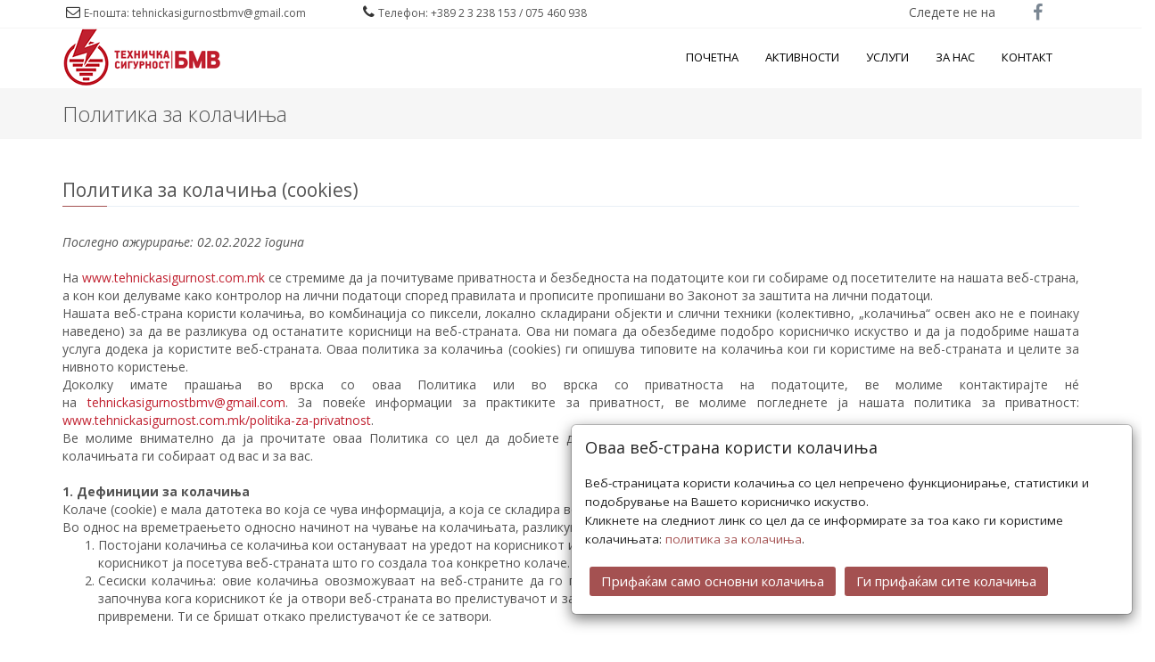

--- FILE ---
content_type: text/html; charset=utf-8
request_url: https://www.tehnickasigurnost.com.mk/politika-za-kolacinja/
body_size: 12622
content:

<!DOCTYPE html>
<!--[if IE 8 ]><html lang="mk" class="ie ie8 no-js" > <![endif]-->
<!--[if IE 9 ]><html lang="mk" class="ie ie9 no-js" > <![endif]-->
<!--[if (gt IE 9)|!(IE)]><!--><html lang="mk" class="no-js" > <!--<![endif]-->
<head><meta charset="utf-8" /><meta http-equiv="X-UA-Compatible" content="IE=edge" /><meta name="viewport" content="width=device-width, initial-scale=1" /><meta name="MobileOptimized" content="320" /><title>
	Политика за колачиња
</title><link id="favicon" rel="Shortcut Icon" href="https://www.tehnickasigurnost.com.mk/Files/Write/02600/favicon.ico?v=1" />  
    <link href='//fonts.googleapis.com/css?family=Open+Sans:400,300,400italic,600,600italic,700,700italic,800,800italic&subset=latin,cyrillic-ext' rel='stylesheet' type='text/css' />


<link rel="stylesheet" type="text/css" href="https://wmk-ci.xsoftstatic.com/write/minified/css-arkus_6F5C8E4E04EAB765E393DB468613CFC6434FE718.css" />   
<link rel='stylesheet' type='text/css' href='https://wmk-ci.xsoftstatic.com/write/minified/css-runtime-common_8FABE9A003C5F579193D61483624BEFBF467F168.css'/><link rel='stylesheet' type='text/css' href='https://wmk-ci.xsoftstatic.com/write/minified/css-design-runtime-common_953D27DAA03AA4459146501593C111F1364E35E6.css'/><link rel="stylesheet" type="text/css" href="https://wmk-ci.xsoftstatic.com/write/minified/theme_color_arkus_red_DD844A2D469051D0E2116F526931829A2DA1C250.css" id="themeColor"/><link rel="stylesheet" type="text/css" href="https://wmk-ci.xsoftstatic.com/write/minified/css_custom_02600_arkus_6E19011C9F8C36ED98F57B67451BC8DD92DE1C31.css" /><meta name="google-site-verification" content="u3QlUaH4LSEc6XC6NygMKnrHDPoA3O4sT7f2qpXKm-Y" /><meta name="author" content="Владимир Маџовски" /><meta name="og:title" content="Политика за колачиња" property="og:title" /><meta name="og:site_name" content="tehnickasigurnost.com.mk" property="og:site_name" /><meta name="og:url" content="https://www.tehnickasigurnost.com.mk/politika-za-kolacinja/" property="og:url" /><meta name="og:type" content="website" property="og:type" /></head>
<body id="body" class=''>
    <form method="post" action="/politika-za-kolacinja/" id="form1">
<div class="aspNetHidden">
<input type="hidden" name="__EVENTTARGET" id="__EVENTTARGET" value="" />
<input type="hidden" name="__EVENTARGUMENT" id="__EVENTARGUMENT" value="" />
<input type="hidden" name="__VIEWSTATE" id="__VIEWSTATE" value="[base64]/7VCRhzLI57VbWni76cwVnSvnlydjAhA5FuFDeAlyKxO3T2p3NPX9wOikjAHLUHnGoxGcxI4Yim6gNUWK1zDiHGF202Oman6m6uONAFjt7kADHYCF+PNsfkxl6p5ZUMopx+9I2me/0lyaRTPfX3S8xoPUAZxwVAo/vHjS5n6ZQ==" />
</div>

<script type="text/javascript">
//<![CDATA[
var theForm = document.forms['form1'];
if (!theForm) {
    theForm = document.form1;
}
function __doPostBack(eventTarget, eventArgument) {
    if (!theForm.onsubmit || (theForm.onsubmit() != false)) {
        theForm.__EVENTTARGET.value = eventTarget;
        theForm.__EVENTARGUMENT.value = eventArgument;
        theForm.submit();
    }
}
//]]>
</script>


<div class="aspNetHidden">

	<input type="hidden" name="__VIEWSTATEGENERATOR" id="__VIEWSTATEGENERATOR" value="410D318D" />
	<input type="hidden" name="__VIEWSTATEENCRYPTED" id="__VIEWSTATEENCRYPTED" value="" />
</div>
        
    

        
        <!-- start MAIN CONTENT -->
        <div class="mainContent base-master-element ">
            
            
                
    <div class="clear"></div>
    <div id="pageWrapper" class="site-wrapper  separate-content-from-top-elements show-page-tile">
    <header class="header navbar navbar-default navbar-static-top">
        <div id="m_thWrap" class="topHeaderWrap front-topbar">
        <div id="m_topHeader" class="topHeader container">      
        
<div id="m_ctl00_r" class="xs-portlet-wrap resizable-portlet-wrap res_table_wrap_runtime">
	
    
            <table style="width:100%;" border="0px" class="res_table">
                <tr>                
                                 
            <td id="17626617_0" xs_layout_content_type_id="0" class="res-td xs-horizontal-center xs-vertical-top" style="width:29.148%;text-align:center!important;vertical-align:top!important;padding-right:0.000px;">
<div id="r" class="xs-portlet-icon">
		
    <div style='text-align: left;'><a href='javascript:void(0)' target='_self'><i class='fa fa-envelope-o' style='font-size: 16px; color: #333333;'></i><span class="simple-icon-text small" style="color: ;">Е-пошта: tehnickasigurnostbmv@gmail.com</span></a></div>
    <div class="clearfix">
    </div>

	</div>
</td>
	   
                                 
            <td id="17626617_1" xs_layout_content_type_id="1" class="res-td xs-horizontal-center xs-vertical-top" style="width:28.183%;text-align:center!important;vertical-align:top!important;padding-left:0.000px;padding-right:0.000px;">
<div id="r" class="xs-portlet-icon">
		
    <div style='text-align: left;'><a href='javascript:void(0)' target='_self'><i class='fa fa-phone' style='font-size: 16px; color: #333333;'></i><span class="simple-icon-text small" style="color: ;">Телефон:  +389 2 3 238 153 / 075 460 938</span></a></div>
    <div class="clearfix">
    </div>

	</div>
</td>
	   
                                 
            <td id="17626617_2" xs_layout_content_type_id="2" class="res-td xs-horizontal-center xs-vertical-top" style="width:17.823%;text-align:center!important;vertical-align:top!important;padding-left:0.000px;padding-right:0.000px;"></td>
	   
                                 
            <td id="17626617_3" xs_layout_content_type_id="3" class="res-td xs-horizontal-center xs-vertical-top" style="width:16.594%;text-align:center!important;vertical-align:top!important;padding-left:0.000px;padding-right:0.000px;">
 <div id="r" class="xs-portlet-wrap xs-portlet-wrap-html-content" style="width:100%;">
		        
    <div style="text-align: right;">Следете не на</div>

    <div class="clearfix"></div>       

	</div></td>
	   
                                 
            <td id="17626617_4" xs_layout_content_type_id="4" class="res-td xs-horizontal-center xs-vertical-top" style="width:8.253%;text-align:center!important;vertical-align:top!important;padding-left:0.000px;">
<div id="m_ctl00_rr_ctl00_4_r_4" class="social-links-wrap xs-portlet-wrap horizontal">
		
    <div style="text-align: center;"><a target="_blank" href="https://www.facebook.com"><i style="color: #7b8793; font-size: 20px; line-height: 20px" class="fa fa-facebook icon-social-small"></i></a></div>

	</div></td>
	   
        
                </tr>
            </table>
            <div class="clearfix"></div>
        

</div>       
        </div>
        </div>
        <div id="m_mhWrap" class="mainHeaderWrap "> 
        <div id="m_mainHeader" class="mainHeader container">
        
<div id="m_ctl01_r" class="xs-portlet-wrap resizable-portlet-wrap res_table_wrap_runtime">
	
    
            <table style="width:100%;" border="0px" class="res_table">
                <tr>                
                                 
            <td id="17626616_0" xs_layout_content_type_id="0" class="res-td xs-horizontal-center xs-vertical-top" style="width:24.583%;text-align:center!important;vertical-align:top!important;padding-right:0.000px;">
<div id="r" class="xs-portlet-wrap image-portlet-wrap">
		
    <div id="imgWrapR" class="" style="margin: 0 auto 0 0;width:63.66917%;">
    <a href='https://www.tehnickasigurnost.com.mk/' ><img style='width:100%;' src='https://wmk-ci.xsoftstatic.com/Write/02600/Images/BMV-Logo-v1.png' /></a>
    </div>

	</div></td>
	   
                                 
            <td id="17626616_1" xs_layout_content_type_id="1" class="res-td xs-horizontal-center xs-vertical-top" style="width:75.417%;text-align:center!important;vertical-align:top!important;padding-left:0.000px;">
<div class="headerMenuPortletWrap">
    
    <div id="m_ctl01_rr_ctl00_1_r_1" class="xs-portlet-header-menu navigation-container">
		   
        <a data-target=".header-menu-portlet" data-toggle="collapse" class="navbar-toggle btn navbar-btn" href="javascript:;"><span class="icon-bar"></span><span class="icon-bar"></span><span class="icon-bar"></span></a><div class="clearfix"></div><div class="navbar-collapse header-menu-portlet collapse" style="height: auto;"><ul class="nav navbar-nav"><li><a xs-id="17626629_1" onclick="header_menu_save_clicked_item('17626629_1');" href="https://www.tehnickasigurnost.com.mk/" target="_self">Почетна</a></li><li><a xs-id="17626629_2" onclick="header_menu_save_clicked_item('17626629_2');" href="https://www.tehnickasigurnost.com.mk/aktivnosti/" target="_self">Активности</a></li><li><a xs-id="17626629_3" onclick="header_menu_save_clicked_item('17626629_3');" href="https://www.tehnickasigurnost.com.mk/uslugi/" target="_self">Услуги</a></li><li><a xs-id="17626629_4" onclick="header_menu_save_clicked_item('17626629_4');" href="https://www.tehnickasigurnost.com.mk/za-nas/" target="_self">За нас</a></li><li><a xs-id="17626629_5" onclick="header_menu_save_clicked_item('17626629_5');" href="https://www.tehnickasigurnost.com.mk/kontakt/" target="_self">Контакт</a></li></ul><div class="clearfix"></div></div>       
    
	</div>
</div></td>
	   
        
                </tr>
            </table>
            <div class="clearfix"></div>
        

</div>
        </div>
        </div>                
    </header>
    <div class="min-content-height">
     <div id="m_phWrap" class="pageHeaderWrap row breadcrumbs margin-bottom-40">
       <div id="m_pageHeader" class=" container">
            <h1 id="m_pageTitle">Политика за колачиња</h1>
        </div>
     </div>
        <div id="m_topContent" class="topContentWrap row-fluid">
        <div class="inside-top-wrap " >
            
<div style="text-align: left;" class="xs-portlet-title-wrap h2-title title-align-left container"><h2 class="xs-portlet-title ">Политика за колачиња (cookies)</h2></div>
<div class="blankSeparatorPortletWrap">
        
    <div id="r" class="xs-portlet-blank-separator container">
	
        <div id="divBlankSeparatorR" class="blank-separator" style="height: 20px"></div>
    
</div>
</div>
 <div id="r" class="xs-portlet-wrap xs-portlet-wrap-html-content container">
	        
    <em>Последно ажурирање: 02.02.2022 година</em>
    <div class="clearfix"></div>       

</div>
 <div id="r" class="xs-portlet-wrap xs-portlet-wrap-html-content container">
	        
    <div style="text-align: justify;">На <a href="/"><span style="color:#C0202F;">www.tehnickasigurnost.com.mk</span></a> се стремиме да ја почитуваме приватноста и безбедноста на податоците кои ги собираме од посетителите на нашата веб-страна, а кон кои делуваме како контролор на лични податоци според правилата и прописите пропишани во Законот за заштита на лични податоци.<br />
Нашата веб-страна користи колачиња, во комбинација со пиксели, локално складирани објекти и слични техники (колективно, &bdquo;колачиња&ldquo; освен ако не е поинаку наведено) за да ве разликува од останатите корисници на веб-страната. Ова ни помага да обезбедиме подобро корисничко искуство и да ја подобриме нашата услуга додека ја користите веб-страната. Оваа политика за колачиња (cookies) ги опишува типовите на колачиња кои ги користиме на веб-страната и целите за нивното користење.<br />
Доколку имате прашања во врска со оваа Политика или во врска со приватноста на податоците, ве молиме контактирајте н&eacute; на&nbsp;<span style="color:#C0202F;">tehnickasigurnostbmv@gmail.com</span>.&nbsp;За повеќе информации за практиките за приватност, ве молиме погледнете ја нашата политика за приватност: <a href="/politika-za-privatnost"><span style="color:#C0202F;">www.tehnickasigurnost.com.mk/politika-za-privatnost</span></a>.<br />
Ве молиме внимателно да ја прочитате оваа Политика со цел да добиете детални информации околу тоа зошто користиме колачиња и кои информаци колачињата ги собираат од вас и за вас.<br />
<br />
<strong>1. Дефиниции за колачиња</strong><br />
Колаче (cookie) е мала датотека во која се чува информација, а која се складира во вашиот прелистувач односно во меморијата на вашиот уред.<br />
Во однос на времетраењето односно начинот на чување на колачињата, разликуваме постојани и сесиски колачиња:</div>

<ol>
	<li style="text-align: justify;">Постојани колачиња се колачиња кои остануваат на уредот на корисникот и по затворањето на прелистувачот. Овие колачиња се активираат секој пат кога корисникот ја посетува веб-страната што го создала тоа конкретно колаче.</li>
	<li style="text-align: justify;">Сесиски колачиња: овие колачиња овозможуваат на веб-страните да го препознаат посетителот во рамките на една сесијата. Сесија на прелистувачот започнува кога корисникот ќе ја отвори веб-страната во прелистувачот и завршува кога ќе го затвори прозорецот на прелистувачот. Сесиските колачиња се привремени. Ти се бришат откако прелистувачот ќе се затвори.</li>
</ol>

<div style="text-align: justify;"><br />
Во однос на тоа, од каде е поставено колачето, тие се делат на колачиња поставени од &bdquo;прва&ldquo; или колачиња поставени од &bdquo;трета&ldquo; страна:</div>

<ol>
	<li style="text-align: justify;">&ldquo;Колачињата од прва страна&rdquo; се колачиња кои се поставени од веб-страната која корисникот ја посетува во моментот.</li>
	<li style="text-align: justify;">&ldquo;Колачињата од трета страна&rdquo; се колачиња кои се поставени од надворешни апликации и компоненти, а кои се вчитани во веб-страната која корисникот ја посетува во моментот.</li>
</ol>

<div style="text-align: justify;"><br />
<strong>2. Какви колачиња користиме и зошто?</strong><br />
Општо земено, една веб-страна користи колачиња со цел да ги разликува корисниците. Ова ни помага да обезбедиме подобро корисничко искуство како и да ја подобриме нашата услуга кон посетителите.<br />
Колачињата кои може да ги користиме на веб-страната би можело да се поделат во следните категории:</div>

<ol>
	<li style="text-align: justify;">Неопходни колачиња: системски и функционални колачиња</li>
	<li style="text-align: justify;">Колачиња за аналитика и маркетинг: колачиња кои се употребуваат за аналитика, статистика, таргетирање и маркетинг</li>
</ol>

<div style="text-align: justify;"><br />
<strong>&bdquo;Системски и функционални колачиња&ldquo;</strong> колачиња се колачиња кои се потребни на самата веб-страна за нејзино регуларно функционирање. Без овие колачиња веб-страната нема да работи правилно.<br />
Овие колачиња се користат за:</div>

<ul>
	<li style="text-align: justify;">Автентикација при логирање како и идентификација дека сте најавени на веб-страната</li>
	<li style="text-align: justify;">За безбедносни цели</li>
	<li style="text-align: justify;">Паметење на избрани поставки</li>
	<li style="text-align: justify;">За работа на функционалностите и компонентите во веб-страната</li>
</ul>

<div style="text-align: justify;">Доколку овие колачиња се спречат, тогаш работата и безбедноста на веб-страницата ќе бидат нарушени, а со тоа и нејзиното правилно функционирање.<br />
<br />
<strong>Колачиња за &bdquo;аналитика и маркетинг&ldquo;</strong> се колачиња кои собираат информации за посетителите и нивното движење и/или однесување низ веб-страната.<br />
Овие колачиња се користат за:</div>

<ul>
	<li style="text-align: justify;">Веб-аналитика: обезбедување статистики за бројот на посетители и за тоа како се користи веб-страната</li>
	<li style="text-align: justify;">Собирање на податоци за бројот на корисници на веб-страната кои прегледале производ или услуга</li>
	<li style="text-align: justify;">Таргетирање со цел прикажување на насочени реклами преку трети сајтови/социјални мрежи</li>
</ul>

<div style="text-align: justify;"><br />
<strong>3. Кога бараме ваша согласност</strong><br />
Бараме ваша согласност само за поставување на колачињата кои спаѓаат во групата на аналитика и маркетинг. Согласноста за овие колачиња ја бараме пред да ги поставиме на вашиот уред.<br />
Системските и функционалните колачиња не се предмет на оваа согласност, бидејќи тие се неопходни за работата на веб-страната.<br />
Согласноста за поставување на колачињата за маркетинг и аналитика се дава со кликнување на соодветното копче на дијалогот за согласност за колачиња. Доколку, откако сте дале согласност, сакате да ја повлечете согласноста, ќе треба да ги избришете или оневозможите колачињата преку поставките на вашиот прелистувач. Имајте во предвид дека доколку избришете или оневозможите и системски/функционални колачиња ќе ја нарушите работата на веб-страната.<br />
<br />
<strong>4. Како да ги избришете и блокирате нашите колачиња</strong><br />
Повеќето веб-прелистувачи имаат можност за контрола на колачињата преку поставките на прелистувачот. Овие поставки ви даваат можност да бришете колачиња. Поставките за колачиња вообичаено се наоѓаат во менито &bdquo;опции&ldquo; или &bdquo;преференци&ldquo;. Со цел да добиете повеќе информации за овие поставки, во вашиот прелистувач, побарајте ја опцијата &bdquo;Помош&ldquo; од каде можете да добиете повеќе детали околу бришењето и менувањето на поставките за колачиња.<br />
Доколку ги избришете/блокирате сите колачиња од веб-страната, вклучувајќи ги и системските и функционалните колачиња, можете да ја нарушите работата на веб-страната и можеби нема да можете да пристапите до делови од веб-страната.<br />
Во случај да ги избришете сите колачиња, освен ако не сте ги поставиле поставките на вашиот прелистувач да ги блокира колачињата, при повторна посета на веб-страната, нашиот систем ќе ги реиздаде системските колачиња и повторно ќе побара согласност за издавање на аналитика и маркетинг колачињата.<br />
<br />
<strong>5. Контактирајте н&egrave;</strong><br />
За какви било прашања слободно контактирајте не на:&nbsp;<span style="color: rgb(192, 32, 47); font-size: 14px; text-align: justify;">tehnickasigurnostbmv@gmail.com.</span></div>

    <div class="clearfix"></div>       

</div>
<div class="blankSeparatorPortletWrap">
        
    <div id="r" class="xs-portlet-blank-separator container">
	
        <div id="divBlankSeparatorR" class="blank-separator" style="height: 20px"></div>
    
</div>
</div>
            </div>
        </div>
                
        
        </div>
    <footer>
        <div id="m_mfWrap" class="mainFooterWrap footer">
        <div id="m_mainFooter" class="mainFooter container">
        
<div id="m_ctl07_r" class="xs-portlet-wrap resizable-portlet-wrap res_table_wrap_runtime">
	
    
            <table style="width:100%;" border="0px" class="res_table">
                <tr>                
                                 
            <td id="17626618_0" xs_layout_content_type_id="0" class="res-td xs-horizontal-center xs-vertical-top" style="width:42.406%;text-align:center!important;vertical-align:top!important;padding-right:20.000px;">
<div style="text-align: left;" class="xs-portlet-title-wrap h2-title title-align-left "><h2 class="xs-portlet-title ">ТЕХНИЧКА СИГУРНОСТ - БМВ</h2></div>
<div class="blankSeparatorPortletWrap">
        
    <div id="r" class="xs-portlet-blank-separator">
		
        <div id="divBlankSeparatorR" class="blank-separator" style="height: 20px"></div>
    
	</div>
</div>
 <div id="r" class="xs-portlet-wrap xs-portlet-wrap-html-content" style="width:100%;">
		        
    <div style="text-align: justify;">Друштвото за проектирање, монтажа, испитување и инженеринг ТЕХНИЧКА СИГУРНОСТ - БМВ Мирко Д.О.О.Е.Л. Скопје, е стручна и професионална организација регистрирана во областа на техничко испитување и анализа.<br />
Нашите цели се навремено, квалитетно и ефикасно извршување на услугите, задоволување на барањата на клиентите и исполнување на сопствените очекувања и цели.<br />
<br />
&nbsp;</div>

    <div class="clearfix"></div>       

	</div>
 <div id="r" class="xs-portlet-wrap xs-portlet-wrap-html-content" style="width:100%;">
		        
    <div style="text-align: left;"><a href="/politika-za-privatnost">ПОЛИТИКА ЗА ПРИВАТНОСТ</a>&nbsp; I&nbsp; <a href="/politika-za-kolacinja">ПОЛИТИКА ЗА КОЛАЧИЊА</a></div>

    <div class="clearfix"></div>       

	</div></td>
	   
                                 
            <td id="17626618_1" xs_layout_content_type_id="1" class="res-td xs-horizontal-center xs-vertical-top" style="width:27.656%;text-align:center!important;vertical-align:top!important;padding-left:20.000px;padding-right:20.000px;">
<div style="text-align: left;" class="xs-portlet-title-wrap h2-title title-align-left "><h2 class="xs-portlet-title ">Линкови</h2></div>
<div class="blankSeparatorPortletWrap">
        
    <div id="r" class="xs-portlet-blank-separator">
		
        <div id="divBlankSeparatorR" class="blank-separator" style="height: 20px"></div>
    
	</div>
</div>
<div id="r" class="xs-portlet-icon">
		
    <div style='text-align: left;'><a href='https://www.tehnickasigurnost.com.mk/' target='_self'><i class='fa fa-home' style='font-size: 16px; color: #e5e8ec;'></i><span class="simple-icon-text small" style="color: #bbbbbb;">Почетна</span></a></div>
    <div class="clearfix">
    </div>

	</div>

<div class="blankSeparatorPortletWrap">
        
    <div id="r" class="xs-portlet-blank-separator">
		
        <div id="divBlankSeparatorR" class="blank-separator" style="height: 20px"></div>
    
	</div>
</div>
<div id="r" class="xs-portlet-icon">
		
    <div style='text-align: left;'><a href='https://www.tehnickasigurnost.com.mk/aktivnosti/' target='_self'><i class='fa fa-th-large' style='font-size: 16px; color: #e5e8ec;'></i><span class="simple-icon-text small" style="color: #bbbbbb;">Активности</span></a></div>
    <div class="clearfix">
    </div>

	</div>

<div class="blankSeparatorPortletWrap">
        
    <div id="r" class="xs-portlet-blank-separator">
		
        <div id="divBlankSeparatorR" class="blank-separator" style="height: 20px"></div>
    
	</div>
</div>
<div id="r" class="xs-portlet-icon">
		
    <div style='text-align: left;'><a href='https://www.tehnickasigurnost.com.mk/uslugi/' target='_self'><i class='fa fa-suitcase' style='font-size: 16px; color: #e5e8ec;'></i><span class="simple-icon-text small" style="color: #bbbbbb;">Услуги </span></a></div>
    <div class="clearfix">
    </div>

	</div>

<div class="blankSeparatorPortletWrap">
        
    <div id="r" class="xs-portlet-blank-separator">
		
        <div id="divBlankSeparatorR" class="blank-separator" style="height: 20px"></div>
    
	</div>
</div>
<div id="r" class="xs-portlet-icon">
		
    <div style='text-align: left;'><a href='https://www.tehnickasigurnost.com.mk/za-nas/' target='_self'><i class='fa fa-align-justify' style='font-size: 16px; color: #e5e8ec;'></i><span class="simple-icon-text small" style="color: #bbbbbb;">За нас</span></a></div>
    <div class="clearfix">
    </div>

	</div>
</td>
	   
                                 
            <td id="17626618_2" xs_layout_content_type_id="2" class="res-td xs-horizontal-center xs-vertical-top" style="width:29.939%;text-align:center!important;vertical-align:top!important;padding-left:20.000px;">
<div style="text-align: left;" class="xs-portlet-title-wrap h2-title title-align-left "><h2 class="xs-portlet-title ">Детали за контакт</h2></div>
<div class="blankSeparatorPortletWrap">
        
    <div id="r" class="xs-portlet-blank-separator">
		
        <div id="divBlankSeparatorR" class="blank-separator" style="height: 20px"></div>
    
	</div>
</div>
 <div id="r" class="xs-portlet-wrap xs-portlet-wrap-html-content" style="width:100%;">
		        
    <div style="text-align: left;"><strong>Е-пошта:</strong><strong> </strong>tehnickasigurnostbmv@gmail.com<br />
&nbsp;</div>

    <div class="clearfix"></div>       

	</div>
 <div id="r" class="xs-portlet-wrap xs-portlet-wrap-html-content" style="width:100%;">
		        
    <div style="text-align: left;"><strong>Телефони:</strong><br />
+389 2 3 238 153<br />
+389 75 460 938<br />
+389 75 362 535<br />
+389 70 636 796<br />
&nbsp;</div>

    <div class="clearfix"></div>       

	</div>
 <div id="r" class="xs-portlet-wrap xs-portlet-wrap-html-content" style="width:100%;">
		        
    <div style="text-align: left;"><strong>Адреса:&nbsp;</strong>бул.Климент Охридски бр.58б Скопје,&nbsp;Центар&nbsp;</div>

    <div class="clearfix"></div>       

	</div></td>
	   
        
                </tr>
            </table>
            <div class="clearfix"></div>
        

</div>
        </div>
        </div>
        <div id="m_bfWrap" class="bottomFooterWrap copyright">
        <div id="m_bottomFooter" class="bottomFooter container">
        
<div id="m_ctl08_r" class="xs-portlet-wrap resizable-portlet-wrap res_table_wrap_runtime">
	
    
            <table style="width:100%;" border="0px" class="res_table">
                <tr>                
                                 
            <td id="17626619_0" xs_layout_content_type_id="0" class="res-td xs-horizontal-left xs-vertical-middle" style="width:49.826%;text-align:left!important;vertical-align:middle!important;padding-right:0.000px;">
 <div id="r" class="xs-portlet-wrap xs-portlet-wrap-html-content" style="width:100%;">
		        
    <div style="text-align: left;"><a href="https://tehnickasigurnostbmv.webstrian.mk"><span style="font-size:12px;">АВТОРСКИ ПРАВА &copy; 2016 ТЕХНИЧКА СИГУРНОСТ-БМВ</span></a></div>

    <div class="clearfix"></div>       

	</div></td>
	   
                                 
            <td id="17626619_1" xs_layout_content_type_id="1" class="res-td xs-horizontal-right xs-vertical-middle" style="width:49.739%;text-align:right!important;vertical-align:middle!important;padding-left:0.000px;">
 <div id="r" class="xs-portlet-wrap xs-portlet-wrap-html-content" style="width:100%;">
		        
    <a href="http://www.webstrian.mk/" target="_blank">Веб страна изработена со Вебстриан</a>
    <div class="clearfix"></div>       

	</div></td>
	   
        
                </tr>
            </table>
            <div class="clearfix"></div>
        

</div>
        </div>
        </div>
    </footer>        
        
        
<div style="z-index: 99998" class="accept-cookies-dialog modal fade" id="acceptCookiesDialog" role="dialog">
    <div class="modal-dialog">
        <div class="modal-content" >
            <div class="modal-header">
                <h3 class="modal-title">Оваа веб-страна користи колачиња</h3>
            </div>
            <div class="modal-body">
                <p>Веб-страницата користи колачиња со цел непречено функционирање, статистики и подобрување на Вашето корисничко искуство.</br>Кликнете на следниот линк со цел да се информирате за тоа како ги користиме колачињата: <a href="/politika-za-kolacinja" target="_self">политика за колачиња</a>.</p>
            </div>
            <div class="modal-footer">                
                <button 
                    type="button" 
                    id="btnAcceptOnlyEssentialCookies" 
                    class="btn btn-default">
                    Прифаќам само основни колачиња
                </button>                
                <button 
                    type="button" 
                    id="btnAcceptAllCookies" 
                    class="btn btn-default" >
                    Ги прифаќам сите колачиња
                </button>
            </div>
        </div>
    </div>
</div>          
    </div>

            <div style="clear: both"></div>
        </div>    
        <!-- end MAIN CONTENT -->   
        <script type="text/javascript">
            var CKEDITOR_BASEPATH = 'https://wmk-j.xsoftstatic.com/wmk-j' + '/ckeditor432/';
            var CKEDITOR_BROWSER_BASEPATH_G = 'https://www.tehnickasigurnost.com.mk' + '/ckeditor432/';
            var g_images_host = 'https://wmk-ci.xsoftstatic.com';
        </script>
        
    
<!--[if lt IE 9]>
<script src="/Themes/Arkus/plugins/respond.min.js"></script>  
<![endif]-->   

 


   



   



<script type="text/javascript" src="https://wmk-j.xsoftstatic.com/wmk-j/write/minified/js-jquery_5708D88A45CC039961D0307F186AE29E114AAAA0.js"></script><script type="text/javascript" src="https://wmk-j.xsoftstatic.com/wmk-j/write/minified/js-common_11CFE17225B9D7EAE90247F3D962D65AAB2D717A.js"></script><script type="text/javascript" src="https://wmk-j.xsoftstatic.com/wmk-j/write/minified/js-arkus_6599B03A6426B3F41B89F48D2DCDE44F6A37F59C.js"></script>
    
    
        <script type='text/javascript' src='https://wmk-j.xsoftstatic.com/wmk-j/write/minified/js-runtime-common-p_C27F623B6616AC9A48837487C24A83581A4C3BA8.js'></script>       
        <script type="text/javascript">
            //<![CDATA[            
            var g_webMethodsURL = 'https://www.tehnickasigurnost.com.mk/WebMethods.aspx/';
            var g_alt_host_query_name_value = '';
            var g_generalErrorMessage = 'Има грешка при извршувањето на акцијата. Ве молиме обидете се повторно.  Доколку грешката се појави повторно, ве молиме контактирајте ја нашата техничка поддршка.';            
            
            function wait_for_function_and_execute_it(delegate_for_type_of, function_to_execute, delay) {
                   if (delegate_for_type_of() == 'function') {
                       if (function_to_execute && (typeof function_to_execute == "function")) {
                           function_to_execute();
                       }
                   }
                   else {
                       setTimeout(function () { wait_for_function_and_execute_it(delegate_for_type_of, function_to_execute, delay) }, delay);
                   }
               }
        //]]>
        </script>      
        
    <script type="text/javascript">
        jQuery(document).ready(function () {
            Main.init();          
        });
        $('.dropdown-submenu > a').mouseover(function () {
            var menu = $(this).parent().find("ul");
            var menupos = $(menu).offset();
            if (menupos.left + menu.width() > $(window).width()) {
                var newpos = -$(menu).width();
                menu.css({ left: newpos });
            }
        });
</script>
    
    
    
    
    

    

<script type="text/javascript">
//<![CDATA[
var decimal_separator = ','; var thousand_separator = '.'; var prices__number_of_decimals = 2; var g_date_time_format_regular_expression='^((0?[1-9])|([1-2][0-9])|(3[0-1])).((0?[1-9])|(1[0-2])).([0-9]{4})$';var g_error_message_title='Грешка';var g_warning_message_title='Предупредување';var g_info_message_title='Инфо';jQuery(document).ready(function () { wait_for_function_and_execute_it( function(){ return typeof header_menu_init_dropdownhover }, function(){ header_menu_init_dropdownhover('');},250); });jQuery(document).ready(function () { acceptCookiesDialog.run(); });//]]>
</script>
</form> 
</body>
</html>

--- FILE ---
content_type: text/css
request_url: https://wmk-ci.xsoftstatic.com/write/minified/css-design-runtime-common_953D27DAA03AA4459146501593C111F1364E35E6.css
body_size: 2585
content:
.download-file-wraper{display:block}.download-file-wraper .wrap-table{display:table}.download-file-wraper img.icon{height:40px!important;width:29px;display:table-cell;vertical-align:middle;margin-right:5px}.download-file-wraper span,.download-file-wraper a{display:inline-block;display:table-cell;vertical-align:middle;text-align:left}.left .wrap-table,.download-portlet-wrap .image-link-cover.left{margin-left:0;margin-right:auto}.center .wrap-table,.download-portlet-wrap .image-link-cover.center{margin:0 auto}.right .wrap-table,.download-portlet-wrap .image-link-cover.right{margin-left:auto;margin-right:0}.downloadDocument{cursor:pointer}.downloadDocument:hover{opacity:.7;filter:alpha(opacity=70)}.download-portlet-wrap .image-link-cover,.download-portlet-wrap .image-link-cover .image-link-cover-wrap{position:relative;overflow:hidden;cursor:pointer;text-align:center}.download-portlet-wrap .image-link-cover .image-link-icon-wrapper{position:absolute;left:0;right:0;top:0;bottom:0;-webkit-transition:all .4s ease;-moz-transition:all .4s ease;-ms-transition:all .4s ease;-o-transition:all .4s ease;transition:all .4s ease}.download-portlet-wrap .image-link-cover .image-link-icon-wrapper .image-link-icon{font-size:25px;vertical-align:middle;position:absolute;top:0;bottom:0;left:0;right:0;display:inline-block;width:90px;height:90px;line-height:90px;text-align:center;left:0;right:0;margin:auto;border-radius:2px;opacity:0;filter:alpha(opacity=0);-webkit-transition:all .4s ease;-moz-transition:all .4s ease;-ms-transition:all .4s ease;-o-transition:all .4s ease;transition:all .4s ease}.download-portlet-wrap .image-link-cover:hover .image-link-icon-wrapper .image-link-icon{opacity:.3;filter:alpha(opacity=30);-webkit-transition:all .4s ease;-moz-transition:all .4s ease;-ms-transition:all .4s ease;-o-transition:all .4s ease;transition:all .4s ease;width:60px;height:60px;line-height:60px}.download-portlet-wrap .image-link-cover img{-moz-transform:scale(1);-ms-transform:scale(1);-o-transform:scale(1);transform:scale(1);-webkit-transition:all .4s ease;-moz-transition:all .4s ease;-ms-transition:all .4s ease;-o-transition:all .4s ease;transition:all .4s ease;max-width:100%;height:auto}.download-portlet-wrap .image-link-cover:hover img{-moz-transform:scale(1.2);-ms-transform:scale(1.2);-o-transform:scale(1.2);transform:scale(1.2);-webkit-transition:all .4s ease;-moz-transition:all .4s ease;-ms-transition:all .4s ease;-o-transition:all .4s ease;transition:all .4s ease}.image-with-text-wrap{position:relative}.image-with-text-wrap a{text-decoration:none}.image-text-wrap{display:block;padding:15px;-moz-box-sizing:border-box;-webkit-box-sizing:border-box;box-sizing:border-box;width:100%;overflow:hidden}.image-text-wrap .img-title{display:block;font-size:16px;font-weight:400;text-align:center}.image-text-wrap .img-description{display:block;font-size:13px;text-align:center;line-height:17px;overflow:hidden}.image-portlet-wrap .image-link-cover{position:relative;overflow:hidden}.image-portlet-wrap a .image-link-icon-wrapper{position:absolute;left:0;right:0;top:0;bottom:0;-webkit-transition:all .4s ease;-moz-transition:all .4s ease;-ms-transition:all .4s ease;-o-transition:all .4s ease;transition:all .4s ease}.image-portlet-wrap a:hover .image-link-icon-wrapper{-webkit-transition:all .4s ease;-moz-transition:all .4s ease;-ms-transition:all .4s ease;-o-transition:all .4s ease;transition:all .4s ease}.image-portlet-wrap a .image-link-cover .image-link-icon-wrapper .image-link-icon{font-size:25px;vertical-align:middle;position:absolute;top:0;bottom:0;left:0;right:0;display:inline-block;width:90px;height:90px;line-height:90px;text-align:center;left:0;right:0;margin:auto;border-radius:2px;opacity:0;filter:alpha(opacity=0);-webkit-transition:all .4s ease;-moz-transition:all .4s ease;-ms-transition:all .4s ease;-o-transition:all .4s ease;transition:all .4s ease}.image-portlet-wrap a:hover .image-link-cover .image-link-icon-wrapper .image-link-icon{opacity:.3;filter:alpha(opacity=30);-webkit-transition:all .4s ease;-moz-transition:all .4s ease;-ms-transition:all .4s ease;-o-transition:all .4s ease;transition:all .4s ease;width:60px;height:60px;line-height:60px}.image-portlet-wrap a .image-link-cover img{-moz-transform:scale(1);-ms-transform:scale(1);-o-transform:scale(1);transform:scale(1);-webkit-transition:all .4s ease;-moz-transition:all .4s ease;-ms-transition:all .4s ease;-o-transition:all .4s ease;transition:all .4s ease}.image-portlet-wrap a:hover .image-link-cover img{-moz-transform:scale(1.2);-ms-transform:scale(1.2);-o-transform:scale(1.2);transform:scale(1.2);-webkit-transition:all .4s ease;-moz-transition:all .4s ease;-ms-transition:all .4s ease;-o-transition:all .4s ease;transition:all .4s ease}@media all and (max-width:768px){.image-portlet-wrap>div:not(.image-with-text-wrap){width:100%!important;text-align:center}.image-portlet-wrap>div>a>img{width:auto!important;margin:0 auto;max-width:100%}}.dropdown.language.public-page-languages,.dropdown.currency.public-page-currencies{display:inline-block;position:relative;text-align:left;margin:5px 5px}.public-page-languages.horizontal,.public-page-currencies.horizontal{display:inline-block}.public-page-currencies.horizontal{margin-left:5px}.public-page-languages.horizontal.letter div,.public-page-currencies.horizontal div{background-color:#e9e9e9;display:inline-block}.public-page-languages.horizontal.flag div{display:inline-block}.public-page-languages.horizontal.letter div a,.public-page-languages.horizontal.flag div a,.public-page-currencies.horizontal div a{color:#737373;cursor:pointer;text-decoration:none}.public-page-languages.horizontal.letter div a,.public-page-currencies.horizontal div a{padding:0 15px 0 15px}.public-page-languages.horizontal.flag a span{padding-left:5px}.public-page-languages.horizontal.letter div a:hover,.public-page-currencies.horizontal div a:hover{color:#000}.public-page-languages.horizontal.letter div:hover,.public-page-currencies.horizontal div:hover{box-shadow:0 1px 2px 0 rgba(0,0,0,.2),0 3px 10px 0 rgba(0,0,0,.19)}.public-page-languages.horizontal.letter .selected,.public-page-currencies.horizontal .selected{background-color:#adadad}.public-page-languages.horizontal.letter .selected a,.public-page-languages.horizontal.flag .selected a,.public-page-currencies.horizontal .selected a{font-weight:600;color:#000}.public-page-languages.horizontal.flag div{padding:3px 7px 3px 7px;cursor:pointer;opacity:.4}.public-page-languages.horizontal.flag img:hover{box-shadow:0 2px 4px 0 rgba(0,0,0,.2),0 6px 20px 0 rgba(0,0,0,.19)}.public-page-languages.horizontal.flag div img:hover{transform:scale(1.2)}.public-page-languages.horizontal.flag .selected{opacity:1}.dropdown.language.public-page-languages .dropdown-toggle,.dropdown.language.public-page-languages .dropdown-toggle:hover,.dropdown.currency.public-page-currencies .dropdown-toggle,.dropdown.currency.public-page-currencies .dropdown-toggle:hover{text-decoration:none;background:none}.dropdown.language.public-page-languages .dropdown-toggle i,.dropdown.currency.public-page-currencies .dropdown-toggle i{margin-left:5px}.dropdown.language.public-page-languages .ul-public-languages:before,.dropdown.currency.public-page-currencies .ul-public-currencies:before{content:"";display:inline-block !important;position:absolute;right:9px;top:-7px}.dropdown.language.public-page-languages .ul-public-languages:after,.dropdown.currency.public-page-currencies .ul-public-currencies:after{content:"";display:inline-block !important;position:absolute;right:10px;top:-6px}.dropdown.language.public-page-languages .ul-public-languages,.dropdown.currency.public-page-currencies .ul-public-currencies{background-clip:padding-box;display:none;float:left;font-size:14px;left:auto;right:0;list-style:none outside none;margin:0;padding:0;position:absolute;text-shadow:none;top:100%;z-index:1000;margin-top:3px;min-width:160px}.dropdown.language.public-page-languages .ul-public-languages li,.dropdown.currency.public-page-currencies .ul-public-currencies li{display:block;padding:0!important}.dropdown.language.public-page-languages .ul-public-languages li>a,.dropdown.currency.public-page-currencies .ul-public-currencies li>a{clear:both;display:block;font-weight:normal;line-height:18px;padding:6px 0 6px 10px;text-decoration:none;white-space:nowrap;font-size:13px}.dropdown.language.public-page-languages .ul-public-languages li>a img,.dropdown.currency.public-page-currencies .ul-public-currencies li>a img{padding-right:5px}.dropdown.language.public-page-languages .ul-public-languages li>a:hover,.dropdown.currency.public-page-currencies .ul-public-currencies li>a:hover{filter:none;text-decoration:none}.dropdown.language.public-page-languages.open .ul-public-languages,.dropdown.currency.public-page-currencies.open .ul-public-currencies{display:block}.social-links-wrap i.fa{margin:0 3px}.social-links-wrap i.fa:hover{opacity:.85!important;filter:alpha(opacity=85)!important}.social-links-wrap i.fa.icon-social-small{margin:0 5px}.social-links-wrap i.fa.icon-social-medium{margin:0 6px}.social-links-wrap i.fa.icon-social-large{margin:0 7px}.social-links-wrap a:first-child i.fa{margin-left:0}.social-links-wrap a:last-child i.fa{margin-right:0}.social-links-wrap a{display:inline-block;height:100%;line-height:100%}.social-links-wrap.vertical a{display:block;margin-bottom:10px}.social-links-wrap.vertical a i.fa{margin-left:0!important;margin-right:0!important}.social-links-wrap.vertical a:last-child{margin-bottom:0}.subscribe-template-wrap{text-align:left;max-width:400px;padding-top:20px;padding-top:0;position:relative}.subscribe-template-wrap.xs-streched{width:100%;max-width:100%}.subscribe-template-wrap .subscribe-template-title{font-size:20px;display:block;margin-bottom:20px;padding:0 15px}.subscribe-template-wrap .subscribe-template-description{font-size:14px;display:block;margin-bottom:10px;padding:0 15px}.subscribe-template-wrap .subscribe-template-form{text-align:left}.subscribe-template-wrap .subscribe-template-form .divFirstName{margin-bottom:10px}.subscribe-template-wrap .subscribe-template-form .divLastName{margin-bottom:10px}.subscribe-template-wrap .subscribe-template-form .divLastName label.error,.subscribe-template-wrap .subscribe-template-form .divFirstName label.error{margin-bottom:0}.subscribe-template-wrap .subscribe-template-form .subscribe-btn,.subscribe-modal .subscribe-btn{-webkit-border-radius:0!important;-moz-border-radius:0!important;-ms-border-radius:0!important;-o-border-radius:0!important;border-radius:0!important;color:#fff;box-shadow:none !important;font-size:14px;outline:medium none !important;padding:8px 14px 7px 14px;text-shadow:none;border:0!important;width:110px;height:34px}.txtFirstName,.divLastName{margin-bottom:0}.subscribe-template-wrap .subscribe-template-disclaimer{font-size:12px;display:block;margin-bottom:20px;padding:5px 15px 0 15px}.subscribe-template-wrap .subscribe-template-click{position:absolute;width:100%;height:100%;top:0;left:0;cursor:pointer}.input-group .input-error.tooltips{position:absolute;right:110px}.title-empty.subscribe-template-title-wrap,.title-empty.subscribe-template-title-wrap .subscribe-template-title{margin-bottom:0!important;margin-top:0!important}.title-empty.subscribe-template-title-wrap:after{display:none!important}.subscribe-modal{z-index:9999}.tags-design{cursor:pointer}ul.tags{list-style:none;margin:0;padding:0}.tags li{position:relative;margin:0 16px 7px 0;display:inline-block}.tags li a,.tags li span{display:inline-block;padding:3px 5px 3px 3px}.tags li a:hover{text-decoration:none}.tags li i{margin-right:5px;display:inline-block}.tags li a:after{top:50%;width:0;left:100%;height:0;z-index:2;content:" ";display:block;margin-top:-12px;position:absolute;border-top:12px solid transparent;border-bottom:12px solid transparent}.vertical-menu-wrap.sidebar .sidebar-title{margin:0}.vertical-menu-wrap.sidebar{text-align:left}.vertical-menu-wrap.sidebar .list-group-item{background:none;border:none;display:block;margin-bottom:2px;padding:7px 10px 10px 9px;position:relative;border-radius:0}.vertical-menu-wrap.sidebar .list-group-item:last-child{margin:0}.vertical-menu-wrap .sidebar-menu a{display:block;line-height:18px;font-size:14px}.vertical-menu-wrap .sidebar-menu a:hover{text-decoration:none}.vertical-menu-wrap .sidebar-menu .fa-angle-right{position:relative;margin-right:2px;float:left}.vertical-menu-wrap .dropup.open>.dropdown-toggle,.vertical-menu-wrap .dropdown.open>.dropdown-toggle{border-color:none !important}.vertical-menu-wrap.sidebar .dropdown-menu{background-clip:padding-box;background:none;border:none;border-radius:0;box-shadow:none;display:none;float:none;font-size:14px;list-style:none;margin:0 -10px;min-width:auto;padding:5px 10px 1px 19px;position:relative;top:0;left:0;z-index:1000}.vertical-menu-wrap.sidebar .dropdown-menu .dropdown-menu{border-top:none;margin-bottom:-5px;margin-top:4px}.vertical-menu-wrap.sidebar .open>.dropdown-menu{display:block}.vertical-menu-wrap.sidebar .dropdown-menu li{padding:4px 0 3px 11px;position:relative}.vertical-menu-wrap.sidebar .dropdown-menu ul{padding:0;margin:0 0 0 4px;list-style:none;text-transform:none;font-size:15px}.vertical-menu-wrap.sidebar .dropdown-menu>li>a{clear:both;line-height:inherit;padding:0;white-space:nowrap;text-overflow:ellipsis}.vertical-menu-wrap.sidebar>ul>li>.dropdown-menu>li>a{text-overflow:ellipsis;overflow:hidden}.vertical-menu-wrap.sidebar .list-group-item .list-group-item .list-group-item a{white-space:normal}.vertical-menu-wrap.sidebar .dropdown-menu>li>a .fa-angle-down{position:absolute;top:8px;right:0}.vertical-menu-wrap.sidebar .fa-angle-down:before{content:""}.vertical-menu-wrap.sidebar .fa-angle-down{width:11px;height:11px;position:absolute;top:12px;right:10px}.vertical-menu-wrap.sidebar a,.sidebar a:focus{margin-right:20px;text-decoration:none}.vertical-menu-wrap.sidebar a:hover>.fa-angle-down{background-position:-11px 0}.vertical-menu-wrap.sidebar .collapsed .fa-angle-down{background-position:0 -37px}.vertical-menu-wrap.sidebar .collapsed:hover>.fa-angle-down{background-position:-11px -37px}.youTubeWidgetWrap .videoWrapper{float:none;clear:both;width:100%;position:relative;padding-bottom:56.25%;padding-top:25px;height:0;overflow:hidden}.youTubeWidgetWrap .videoWrapper iframe,.youTubeWidgetWrap .videoWrapper object,.youTubeWidgetWrap .videoWrapper embed{position:absolute;top:0;left:0;width:100%;height:100%}.youTubeWidgetWrap .youTubeLogo{margin:0 auto;width:auto}.youTubeWidgetWrap .videoParent{position:relative}.youTubeWidgetWrap .videoParent .overlay{position:absolute;width:100%;height:100%;top:0;left:0;display:none}

--- FILE ---
content_type: text/css
request_url: https://wmk-ci.xsoftstatic.com/write/minified/theme_color_arkus_red_DD844A2D469051D0E2116F526931829A2DA1C250.css
body_size: 4553
content:
body{color:#545454}a,a:hover,a:focus{color:#a45151}a.more{color:#a45151}.theme-btn{background:#a45151;color:#fff;border-color:#a45151}.theme-btn:hover{background:#a45151;color:#fff;opacity:.8;filter:alpha(opacity=80)}.border{border:1px solid #ddd}hr{margin:20px 0;border:0;border-top:1px solid #e0dfdf;border-bottom:0 solid #fefefe}.footer hr{border-top:1px solid #444;border-bottom:0 solid #444}.front-topbar{border-bottom:solid 1px #f5f5f5}.front-topbar a,.front-topbar li{color:#999}.header{box-shadow:none;border-bottom:1px solid #f5f5f5;background:#fff}.breadcrumbs{background:#f6f6f6;border-top:solid 0 #f5f5f5;border-bottom:solid 1px #f5f5f5}.breadcrumbs h1{color:#555}.footer{background:#333;color:#bbb}.footer h2,.footer h1,.footer h3{color:#eee}.copyright{color:#39414b;background:#fff}.xs-portlet-title-wrap.h2-title.title-align-left:after,.subscribe-template-title-wrap:after{background:none repeat scroll 0 0 #a45151}.xs-portlet-title-wrap.h2-title.title-align-center:after{background:none repeat scroll 0 0 #a45151}.xs-portlet-title-wrap.h2-title.title-align-right:after{background:none repeat scroll 0 0 #a45151}footer .xs-portlet-title-wrap.h2-title.title-align-left:after,.subscribe-template-title-wrap:after{background:none repeat scroll 0 0 #a45151}footer .xs-portlet-title-wrap.h2-title.title-align-center:after{background:none repeat scroll 0 0 #a45151}footer .xs-portlet-title-wrap.h2-title.title-align-right:after{background:none repeat scroll 0 0 #a45151}h2.xs-portlet-title:after,.xs-portlet-title-wrap h2 span:after{border-bottom:1px solid #e8eef6}footer h2.xs-portlet-title:after,footer .xs-portlet-title-wrap h2 span:after,.subscribe-template-title-wrap .subscribe-template-title{background:none;border-bottom:1px solid #444}.title-align-center h2.xs-portlet-title:after,.title-align-center.xs-portlet-title-wrap h2 span:after{background:none;border-bottom:0 solid #444}.xs-portlet-wrap-html-content table,.xs-portlet-wrap-html-content caption,.xs-portlet-wrap-html-content tbody,.xs-portlet-wrap-html-content tfoot,.xs-portlet-wrap-html-content thead,.xs-portlet-wrap-html-content tr,.xs-portlet-wrap-html-content th,.xs-portlet-wrap-html-content td{border:0 solid #999}.header .nav li a{color:#000}@media(min-width:767px){.header .dropdown-menu li{border-bottom:solid 1px #eee}.header .header-menu-portlet .dropdown-menu li a{background:#fff;border:none!important}.header .nav .dropdown-menu li a:hover,.header .nav .dropdown-menu li a:focus,.header .nav li.active .dropdown-menu li a:hover{background:#fff !important}.header .nav li.active .dropdown-menu li.active>a,.header .nav li.active .dropdown-menu li.active>a:hover{background:#a45151!important;color:#fff!important}.header .nav li.dropdown.open>.dropdown-toggle{background:none}.header .nav li>a{border-bottom:solid 3px transparent}.header .nav>li>a:hover,.header .nav>li.active>a,.header .nav>li.active:hover>a{border-bottom:solid 3px #a45151!important;background:#fff}.header .nav li.active .dropdown-menu li a{border-bottom:0 solid #fff!important}.header .nav li.active .dropdown-menu li a:hover,.header .nav li .dropdown-menu li a:hover{background:#f6f6f6!important;color:#333!important}.header .nav li.active .dropdown-menu li.active a:hover{background:#a45151!important;color:#fff!important;opacity:.9!important;filter:alpha(opacity=90)!important}.header .dropdown-menu{border:1px solid #eee}}@media(max-width:768px){.header .navbar-btn span,.header .navbar-btn:hover span{background:#fff !important}.navbar-default .navbar-toggle .icon-bar{background-color:#fff !important}.header .navbar-nav li a{color:#000;border-bottom:solid 1px #f5f5f5!important}.header.navbar-default .navbar-nav>li.active>a,.header.navbar-default .navbar-nav>li.active>a:hover,.header.navbar-default .navbar-nav>li.active>a:focus{border-bottom:solid 1px #f5f5f5!important;background:#a45151!important;color:#fff}.header .navbar-nav li a:hover,.header.navbar-default .navbar-nav>li.active>a:hover{background:#a45151!important;color:#fff;opacity:.9!important;filter:alpha(opacity=90)!important}.header .nav li.dropdown.open>.dropdown-toggle{color:#a45151}.header .navbar-btn{background:#a45151 !important}.header .navbar-btn:hover{background:#333 !important}.navbar-default .navbar-toggle .icon-bar{background-color:#fff}.header .nav li.dropdown.open>.dropdown-toggle:hover,.header .nav li.dropdown.open.active>.dropdown-toggle{color:#fff !important}}.image-text-wrap{background:#fff;border-bottom:3px solid #a45151;color:#666}.image-with-text-wrap{border:1px solid #f2f2f2}.image-portlet-wrap a .image-link-icon-wrapper{background:none repeat scroll 0 0 rgba(0,0,0,0)}.image-portlet-wrap a:hover .image-link-icon-wrapper{background:none repeat scroll 0 0 rgba(0,0,0,.12)}.image-portlet-wrap a .image-link-cover .image-link-icon-wrapper .image-link-icon{color:#fff;border:2px solid #000;background:#000}.image-portlet-wrap:hover .image-text-wrap{color:#fff;background:#a45151}.download-portlet-wrap .image-link-cover .image-link-icon-wrapper{background:none repeat scroll 0 0 rgba(0,0,0,0)}.download-portlet-wrap .image-link-cover:hover .image-link-icon-wrapper{background:none repeat scroll 0 0 rgba(0,0,0,.12)}.download-portlet-wrap .image-link-cover .image-link-icon-wrapper .image-link-icon{color:#fff;border:2px solid #000;background:#000}.circle i,.master .xs-icon-preview_2 .circle [class^="fa-"]{color:#fff}.xs-portlet-icon .circle:hover i,.xs-icon-wrap .circle:hover i,.preview-icon-wrap .xs-icon-preview_2 .circle:hover i{color:#fff}.circle,.master .xs-icon-preview_2 .circle{background-color:#a45151}.circle span,.master .xs-icon-preview_2 .circle span{background-color:#a45151}.xs-portlet-icon>.circle:hover,.xs-icon-preview_2>.circle:hover,.xs-icon-wrap>.circle:hover{background-color:#a45151;color:#fff}.xs-portlet-icon>.circle:hover span,.xs-icon-preview_2>.circle:hover span,.xs-icon-wrap>.circle:hover span{background-color:#a45151;color:#fff}blockquote{border-left:5px solid #a45151;background:#f6f6f6;color:#545454}.vertical-menu-wrap.sidebar .dropdown-menu>li.selected>a,.vertical-menu-wrap.sidebar .dropdown-menu>li.selected>a:hover,li.selected>a,.vertical-menu-wrap li.selected>a:hover{color:#a45151}.vertical-menu-wrap .sidebar-menu .dropdown-menu li>a:hover,.vertical-menu-wrap .sidebar-menu .dropdown-menu li>a:focus,.vertical-menu-wrap .sidebar-menu li.selected>a,.vertical-menu-wrap .sidebar-menu li.selected>a:hover{background:none !important;color:#a45151}.vertical-menu-wrap.sidebar a{color:#000}.vertical-menu-wrap.sidebar a:hover{color:#a45151}.vertical-menu-wrap.sidebar .fa-angle-down{background:url("/Themes/Arkus/Images/sidebar-toggle-icons_red.png") no-repeat 0 0}.vertical-menu-wrap .dropdown.open .dropdown-toggle{color:#000}.vertical-menu-wrap .dropdown.open .dropdown-toggle:hover{color:#a45151}.sidebar.vertical-menu-wrap .sidebar-menu>li{border-bottom:1px dotted #e9e9e9}.footer .vertical-menu-wrap.sidebar a{color:#bbb}.footer .vertical-menu-wrap .dropdown.open .dropdown-toggle{color:#bbb}.footer .sidebar.vertical-menu-wrap .sidebar-menu>li{border-bottom:1px dotted #444}.dropdown.language.public-page-languages .dropdown-toggle,.dropdown.language.public-page-languages .dropdown-toggle:hover,.dropdown.currency.public-page-currencies .dropdown-toggle,.dropdown.currency.public-page-currencies .dropdown-toggle:hover{color:#545454}.footer .dropdown.language.public-page-languages .dropdown-toggle,.footer.dropdown.language.public-page-languages .dropdown-toggle:hover,.footer .dropdown.currency.public-page-currencies .dropdown-toggle,.footer.dropdown.currency.public-page-currencies .dropdown-toggle:hover{color:#d7d7d7!important}.dropdown.language.public-page-languages .ul-public-languages:before,.dropdown.currency.public-page-currencies .ul-public-currencies:before{border-bottom:7px solid rgba(0,0,0,.2);border-left:7px solid rgba(0,0,0,0);border-right:7px solid rgba(0,0,0,0)}.dropdown.language.public-page-languages .ul-public-languages:after,.dropdown.currency.public-page-currencies .ul-public-currencies:after{border-bottom:6px solid #fff;border-left:6px solid rgba(0,0,0,0);border-right:6px solid rgba(0,0,0,0)}.dropdown.language.public-page-languages .ul-public-languages,.dropdown.currency.public-page-currencies .ul-public-currencies{border:1px solid rgba(0,0,0,.15);box-shadow:0 6px 12px rgba(0,0,0,.176);background-color:#fff;border:1px solid #ddd;box-shadow:0 1px 8px rgba(0,0,0,.1)}.dropdown.language.public-page-languages .ul-public-languages li>a,.dropdown.currency.public-page-currencies .ul-public-currencies li>a{color:#333}.dropdown.language.public-page-languages .ul-public-languages li>a:hover,.dropdown.currency.public-page-currencies .ul-public-currencies li>a:hover{background-color:#eee}.galleryPortletWrap .gallery .galleryThumbnail .gallery-image-hover-wrap{background:none repeat scroll 0 0 rgba(0,0,0,0)}.galleryPortletWrap .gallery .galleryThumbnail:hover .gallery-image-hover-wrap{background:none repeat scroll 0 0 rgba(0,0,0,.12)}.galleryPortletWrap .gallery .galleryThumbnail .gallery-image-hover-wrap .on-hover-gallery-icon{background:#000}.galleryPortletWrap .gallery .galleryThumbnail .gallery-image-hover-wrap .on-hover-gallery-icon{opacity:0;background:#a45151;filter:alpha(opacity=0)}.galleryPortletWrap .gallery .galleryThumbnail:hover .gallery-image-hover-wrap .on-hover-gallery-icon{opacity:.9;filter:alpha(opacity=90)}.tags li a,.tags li span{color:#555;background:#f5f5f5}.tags li a:hover{color:#fff;text-decoration:none}.tags li i{color:#a45151}.tags li a:hover i{color:#fff}.tags li a:hover{background:#a45151}footer .tags li a,footer .tags li span{color:#fff;background:#444}.testimonials{background:none repeat scroll 0 0 #f6f6f6;box-shadow:0 -1px 0 0 rgba(0,0,0,.06) inset;color:#555}.testimonials-bg{background:url("/Themes/Arkus/Images/testimonials-bg.png") no-repeat scroll 0 0 rgba(0,0,0,0)}.testimonials-author{color:#b39964}.footer .testimonials-author{color:#eee}.owl-carousel .owl-item .items-holder{border:1px solid #f6f6f6}.owl-carousel .owl-item:hover .items-holder .hovercover{background-color:rgba(0,0,0,.4)}.owl-carousel .owl-item .items-holder .hovercover .hovericon i{background:#a45151;opacity:0;filter:alpha(opacity=0);-webkit-transition:all .4s ease;-moz-transition:all .4s ease;-ms-transition:all .4s ease;-o-transition:all .4s ease;transition:all .4s ease}.owl-carousel .owl-item:hover .items-holder .hovercover .hovericon i{opacity:.3;filter:alpha(opacity=30);-webkit-transition:all .4s ease;-moz-transition:all .4s ease;-ms-transition:all .4s ease;-o-transition:all .4s ease;transition:all .4s ease}.owl-carousel .owl-item:hover .item-description{background:#a45151;color:#fff}.owl-theme .owl-controls .owl-buttons div i{color:#bbb!important}.owl-theme .owl-controls .owl-buttons div:hover i{color:#fff!important}.owl-carousel.owl-theme .owl-controls .owl-buttons div{border-radius:0!important;background:#f6f6f6!important;opacity:1!important;filter:alpha(opacity=100)!important}.owl-theme .owl-controls .owl-buttons div:hover{background:#a45151!important}.xSlider .flex-direction-nav li a,.flex-control-nav li a{background:#a45151;opacity:.8!important;filter:alpha(opacity=80)!important}.xSlider .flex-direction-nav li a:hover,.flex-control-nav li a:hover{background:#333!important}.contactPortletWrap .contactBtn{background:#a45151;color:#fff;border-color:#a45151}.contactPortletWrap .contactBtn:hover{background:#a45151;color:#fff;opacity:.8;filter:alpha(opacity=80)}.captcha-wrapp{border:1px solid rgba(0,0,0,.1)}.captcha-code-input-wrap{background-color:#f7f7f7;border-top:1px solid rgba(0,0,0,.1)}.contact-portlet-thank-you-section .thank-you-text{color:#444}.footer .subscribe-template-wrap .subscribe-template-title{color:#eee}.subscribe-template-wrap .subscribe-template-form .subscribe-btn,.subscribe-modal .subscribe-btn{background:#a45151;color:#fff;border:1px solid #555!important}footer .subscribe-template-wrap .subscribe-template-form .form-control{background:#444;border:1px solid #555;color:#eee}.subscribe-template-wrap .subscribe-template-form .subscribe-btn:hover,.subscribe-modal .subscribe-btn:hover{opacity:.9;filter:alpha(opacity=90)}.post-category-wrap.sidebar .dropdown-menu>li.selected>a,.post-category-wrap.sidebar .dropdown-menu>li.selected>a:hover,.post-category-wrap li.selected>a,.post-category-wrap li.selected>a:hover{color:#a45151}.post-category-wrap .sidebar-menu .dropdown-menu li>a:hover,.post-category-wrap .sidebar-menu .dropdown-menu li>a:focus,.post-category-wrap .sidebar-menu li.active>a,.post-category-wrap .sidebar-menu li.active>a:hover{background:none !important;color:#a45151}.post-category-wrap.sidebar .fa-angle-down{background:url("/Themes/Arkus/Images/sidebar-toggle-icons_red.png") no-repeat 0 0}.post-category-wrap.sidebar a{color:#000}.post-category-wrap.sidebar a:hover{color:#a45151}.post-category-wrap .dropdown.open .dropdown-toggle{background:#fff;color:#000}.post-category-wrap .dropdown.open .dropdown-toggle:hover{color:#a45151}.sidebar.post-category-wrap .sidebar-menu>li{border-bottom:1px dotted #e9e9e9}.footer .post-category-wrap.sidebar a{color:#bbb}.footer .sidebar.post-category-wrap .sidebar-menu>li{border-bottom:1px dotted #444}footer .postS_Title,footer .postM_Title,footer .postL_Title,footer a.postS_TitleLink,footer a.postM_TitleLink,footer a.postL_TitleLink{color:#ddd}.sticker-featured-post{background:url("/Themes/Arkus/images/sticker_red.png") no-repeat 0 0}.sticker-featured-post span.text{color:#fff}.post-read-more,.postF_read_more,.pcl_featured-post-wrapper .postL_Link{color:#fff;background:#a45151}.post-read-more:hover,.postF_read_more:hover,.pcl_featured-post-wrapper .postL_Link:hover{opacity:.8;color:#fff;filter:alpha(opacity=80);background:#333}.post-info i{color:#a45151}.post-thumbnail-image{border:none;border:1px solid #f5f5f5}.featured-post-img-wrap,.postF_imgThumbWrap{border:1px solid #f5f5f5}.footer .featured-post-img-wrap,.footer .postF_imgThumbWrap{border:1px solid #444}.post-title,.post-title a,a.postF_TitleWrap .postF_Title{color:#000}.post-title a:hover,a.postF_TitleWrap .postF_Title:hover{color:#a45151!important}.footer .post-title a,.footer a.postF_TitleWrap .postF_Title{color:#eee}.search-results-label:after{background:none repeat scroll 0 0 #a45151}.post-tags-wrap ul li a,.post-tags-wrap ul li a:hover{color:#333}.post-tags-wrap ul li a:hover{color:#a45151}.postR_Title{color:#333}.postR_Title:hover{color:#a45151}.postS_Title,.postM_Title,.postL_Title,a.postS_TitleLink,a.postM_TitleLink,a.postL_TitleLink{color:#333;text-decoration:none!important}a.postS_TitleLink:hover .postS_Title,a.postM_TitleLink:hover .postM_Title,a.postL_TitleLink:hover .postL_Title,.postS_Title:hover,.postM_Title:hover,.postL_Title:hover{color:#a45151;text-decoration:none!important}.latest_viewAllLink,.popular_viewAllLink{color:#a45151;text-decoration:none!important}.latest_viewAllLink:hover,.popular_viewAllLink:hover{color:#a45151;text-decoration:none!important;opacity:.8;filter:alpha(opacity=80)}.post-tags .get-all-tags-li,.post-tags .get-all-tags-li a{color:#a45151!important}.footer .post-tags .get-all-tags-li,.footer .post-tags .get-all-tags-li a{border-top:1px solid #444}.popular-post-end-line,.latest-post-end-line{background:#e9e9e9!important}.footer .popular-post-end-line,footer .latest-post-end-line{background:#444!important}footer .post-small-post .postS_imgThumbWrap{border:1px solid #444}.post-tags .get-all-tags-li,.post-tags .get-all-tags-li a{color:#333}.post-tags .get-all-tags-li:hover,.post-tags .get-all-tags-li:hover a{color:#a45151}ul.post-archive a{color:#333}.footer ul.post-archive a{color:#bbb}ul.post-archive a:hover{color:#a45151}.btn-post-search,.btn-post-search:hover{background:#a45151;color:#fff}.btn-post-search:hover{opacity:.8;filter:alpha(opacity=80)}.products-wrap .pthumb-title a:hover,.featured-products-wrap .pthumb-title a:hover,.cfp-wrap .pthumb-title a:hover{color:#a45151}.product-details-wrap .pd-related-products-carusel .product-thumb .pthumb-title a:hover{color:#a45151}.products-categories-wrap .sidebar .dropdown-menu>li.selected>a,.products-categories-wrap .sidebar .dropdown-menu>li.selected>a:hover,.products-categories-wrap li.selected>a,.products-categories-wrap li.selected>a:hover{color:#a45151}.products-categories-wrap .sidebar-menu .dropdown-menu li>a:hover,.products-categories-wrap .sidebar-menu .dropdown-menu li>a:focus,.products-categories-wrap .sidebar-menu li.active>a,.products-categories-wrap .sidebar-menu li.active>a:hover{color:#a45151}.products-categories-wrap .sidebar .fa-angle-down{background:url("/Themes/Arkus/Images/sidebar-toggle-icons_red.png") no-repeat 0 0}.products-categories-wrap .sidebar a:hover{color:#a45151}.products-categories-wrap .dropdown.open .dropdown-toggle:hover{color:#a45151}.products-search-wrap .btn-products-search,.products-search-wrap .btn-products-search:hover{background:#a45151}.buttonClass{color:#333;background:#eee}.buttonClass:hover{color:#fff;background:#a45151}.inactiveButtonClass{background:none repeat scroll 0 0 #fafafa;border-color:#ddd;color:#d5d5d5}.activeButtonClass{background:#a45151;color:#fff}.dataPagerPrevious{color:#fff;background:#a45151}.dataPagerNext{color:#fff;background:#a45151}.dataPagerPrevious:hover,.dataPagerPrevious:hover{opacity:.8;filter:alpha(opacity=80)}.login .content .form-control{background-color:#fff!important;border-left:2px solid #a45151!important}.login .content .form-control.error{border-color:#b94a48!important}.login .content .form-actions .btn-primary{background-color:#a45151;border-color:#a45151;color:#fff}.login .content .form-actions .btn-primary:hover{background-color:#333;border-color:#333;color:#fff;opacity:.8;filter:alpha(opacity=80)}.info-page .fa-exclamation.font-large,.info-page .fa-info-circle.font-large,.page404 .fa-exclamation.font-large,.page404 .fa-info-circle.font-large,.page500 .fa-exclamation.font-large,.page500 .fa-info-circle.font-large{color:#a45151}.info-page a:hover,.info-page a,.page404 a:hover,.page404 a,.page500 a:hover,.page500 a{color:#a45151}.info-page .color-text,.page404 .color-text,.page500 .color-text{color:#a45151}.portlet.box.blue.calendar{border:1px solid #eee}.portlet.box.blue.calendar>.portlet-title{background-color:#444 !important}.portlet.box.blue.calendar .portlet-title .caption{background:#a45151;color:#fff;border-bottom:1px solid #a45151}.input-group.date.scheduling-asset-request-date-picker .btn.default{background:#a45151;color:#fff}.input-group.date.scheduling-asset-request-date-picker .btn.default:hover{background:#a45151!important;color:#fff;opacity:.8;filter:alpha(opacity=80)}.schedulingAssetLink,.btnSchedulingAsset{background:#a45151;color:#fff}.schedulingAssetLink:hover,.btnSchedulingAsset:hover{background:#a45151!important;color:#fff;opacity:.8;filter:alpha(opacity=80)}.datetimepicker table tr td.active,.datetimepicker table tr td.active:hover,.datetimepicker table tr td.active.disabled,.datetimepicker table tr td.active.disabled:hover{background-color:#a45151!important;color:#fff}.datetimepicker table tr td.active:hover,.datetimepicker table tr td.active:hover:hover,.datetimepicker table tr td.active.disabled:hover,.datetimepicker table tr td.active.disabled:hover:hover,.datetimepicker table tr td.active:active,.datetimepicker table tr td.active:hover:active,.datetimepicker table tr td.active.disabled:active,.datetimepicker table tr td.active.disabled:hover:active,.datetimepicker table tr td.active.active,.datetimepicker table tr td.active:hover.active,.datetimepicker table tr td.active.disabled.active,.datetimepicker table tr td.active.disabled:hover.active,.datetimepicker table tr td.active.disabled,.datetimepicker table tr td.active:hover.disabled,.datetimepicker table tr td.active.disabled.disabled,.datetimepicker table tr td.active.disabled:hover.disabled,.datetimepicker table tr td.active[disabled],.datetimepicker table tr td.active:hover[disabled],.datetimepicker table tr td.active.disabled[disabled],.datetimepicker table tr td.active.disabled:hover[disabled]{background-color:#a45151!important}.datetimepicker table tr td span.active,.datetimepicker table tr td span.active:hover,.datetimepicker table tr td span.active.disabled,.datetimepicker table tr td span.active.disabled:hover{background-color:#a45151!important;color:#fff}.datetimepicker table tr td span.active:hover,.datetimepicker table tr td span.active:hover:hover,.datetimepicker table tr td span.active.disabled:hover,.datetimepicker table tr td span.active.disabled:hover:hover,.datetimepicker table tr td span.active:active,.datetimepicker table tr td span.active:hover:active,.datetimepicker table tr td span.active.disabled:active,.datetimepicker table tr td span.active.disabled:hover:active,.datetimepicker table tr td span.active.active,.datetimepicker table tr td span.active:hover.active,.datetimepicker table tr td span.active.disabled.active,.datetimepicker table tr td span.active.disabled:hover.active,.datetimepicker table tr td span.active.disabled,.datetimepicker table tr td span.active:hover.disabled,.datetimepicker table tr td span.active.disabled.disabled,.datetimepicker table tr td span.active.disabled:hover.disabled,.datetimepicker table tr td span.active[disabled],.datetimepicker table tr td span.active:hover[disabled],.datetimepicker table tr td span.active.disabled[disabled],.datetimepicker table tr td span.active.disabled:hover[disabled]{background-color:#a45151!important}.portlet.calendar .fc-event{background-color:#555!important;color:#fff}

--- FILE ---
content_type: text/css
request_url: https://wmk-ci.xsoftstatic.com/write/minified/css_custom_02600_arkus_6E19011C9F8C36ED98F57B67451BC8DD92DE1C31.css
body_size: 211
content:
.accept-cookies-dialog .modal-body p a{color:#a45151}.accept-cookies-dialog .modal-footer .btn-default{background-color:#a45151;color:#fff}

--- FILE ---
content_type: application/javascript
request_url: https://wmk-j.xsoftstatic.com/wmk-j/write/minified/js-common_11CFE17225B9D7EAE90247F3D962D65AAB2D717A.js
body_size: 21139
content:
/*!
 * jQuery Cookie Plugin v1.3.1
 * https://github.com/carhartl/jquery-cookie
 *
 * Copyright 2013 Klaus Hartl
 * Released under the MIT license
 */
(function(n){typeof define=="function"&&define.amd?define(["jquery"],n):n(jQuery)})(function(n){function u(n){return n}function f(n){return decodeURIComponent(n.replace(r," "))}function i(n){n.indexOf('"')===0&&(n=n.slice(1,-1).replace(/\\"/g,'"').replace(/\\\\/g,"\\"));try{return t.json?JSON.parse(n):n}catch(i){}}var r=/\+/g,t=n.cookie=function(r,e,o){var l,h,s,y;if(e!==undefined)return o=n.extend({},t.defaults,o),typeof o.expires=="number"&&(l=o.expires,h=o.expires=new Date,h.setDate(h.getDate()+l)),e=t.json?JSON.stringify(e):String(e),document.cookie=[t.raw?r:encodeURIComponent(r),"=",t.raw?e:encodeURIComponent(e),o.expires?"; expires="+o.expires.toUTCString():"",o.path?"; path="+o.path:"",o.domain?"; domain="+o.domain:"",o.secure?"; secure":""].join("");var a=t.raw?u:f,v=document.cookie.split("; "),c=r?undefined:{};for(s=0,y=v.length;s<y;s++){var p=v[s].split("="),w=a(p.shift()),b=a(p.join("="));if(r&&r===w){c=i(b);break}r||(c[w]=i(b))}return c};t.defaults={};n.removeCookie=function(t,i){return n.cookie(t)!==undefined?(n.cookie(t,"",n.extend({},i,{expires:-1})),!0):!1}});
if(!jQuery)throw new Error("Bootstrap requires jQuery");+function(n){"use strict";function t(){var i=document.createElement("bootstrap"),n={WebkitTransition:"webkitTransitionEnd",MozTransition:"transitionend",OTransition:"oTransitionEnd otransitionend",transition:"transitionend"};for(var t in n)if(void 0!==i.style[t])return{end:n[t]}}n.fn.emulateTransitionEnd=function(t){var i=!1,u=this,r;n(this).one(n.support.transition.end,function(){i=!0});return r=function(){i||n(u).trigger(n.support.transition.end)},setTimeout(r,t),this};n(function(){n.support.transition=t()})}(window.jQuery);+function(n){"use strict";var i='[data-dismiss="alert"]',t=function(t){n(t).on("click",i,this.close)},r;t.prototype.close=function(t){function f(){i.trigger("closed.bs.alert").remove()}var u=n(this),r=u.attr("data-target"),i;r||(r=u.attr("href"),r=r&&r.replace(/.*(?=#[^\s]*$)/,""));i=n(r);t&&t.preventDefault();i.length||(i=u.hasClass("alert")?u:u.parent());i.trigger(t=n.Event("close.bs.alert"));t.isDefaultPrevented()||(i.removeClass("in"),n.support.transition&&i.hasClass("fade")?i.one(n.support.transition.end,f).emulateTransitionEnd(150):f())};r=n.fn.alert;n.fn.alert=function(i){return this.each(function(){var r=n(this),u=r.data("bs.alert");u||r.data("bs.alert",u=new t(this));"string"==typeof i&&u[i].call(r)})};n.fn.alert.Constructor=t;n.fn.alert.noConflict=function(){return n.fn.alert=r,this};n(document).on("click.bs.alert.data-api",i,t.prototype.close)}(window.jQuery);+function(n){"use strict";var t=function(i,r){this.$element=n(i);this.options=n.extend({},t.DEFAULTS,r)},i;t.DEFAULTS={loadingText:"loading..."};t.prototype.setState=function(n){var i="disabled",t=this.$element,r=t.is("input")?"val":"html",u=t.data();n+="Text";u.resetText||t.data("resetText",t[r]());t[r](u[n]||this.options[n]);setTimeout(function(){"loadingText"==n?t.addClass(i).attr(i,i):t.removeClass(i).removeAttr(i)},0)};t.prototype.toggle=function(){var n=this.$element.closest('[data-toggle="buttons"]'),t;n.length&&(t=this.$element.find("input").prop("checked",!this.$element.hasClass("active")).trigger("change"),"radio"===t.prop("type")&&n.find(".active").removeClass("active"));this.$element.toggleClass("active")};i=n.fn.button;n.fn.button=function(i){return this.each(function(){var u=n(this),r=u.data("bs.button"),f="object"==typeof i&&i;r||u.data("bs.button",r=new t(this,f));"toggle"==i?r.toggle():i&&r.setState(i)})};n.fn.button.Constructor=t;n.fn.button.noConflict=function(){return n.fn.button=i,this};n(document).on("click.bs.button.data-api","[data-toggle^=button]",function(t){var i=n(t.target);i.hasClass("btn")||(i=i.closest(".btn"));i.button("toggle");t.preventDefault()})}(window.jQuery);+function(n){"use strict";var t=function(t,i){this.$element=n(t);this.$indicators=this.$element.find(".carousel-indicators");this.options=i;this.paused=this.sliding=this.interval=this.$active=this.$items=null;"hover"==this.options.pause&&this.$element.on("mouseenter",n.proxy(this.pause,this)).on("mouseleave",n.proxy(this.cycle,this))},i;t.DEFAULTS={interval:5e3,pause:"hover",wrap:!0};t.prototype.cycle=function(t){return t||(this.paused=!1),this.interval&&clearInterval(this.interval),this.options.interval&&!this.paused&&(this.interval=setInterval(n.proxy(this.next,this),this.options.interval)),this};t.prototype.getActiveIndex=function(){return this.$active=this.$element.find(".item.active"),this.$items=this.$active.parent().children(),this.$items.index(this.$active)};t.prototype.to=function(t){var r=this,i=this.getActiveIndex();if(!(t>this.$items.length-1)&&!(0>t))return this.sliding?this.$element.one("slid",function(){r.to(t)}):i==t?this.pause().cycle():this.slide(t>i?"next":"prev",n(this.$items[t]))};t.prototype.pause=function(t){return t||(this.paused=!0),this.$element.find(".next, .prev").length&&n.support.transition.end&&(this.$element.trigger(n.support.transition.end),this.cycle(!0)),this.interval=clearInterval(this.interval),this};t.prototype.next=function(){if(!this.sliding)return this.slide("next")};t.prototype.prev=function(){if(!this.sliding)return this.slide("prev")};t.prototype.slide=function(t,i){var u=this.$element.find(".item.active"),r=i||u[t](),s=this.interval,f="next"==t?"left":"right",h="next"==t?"first":"last",o=this,e;if(!r.length){if(!this.options.wrap)return;r=this.$element.find(".item")[h]()}if(this.sliding=!0,s&&this.pause(),e=n.Event("slide.bs.carousel",{relatedTarget:r[0],direction:f}),!r.hasClass("active")){if(this.$indicators.length&&(this.$indicators.find(".active").removeClass("active"),this.$element.one("slid",function(){var t=n(o.$indicators.children()[o.getActiveIndex()]);t&&t.addClass("active")})),n.support.transition&&this.$element.hasClass("slide")){if(this.$element.trigger(e),e.isDefaultPrevented())return;r.addClass(t);r[0].offsetWidth;u.addClass(f);r.addClass(f);u.one(n.support.transition.end,function(){r.removeClass([t,f].join(" ")).addClass("active");u.removeClass(["active",f].join(" "));o.sliding=!1;setTimeout(function(){o.$element.trigger("slid")},0)}).emulateTransitionEnd(600)}else{if(this.$element.trigger(e),e.isDefaultPrevented())return;u.removeClass("active");r.addClass("active");this.sliding=!1;this.$element.trigger("slid")}return s&&this.cycle(),this}};i=n.fn.carousel;n.fn.carousel=function(i){return this.each(function(){var u=n(this),r=u.data("bs.carousel"),f=n.extend({},t.DEFAULTS,u.data(),"object"==typeof i&&i),e="string"==typeof i?i:f.slide;r||u.data("bs.carousel",r=new t(this,f));"number"==typeof i?r.to(i):e?r[e]():f.interval&&r.pause().cycle()})};n.fn.carousel.Constructor=t;n.fn.carousel.noConflict=function(){return n.fn.carousel=i,this};n(document).on("click.bs.carousel.data-api","[data-slide], [data-slide-to]",function(t){var f,i=n(this),r=n(i.attr("data-target")||(f=i.attr("href"))&&f.replace(/.*(?=#[^\s]+$)/,"")),e=n.extend({},r.data(),i.data()),u=i.attr("data-slide-to");u&&(e.interval=!1);r.carousel(e);(u=i.attr("data-slide-to"))&&r.data("bs.carousel").to(u);t.preventDefault()});n(window).on("load",function(){n('[data-ride="carousel"]').each(function(){var t=n(this);t.carousel(t.data())})})}(window.jQuery);+function(n){"use strict";var t=function(i,r){this.$element=n(i);this.options=n.extend({},t.DEFAULTS,r);this.transitioning=null;this.options.parent&&(this.$parent=n(this.options.parent));this.options.toggle&&this.toggle()},i;t.DEFAULTS={toggle:!0};t.prototype.dimension=function(){var n=this.$element.hasClass("width");return n?"width":"height"};t.prototype.show=function(){var u,t,r,i,f,e;if(!this.transitioning&&!this.$element.hasClass("in")&&(u=n.Event("show.bs.collapse"),this.$element.trigger(u),!u.isDefaultPrevented())){if(t=this.$parent&&this.$parent.find("> .panel > .in"),t&&t.length){if(r=t.data("bs.collapse"),r&&r.transitioning)return;t.collapse("hide");r||t.data("bs.collapse",null)}if(i=this.dimension(),this.$element.removeClass("collapse").addClass("collapsing")[i](0),this.transitioning=1,f=function(){this.$element.removeClass("collapsing").addClass("in")[i]("auto");this.transitioning=0;this.$element.trigger("shown.bs.collapse")},!n.support.transition)return f.call(this);e=n.camelCase(["scroll",i].join("-"));this.$element.one(n.support.transition.end,n.proxy(f,this)).emulateTransitionEnd(350)[i](this.$element[0][e])}};t.prototype.hide=function(){var i,t,r;if(!this.transitioning&&this.$element.hasClass("in")&&(i=n.Event("hide.bs.collapse"),this.$element.trigger(i),!i.isDefaultPrevented()))return t=this.dimension(),this.$element[t](this.$element[t]())[0].offsetHeight,this.$element.addClass("collapsing").removeClass("collapse").removeClass("in"),this.transitioning=1,r=function(){this.transitioning=0;this.$element.trigger("hidden.bs.collapse").removeClass("collapsing").addClass("collapse")},n.support.transition?void this.$element[t](0).one(n.support.transition.end,n.proxy(r,this)).emulateTransitionEnd(350):r.call(this)};t.prototype.toggle=function(){this[this.$element.hasClass("in")?"hide":"show"]()};i=n.fn.collapse;n.fn.collapse=function(i){return this.each(function(){var r=n(this),u=r.data("bs.collapse"),f=n.extend({},t.DEFAULTS,r.data(),"object"==typeof i&&i);u||r.data("bs.collapse",u=new t(this,f));"string"==typeof i&&u[i]()})};n.fn.collapse.Constructor=t;n.fn.collapse.noConflict=function(){return n.fn.collapse=i,this};n(document).on("click.bs.collapse.data-api","[data-toggle=collapse]",function(t){var e,i=n(this),s=i.attr("data-target")||t.preventDefault()||(e=i.attr("href"))&&e.replace(/.*(?=#[^\s]+$)/,""),r=n(s),u=r.data("bs.collapse"),h=u?"toggle":i.data(),f=i.attr("data-parent"),o=f&&n(f);u&&u.transitioning||(o&&o.find('[data-toggle=collapse][data-parent="'+f+'"]').not(i).addClass("collapsed"),i[r.hasClass("in")?"addClass":"removeClass"]("collapsed"));r.collapse(h)})}(window.jQuery);+function(n){"use strict";function r(){n(e).remove();n(i).each(function(t){var i=u(n(this));i.hasClass("open")&&(i.trigger(t=n.Event("hide.bs.dropdown")),t.isDefaultPrevented()||i.removeClass("open").trigger("hidden.bs.dropdown"))})}function u(t){var i=t.attr("data-target"),r;return i||(i=t.attr("href"),i=i&&/#/.test(i)&&i.replace(/.*(?=#[^\s]*$)/,"")),r=i&&n(i),r&&r.length?r:t.parent()}var e=".dropdown-backdrop",i="[data-toggle=dropdown]",t=function(t){n(t).on("click.bs.dropdown",this.toggle)},f;t.prototype.toggle=function(t){var f=n(this),i,e;if(!f.is(".disabled, :disabled")){if(i=u(f),e=i.hasClass("open"),r(),!e){if("ontouchstart"in document.documentElement&&!i.closest(".navbar-nav").length&&n('<div class="dropdown-backdrop"/>').insertAfter(n(this)).on("click",r),i.trigger(t=n.Event("show.bs.dropdown")),t.isDefaultPrevented())return;i.toggleClass("open").trigger("shown.bs.dropdown");f.focus()}return!1}};t.prototype.keydown=function(t){var e,o,s,f,r;if(/(38|40|27)/.test(t.keyCode)&&(e=n(this),t.preventDefault(),t.stopPropagation(),!e.is(".disabled, :disabled"))){if(o=u(e),s=o.hasClass("open"),!s||s&&27==t.keyCode)return 27==t.which&&o.find(i).focus(),e.click();f=n("[role=menu] li:not(.divider):visible a",o);f.length&&(r=f.index(f.filter(":focus")),38==t.keyCode&&r>0&&r--,40==t.keyCode&&r<f.length-1&&r++,~r||(r=0),f.eq(r).focus())}};f=n.fn.dropdown;n.fn.dropdown=function(i){return this.each(function(){var r=n(this),u=r.data("dropdown");u||r.data("dropdown",u=new t(this));"string"==typeof i&&u[i].call(r)})};n.fn.dropdown.Constructor=t;n.fn.dropdown.noConflict=function(){return n.fn.dropdown=f,this};n(document).on("click.bs.dropdown.data-api",r).on("click.bs.dropdown.data-api",".dropdown form",function(n){n.stopPropagation()}).on("click.bs.dropdown.data-api",i,t.prototype.toggle).on("keydown.bs.dropdown.data-api",i+", [role=menu]",t.prototype.keydown)}(window.jQuery);+function(n){"use strict";var t=function(t,i){this.options=i;this.$element=n(t);this.$backdrop=this.isShown=null;this.options.remote&&this.$element.load(this.options.remote)},i;t.DEFAULTS={backdrop:!0,keyboard:!0,show:!0};t.prototype.toggle=function(n){return this[this.isShown?"hide":"show"](n)};t.prototype.show=function(t){var i=this,r=n.Event("show.bs.modal",{relatedTarget:t});this.$element.trigger(r);this.isShown||r.isDefaultPrevented()||(this.isShown=!0,this.escape(),this.$element.on("click.dismiss.modal",'[data-dismiss="modal"]',n.proxy(this.hide,this)),this.backdrop(function(){var u=n.support.transition&&i.$element.hasClass("fade"),r;i.$element.parent().length||i.$element.appendTo(document.body);i.$element.show();u&&i.$element[0].offsetWidth;i.$element.addClass("in").attr("aria-hidden",!1);i.enforceFocus();r=n.Event("shown.bs.modal",{relatedTarget:t});u?i.$element.find(".modal-dialog").one(n.support.transition.end,function(){i.$element.focus().trigger(r)}).emulateTransitionEnd(300):i.$element.focus().trigger(r)}))};t.prototype.hide=function(t){t&&t.preventDefault();t=n.Event("hide.bs.modal");this.$element.trigger(t);this.isShown&&!t.isDefaultPrevented()&&(this.isShown=!1,this.escape(),n(document).off("focusin.bs.modal"),this.$element.removeClass("in").attr("aria-hidden",!0).off("click.dismiss.modal"),n.support.transition&&this.$element.hasClass("fade")?this.$element.one(n.support.transition.end,n.proxy(this.hideModal,this)).emulateTransitionEnd(300):this.hideModal())};t.prototype.enforceFocus=function(){n(document).off("focusin.bs.modal").on("focusin.bs.modal",n.proxy(function(n){this.$element[0]===n.target||this.$element.has(n.target).length||this.$element.focus()},this))};t.prototype.escape=function(){this.isShown&&this.options.keyboard?this.$element.on("keyup.dismiss.bs.modal",n.proxy(function(n){27==n.which&&this.hide()},this)):this.isShown||this.$element.off("keyup.dismiss.bs.modal")};t.prototype.hideModal=function(){var n=this;this.$element.hide();this.backdrop(function(){n.removeBackdrop();n.$element.trigger("hidden.bs.modal")})};t.prototype.removeBackdrop=function(){this.$backdrop&&this.$backdrop.remove();this.$backdrop=null};t.prototype.backdrop=function(t){var r=this.$element.hasClass("fade")?"fade":"",i;if(this.isShown&&this.options.backdrop){if(i=n.support.transition&&r,this.$backdrop=n('<div class="modal-backdrop '+r+'" />').appendTo(document.body),this.$element.on("click.dismiss.modal",n.proxy(function(n){n.target===n.currentTarget&&("static"==this.options.backdrop?this.$element[0].focus.call(this.$element[0]):this.hide.call(this))},this)),i&&this.$backdrop[0].offsetWidth,this.$backdrop.addClass("in"),!t)return;i?this.$backdrop.one(n.support.transition.end,t).emulateTransitionEnd(150):t()}else!this.isShown&&this.$backdrop?(this.$backdrop.removeClass("in"),n.support.transition&&this.$element.hasClass("fade")?this.$backdrop.one(n.support.transition.end,t).emulateTransitionEnd(150):t()):t&&t()};i=n.fn.modal;n.fn.modal=function(i,r){return this.each(function(){var f=n(this),u=f.data("bs.modal"),e=n.extend({},t.DEFAULTS,f.data(),"object"==typeof i&&i);u||f.data("bs.modal",u=new t(this,e));"string"==typeof i?u[i](r):e.show&&u.show(r)})};n.fn.modal.Constructor=t;n.fn.modal.noConflict=function(){return n.fn.modal=i,this};n(document).on("click.bs.modal.data-api",'[data-toggle="modal"]',function(t){var i=n(this),r=i.attr("href"),u=n(i.attr("data-target")||r&&r.replace(/.*(?=#[^\s]+$)/,"")),f=u.data("modal")?"toggle":n.extend({remote:!/#/.test(r)&&r},u.data(),i.data());t.preventDefault();u.modal(f,this).one("hide",function(){i.is(":visible")&&i.focus()})});n(document).on("show.bs.modal",".modal",function(){n(document.body).addClass("modal-open")}).on("hidden.bs.modal",".modal",function(){n(document.body).removeClass("modal-open")})}(window.jQuery);+function(n){"use strict";var t=function(n,t){this.type=this.options=this.enabled=this.timeout=this.hoverState=this.$element=null;this.init("tooltip",n,t)},i;t.DEFAULTS={animation:!0,placement:"top",selector:!1,template:'<div class="tooltip"><div class="tooltip-arrow"><\/div><div class="tooltip-inner"><\/div><\/div>',trigger:"hover focus",title:"",delay:0,html:!1,container:!1};t.prototype.init=function(t,i,r){var f,e,u,o,s;for(this.enabled=!0,this.type=t,this.$element=n(i),this.options=this.getOptions(r),f=this.options.trigger.split(" "),e=f.length;e--;)if(u=f[e],"click"==u)this.$element.on("click."+this.type,this.options.selector,n.proxy(this.toggle,this));else"manual"!=u&&(o="hover"==u?"mouseenter":"focus",s="hover"==u?"mouseleave":"blur",this.$element.on(o+"."+this.type,this.options.selector,n.proxy(this.enter,this)),this.$element.on(s+"."+this.type,this.options.selector,n.proxy(this.leave,this)));this.options.selector?this._options=n.extend({},this.options,{trigger:"manual",selector:""}):this.fixTitle()};t.prototype.getDefaults=function(){return t.DEFAULTS};t.prototype.getOptions=function(t){return t=n.extend({},this.getDefaults(),this.$element.data(),t),t.delay&&"number"==typeof t.delay&&(t.delay={show:t.delay,hide:t.delay}),t};t.prototype.getDelegateOptions=function(){var t={},i=this.getDefaults();return this._options&&n.each(this._options,function(n,r){i[n]!=r&&(t[n]=r)}),t};t.prototype.enter=function(t){var i=t instanceof this.constructor?t:n(t.currentTarget)[this.type](this.getDelegateOptions()).data("bs."+this.type);return clearTimeout(i.timeout),i.hoverState="in",i.options.delay&&i.options.delay.show?void(i.timeout=setTimeout(function(){"in"==i.hoverState&&i.show()},i.options.delay.show)):i.show()};t.prototype.leave=function(t){var i=t instanceof this.constructor?t:n(t.currentTarget)[this.type](this.getDelegateOptions()).data("bs."+this.type);return clearTimeout(i.timeout),i.hoverState="out",i.options.delay&&i.options.delay.hide?void(i.timeout=setTimeout(function(){"out"==i.hoverState&&i.hide()},i.options.delay.hide)):i.hide()};t.prototype.show=function(){var o=n.Event("show.bs."+this.type),i,l;if(this.hasContent()&&this.enabled){if(this.$element.trigger(o),o.isDefaultPrevented())return;i=this.tip();this.setContent();this.options.animation&&i.addClass("fade");var t="function"==typeof this.options.placement?this.options.placement.call(this,i[0],this.$element[0]):this.options.placement,s=/\s?auto?\s?/i,h=s.test(t);h&&(t=t.replace(s,"")||"top");i.detach().css({top:0,left:0,display:"block"}).addClass(t);this.options.container?i.appendTo(this.options.container):i.insertAfter(this.$element);var r=this.getPosition(),u=i[0].offsetWidth,f=i[0].offsetHeight;if(h){var e=this.$element.parent(),a=t,c=document.documentElement.scrollTop||document.body.scrollTop,v="body"==this.options.container?window.innerWidth:e.outerWidth(),y="body"==this.options.container?window.innerHeight:e.outerHeight(),p="body"==this.options.container?0:e.offset().left;t="bottom"==t&&r.top+r.height+f-c>y?"top":"top"==t&&r.top-c-f<0?"bottom":"right"==t&&r.right+u>v?"left":"left"==t&&r.left-u<p?"right":t;i.removeClass(a).addClass(t)}l=this.getCalculatedOffset(t,r,u,f);this.applyPlacement(l,t);this.$element.trigger("shown.bs."+this.type)}};t.prototype.applyPlacement=function(n,t){var c,i=this.tip(),l=i[0].offsetWidth,f=i[0].offsetHeight,e=parseInt(i.css("margin-top"),10),o=parseInt(i.css("margin-left"),10),s,u,r,h;isNaN(e)&&(e=0);isNaN(o)&&(o=0);n.top=n.top+e;n.left=n.left+o;s=!1;n.top<0&&(i.find(".arrow").css("top",i.height()/2+n.top),n.top=0,s=!0);i.offset(n).addClass("in");u=i[0].offsetWidth;r=i[0].offsetHeight;("top"==t&&r!=f&&(c=!0,n.top=n.top+f-r),/bottom|top/.test(t))?(h=0,n.left<0&&(h=-2*n.left,n.left=0,i.offset(n),u=i[0].offsetWidth,r=i[0].offsetHeight),this.replaceArrow(h-l+u,u,"left")):s||this.replaceArrow(r-f,r,"top");c&&i.offset(n)};t.prototype.replaceArrow=function(n,t,i){this.arrow().css(i,n?50*(1-n/t)+"%":"")};t.prototype.setContent=function(){var n=this.tip(),t=this.getTitle();n.find(".tooltip-inner")[this.options.html?"html":"text"](t);n.removeClass("fade in top bottom left right")};t.prototype.hide=function(){function i(){"in"!=u.hoverState&&t.detach()}var u=this,t=this.tip(),r=n.Event("hide.bs."+this.type);return this.$element.trigger(r),r.isDefaultPrevented()?void 0:(t.removeClass("in"),n.support.transition&&this.$tip.hasClass("fade")?t.one(n.support.transition.end,i).emulateTransitionEnd(150):i(),this.$element.trigger("hidden.bs."+this.type),this)};t.prototype.fixTitle=function(){var n=this.$element;(n.attr("title")||"string"!=typeof n.attr("data-original-title"))&&n.attr("data-original-title",n.attr("title")||"").attr("title","")};t.prototype.hasContent=function(){return this.getTitle()};t.prototype.getPosition=function(){var t=this.$element[0];return n.extend({},"function"==typeof t.getBoundingClientRect?t.getBoundingClientRect():{width:t.offsetWidth,height:t.offsetHeight},this.$element.offset())};t.prototype.getCalculatedOffset=function(n,t,i,r){return"bottom"==n?{top:t.top+t.height,left:t.left+t.width/2-i/2}:"top"==n?{top:t.top-r,left:t.left+t.width/2-i/2}:"left"==n?{top:t.top+t.height/2-r/2,left:t.left-i}:{top:t.top+t.height/2-r/2,left:t.left+t.width}};t.prototype.getTitle=function(){var t=this.$element,n=this.options;return t.attr("data-original-title")||("function"==typeof n.title?n.title.call(t[0]):n.title)};t.prototype.tip=function(){return this.$tip=this.$tip||n(this.options.template)};t.prototype.arrow=function(){return this.$arrow=this.$arrow||this.tip().find(".tooltip-arrow")};t.prototype.validate=function(){this.$element[0].parentNode||(this.hide(),this.$element=null,this.options=null)};t.prototype.enable=function(){this.enabled=!0};t.prototype.disable=function(){this.enabled=!1};t.prototype.toggleEnabled=function(){this.enabled=!this.enabled};t.prototype.toggle=function(t){var i=t?n(t.currentTarget)[this.type](this.getDelegateOptions()).data("bs."+this.type):this;i.tip().hasClass("in")?i.leave(i):i.enter(i)};t.prototype.destroy=function(){this.hide().$element.off("."+this.type).removeData("bs."+this.type)};i=n.fn.tooltip;n.fn.tooltip=function(i){return this.each(function(){var u=n(this),r=u.data("bs.tooltip"),f="object"==typeof i&&i;r||u.data("bs.tooltip",r=new t(this,f));"string"==typeof i&&r[i]()})};n.fn.tooltip.Constructor=t;n.fn.tooltip.noConflict=function(){return n.fn.tooltip=i,this}}(window.jQuery);+function(n){"use strict";var t=function(n,t){this.init("popover",n,t)},i;if(!n.fn.tooltip)throw new Error("Popover requires tooltip.js");t.DEFAULTS=n.extend({},n.fn.tooltip.Constructor.DEFAULTS,{placement:"right",trigger:"click",content:"",template:'<div class="popover master"><div class="arrow"><\/div><h3 class="popover-title"><\/h3><div class="popover-content"><\/div><\/div>'});t.prototype=n.extend({},n.fn.tooltip.Constructor.prototype);t.prototype.constructor=t;t.prototype.getDefaults=function(){return t.DEFAULTS};t.prototype.setContent=function(){var n=this.tip(),t=this.getTitle(),i=this.getContent();n.find(".popover-title")[this.options.html?"html":"text"](t);n.find(".popover-content")[this.options.html?"html":"text"](i);n.removeClass("fade top bottom left right in");n.find(".popover-title").html()||n.find(".popover-title").hide()};t.prototype.hasContent=function(){return this.getTitle()||this.getContent()};t.prototype.getContent=function(){var t=this.$element,n=this.options;return t.attr("data-content")||("function"==typeof n.content?n.content.call(t[0]):n.content)};t.prototype.arrow=function(){return this.$arrow=this.$arrow||this.tip().find(".arrow")};t.prototype.tip=function(){return this.$tip||(this.$tip=n(this.options.template)),this.$tip};i=n.fn.popover;n.fn.popover=function(i){return this.each(function(){var u=n(this),r=u.data("bs.popover"),f="object"==typeof i&&i;r||u.data("bs.popover",r=new t(this,f));"string"==typeof i&&r[i]()})};n.fn.popover.Constructor=t;n.fn.popover.noConflict=function(){return n.fn.popover=i,this}}(window.jQuery);+function(n){"use strict";function t(i,r){var u,f=n.proxy(this.process,this);this.$element=n(n(i).is("body")?window:i);this.$body=n("body");this.$scrollElement=this.$element.on("scroll.bs.scroll-spy.data-api",f);this.options=n.extend({},t.DEFAULTS,r);this.selector=(this.options.target||(u=n(i).attr("href"))&&u.replace(/.*(?=#[^\s]+$)/,"")||"")+" .nav li > a";this.offsets=n([]);this.targets=n([]);this.activeTarget=null;this.refresh();this.process()}t.DEFAULTS={offset:10};t.prototype.refresh=function(){var i=this.$element[0]==window?"offset":"position",t;this.offsets=n([]);this.targets=n([]);t=this;this.$body.find(this.selector).map(function(){var f=n(this),r=f.data("target")||f.attr("href"),u=/^#\w/.test(r)&&n(r);return u&&u.length&&[[u[i]().top+(!n.isWindow(t.$scrollElement.get(0))&&t.$scrollElement.scrollTop()),r]]||null}).sort(function(n,t){return n[0]-t[0]}).each(function(){t.offsets.push(this[0]);t.targets.push(this[1])})};t.prototype.process=function(){var n,i=this.$scrollElement.scrollTop()+this.options.offset,f=this.$scrollElement[0].scrollHeight||this.$body[0].scrollHeight,e=f-this.$scrollElement.height(),t=this.offsets,r=this.targets,u=this.activeTarget;if(i>=e)return u!=(n=r.last()[0])&&this.activate(n);for(n=t.length;n--;)u!=r[n]&&i>=t[n]&&(!t[n+1]||i<=t[n+1])&&this.activate(r[n])};t.prototype.activate=function(t){this.activeTarget=t;n(this.selector).parents(".active").removeClass("active");var r=this.selector+'[data-target="'+t+'"],'+this.selector+'[href="'+t+'"]',i=n(r).parents("li").addClass("active");i.parent(".dropdown-menu").length&&(i=i.closest("li.dropdown").addClass("active"));i.trigger("activate")};var i=n.fn.scrollspy;n.fn.scrollspy=function(i){return this.each(function(){var u=n(this),r=u.data("bs.scrollspy"),f="object"==typeof i&&i;r||u.data("bs.scrollspy",r=new t(this,f));"string"==typeof i&&r[i]()})};n.fn.scrollspy.Constructor=t;n.fn.scrollspy.noConflict=function(){return n.fn.scrollspy=i,this};n(window).on("load",function(){n('[data-spy="scroll"]').each(function(){var t=n(this);t.scrollspy(t.data())})})}(window.jQuery);+function(n){"use strict";var t=function(t){this.element=n(t)},i;t.prototype.show=function(){var t=this.element,e=t.closest("ul:not(.dropdown-menu)"),i=t.attr("data-target"),r,u,f;(i||(i=t.attr("href"),i=i&&i.replace(/.*(?=#[^\s]*$)/,"")),t.parent("li").hasClass("active"))||(r=e.find(".active:last a")[0],u=n.Event("show.bs.tab",{relatedTarget:r}),(t.trigger(u),u.isDefaultPrevented())||(f=n(i),this.activate(t.parent("li"),e),this.activate(f,f.parent(),function(){t.trigger({type:"shown.bs.tab",relatedTarget:r})})))};t.prototype.activate=function(t,i,r){function f(){u.removeClass("active").find("> .dropdown-menu > .active").removeClass("active");t.addClass("active");e?(t[0].offsetWidth,t.addClass("in")):t.removeClass("fade");t.parent(".dropdown-menu")&&t.closest("li.dropdown").addClass("active");r&&r()}var u=i.find("> .active"),e=r&&n.support.transition&&u.hasClass("fade");e?u.one(n.support.transition.end,f).emulateTransitionEnd(150):f();u.removeClass("in")};i=n.fn.tab;n.fn.tab=function(i){return this.each(function(){var u=n(this),r=u.data("bs.tab");r||u.data("bs.tab",r=new t(this));"string"==typeof i&&r[i]()})};n.fn.tab.Constructor=t;n.fn.tab.noConflict=function(){return n.fn.tab=i,this};n(document).on("click.bs.tab.data-api",'[data-toggle="tab"], [data-toggle="pill"]',function(t){t.preventDefault();n(this).tab("show")})}(window.jQuery);+function(n){"use strict";var t=function(i,r){this.options=n.extend({},t.DEFAULTS,r);this.$window=n(window).on("scroll.bs.affix.data-api",n.proxy(this.checkPosition,this)).on("click.bs.affix.data-api",n.proxy(this.checkPositionWithEventLoop,this));this.$element=n(i);this.affixed=this.unpin=null;this.checkPosition()},i;t.RESET="affix affix-top affix-bottom";t.DEFAULTS={offset:0};t.prototype.checkPositionWithEventLoop=function(){setTimeout(n.proxy(this.checkPosition,this),1)};t.prototype.checkPosition=function(){var i;if(this.$element.is(":visible")){var s=n(document).height(),e=this.$window.scrollTop(),o=this.$element.offset(),r=this.options.offset,f=r.top,u=r.bottom;"object"!=typeof r&&(u=f=r);"function"==typeof f&&(f=r.top());"function"==typeof u&&(u=r.bottom());i=null!=this.unpin&&e+this.unpin<=o.top?!1:null!=u&&o.top+this.$element.height()>=s-u?"bottom":null!=f&&f>=e?"top":!1;this.affixed!==i&&(this.unpin&&this.$element.css("top",""),this.affixed=i,this.unpin="bottom"==i?o.top-e:null,this.$element.removeClass(t.RESET).addClass("affix"+(i?"-"+i:"")),"bottom"==i&&this.$element.offset({top:document.body.offsetHeight-u-this.$element.height()}))}};i=n.fn.affix;n.fn.affix=function(i){return this.each(function(){var u=n(this),r=u.data("bs.affix"),f="object"==typeof i&&i;r||u.data("bs.affix",r=new t(this,f));"string"==typeof i&&r[i]()})};n.fn.affix.Constructor=t;n.fn.affix.noConflict=function(){return n.fn.affix=i,this};n(window).on("load",function(){n('[data-spy="affix"]').each(function(){var i=n(this),t=i.data();t.offset=t.offset||{};t.offsetBottom&&(t.offset.bottom=t.offsetBottom);t.offsetTop&&(t.offset.top=t.offsetTop);i.affix(t)})})}(window.jQuery);
window.bootbox=window.bootbox||function a(n,t){"use strict";function a(n){var t=o[e.locale];return t?t[n]:o.en[n]}function f(t,i,r){t.preventDefault();var u=n.isFunction(r)&&r(t)===!1;u||i.modal("hide")}function v(n){var i,t=0;for(i in n)t++;return t}function r(t,i){var r=0;n.each(t,function(n,t){i(n,t,r++)})}function y(t){var i,u;if("object"!=typeof t)throw new Error("Please supply an object of options");if(!t.message)throw new Error("Please specify a message");return t=n.extend({},e,t),t.buttons||(t.buttons={}),t.backdrop=t.backdrop?"static":!1,i=t.buttons,u=v(i),r(i,function(t,r,f){if(n.isFunction(r)&&(r=i[t]={callback:r}),"object"!==n.type(r))throw new Error("button with key "+t+" must be an object");r.label||(r.label=t);r.className||(r.className=2>=u&&f===u-1?"btn-primary":"btn-default")}),t}function p(n,t){var r=n.length,i={};if(1>r||r>2)throw new Error("Invalid argument length");return 2===r||"string"==typeof n[0]?(i[t[0]]=n[0],i[t[1]]=n[1]):i=n[0],i}function s(t,i,r){return n.extend(!0,{},t,p(i,r))}function h(n,t,i,r){var u={className:"bootbox-"+n,buttons:c.apply(null,t)};return l(s(u,r,i),t)}function c(){for(var t={},n=0,r=arguments.length;r>n;n++){var i=arguments[n],u=i.toLowerCase(),f=i.toUpperCase();t[u]={label:a(f)}}return t}function l(n,i){var u={};return r(i,function(n,t){u[t]=!0}),r(n.buttons,function(n){if(u[n]===t)throw new Error("button key "+n+" is not allowed (options are "+i.join("\n")+")");}),n}var u={dialog:"<div class='bootbox modal' tabindex='-1' role='dialog'><div class='modal-dialog'><div class='modal-content'><div class='modal-body'><div class='bootbox-body'><\/div><\/div><\/div><\/div><\/div>",header:"<div class='modal-header'><h4 class='modal-title'><\/h4><\/div>",footer:"<div class='modal-footer'><\/div>",closeButton:"<button type='button' class='bootbox-close-button close'>&times;<\/button>",form:"<form class='bootbox-form'><\/form>",inputs:{text:"<input class='bootbox-input bootbox-input-text form-control' autocomplete=off type=text />",email:"<input class='bootbox-input bootbox-input-email form-control' autocomplete='off' type='email' />",select:"<select class='bootbox-input bootbox-input-select form-control'><\/select>",checkbox:"<div class='checkbox'><label><input class='bootbox-input bootbox-input-checkbox' type='checkbox' /><\/label><\/div>"}},w=n("body"),e={locale:"en",backdrop:!0,animate:!0,className:null,closeButton:!1,show:!0},i={},o;return i.alert=function(){var t;if(t=h("alert",["ok"],["message","callback"],arguments),t.callback&&!n.isFunction(t.callback))throw new Error("alert requires callback property to be a function when provided");return t.buttons.ok.callback=t.onEscape=function(){return n.isFunction(t.callback)?t.callback():!0},i.dialog(t)},i.confirm=function(){var t;if(t=h("confirm",["cancel","confirm"],["message","callback"],arguments),t.buttons.cancel.callback=t.onEscape=function(){return t.callback(!1)},t.buttons.confirm.callback=function(){return t.callback(!0)},!n.isFunction(t.callback))throw new Error("confirm requires a callback");return i.dialog(t)},i.prompt=function(){var f,y,h,v,e,p,o,a,w;if(v=n(u.form),y={className:"bootbox-prompt",buttons:c("cancel","confirm"),value:"",inputType:"text"},f=l(s(y,arguments,["title","callback"]),["cancel","confirm"]),p=f.show===t?!0:f.show,f.message=v,f.buttons.cancel.callback=f.onEscape=function(){return f.callback(null)},f.buttons.confirm.callback=function(){var t,i;switch(f.inputType){case"text":case"email":case"select":t=e.val();break;case"checkbox":i=e.find("input:checked");t=[];r(i,function(i,r){t.push(n(r).val())})}return f.callback(t)},f.show=!1,!f.title)throw new Error("prompt requires a title");if(!n.isFunction(f.callback))throw new Error("prompt requires a callback");if(!u.inputs[f.inputType])throw new Error("invalid prompt type");switch(e=n(u.inputs[f.inputType]),f.inputType){case"text":case"email":e.val(f.value);break;case"select":if(a={},o=f.inputOptions||[],!o.length)throw new Error("prompt with select requires options");r(o,function(i,r){var u=e;if(r.value===t||r.text===t)throw new Error("given options in wrong format");r.group&&(a[r.group]||(a[r.group]=n("<optgroup/>").attr("label",r.group)),u=a[r.group]);u.append("<option value='"+r.value+"'>"+r.text+"<\/option>")});r(a,function(n,t){e.append(t)});e.val(f.value);break;case"checkbox":if(w=n.isArray(f.value)?f.value:[f.value],o=f.inputOptions||[],!o.length)throw new Error("prompt with checkbox requires options");if(!o[0].value||!o[0].text)throw new Error("given options in wrong format");e=n("<div/>");r(o,function(t,i){var o=n(u.inputs[f.inputType]);o.find("input").attr("value",i.value);o.find("label").append(i.text);r(w,function(n,t){t===i.value&&o.find("input").prop("checked",!0)});e.append(o)})}return f.placeholder&&e.attr("placeholder",f.placeholder),v.append(e),v.on("submit",function(n){n.preventDefault();h.find(".btn-primary").click()}),h=i.dialog(f),h.off("shown.bs.modal"),h.on("shown.bs.modal",function(){e.focus()}),p===!0&&h.modal("show"),h},i.dialog=function(t){var h;t=y(t);var i=n(u.dialog),o=i.find(".modal-body"),c=t.buttons,s="",e={onEscape:t.onEscape};return(r(c,function(n,t){s+="<button data-bb-handler='"+n+"' type='button' class='btn "+t.className+"'>"+t.label+"<\/button>";e[n]=t.callback}),o.find(".bootbox-body").html(t.message),t.animate===!0&&i.addClass("fade"),t.className&&i.addClass(t.className),t.title&&o.before(u.header),t.closeButton)&&(h=n(u.closeButton),t.title?i.find(".modal-header").prepend(h):h.css("margin-top","-10px").prependTo(o)),t.title&&i.find(".modal-title").html(t.title),s.length&&(o.after(u.footer),i.find(".modal-footer").html(s)),i.on("hidden.bs.modal",function(n){n.target===this&&i.remove()}),i.on("shown.bs.modal",function(){i.find(".btn-primary:first").focus()}),i.on("escape.close.bb",function(n){e.onEscape&&f(n,i,e.onEscape)}),i.on("click",".modal-footer button",function(t){var r=n(this).data("bb-handler");f(t,i,e[r])}),i.on("click",".bootbox-close-button",function(n){f(n,i,e.onEscape)}),i.on("keyup",function(n){27===n.which&&i.trigger("escape.close.bb")}),w.append(i),i.modal({backdrop:t.backdrop,keyboard:!1,show:!1}),t.show&&i.modal("show"),i},i.setDefaults=function(){var t={};2===arguments.length?t[arguments[0]]=arguments[1]:t=arguments[0];n.extend(e,t)},i.hideAll=function(){n(".bootbox").modal("hide")},o={br:{OK:"OK",CANCEL:"Cancelar",CONFIRM:"Sim"},da:{OK:"OK",CANCEL:"Annuller",CONFIRM:"Accepter"},de:{OK:"OK",CANCEL:"Abbrechen",CONFIRM:"Akzeptieren"},en:{OK:"OK",CANCEL:"Cancel",CONFIRM:"OK"},es:{OK:"OK",CANCEL:"Cancelar",CONFIRM:"Aceptar"},fi:{OK:"OK",CANCEL:"Peruuta",CONFIRM:"OK"},fr:{OK:"OK",CANCEL:"Annuler",CONFIRM:"D'accord"},it:{OK:"OK",CANCEL:"Annulla",CONFIRM:"Conferma"},nl:{OK:"OK",CANCEL:"Annuleren",CONFIRM:"Accepteren"},no:{OK:"OK",CANCEL:"Avbryt",CONFIRM:"OK"},pl:{OK:"OK",CANCEL:"Anuluj",CONFIRM:"Potwierdź"},ru:{OK:"OK",CANCEL:"Отмена",CONFIRM:"Применить"},zh_CN:{OK:"OK",CANCEL:"取消",CONFIRM:"确认"},zh_TW:{OK:"OK",CANCEL:"取消",CONFIRM:"確認"}},i.init=function(t){window.bootbox=a(t||n)},i}(window.jQuery);
(function(n){n(["jquery"],function(n){return function(){function l(n,t,u){return r({type:f.error,iconClass:i().iconClasses.error,message:n,optionsOverride:u,title:t})}function a(n,t,u){return r({type:f.info,iconClass:i().iconClasses.info,message:n,optionsOverride:u,title:t})}function v(n){e=n}function y(n,t,u){return r({type:f.success,iconClass:i().iconClasses.success,message:n,optionsOverride:u,title:t})}function p(n,t,u){return r({type:f.warning,iconClass:i().iconClasses.warning,message:n,optionsOverride:u,title:t})}function w(r){var f=i();if(t||u(f),r&&n(":focus",r).length===0){r[f.hideMethod]({duration:f.hideDuration,easing:f.hideEasing,complete:function(){s(r)}});return}t.children().length&&t[f.hideMethod]({duration:f.hideDuration,easing:f.hideEasing,complete:function(){t.remove()}})}function b(){return{tapToDismiss:!0,toastClass:"toast",containerId:"toast-container",debug:!1,showMethod:"fadeIn",showDuration:300,showEasing:"swing",onShown:undefined,hideMethod:"fadeOut",hideDuration:1e3,hideEasing:"swing",onHidden:undefined,extendedTimeOut:1e3,iconClasses:{error:"toast-error",info:"toast-info",success:"toast-success",warning:"toast-warning"},iconClass:"toast-info",positionClass:"toast-top-right",timeOut:5e3,titleClass:"toast-title",messageClass:"toast-message",target:"body",closeHtml:"<button>&times;<\/button>",newestOnTop:!0}}function o(n){e&&e(n)}function r(r){function c(t){if(!n(":focus",e).length||t)return e[f.hideMethod]({duration:f.hideDuration,easing:f.hideEasing,complete:function(){s(e);f.onHidden&&f.onHidden();l.state="hidden";l.endTime=new Date;o(l)}})}function b(){(f.timeOut>0||f.extendedTimeOut>0)&&(y=setTimeout(c,f.extendedTimeOut))}function k(){clearTimeout(y);e.stop(!0,!0)[f.showMethod]({duration:f.showDuration,easing:f.showEasing})}var f=i(),v=r.iconClass||f.iconClass;typeof r.optionsOverride!="undefined"&&(f=n.extend(f,r.optionsOverride),v=r.optionsOverride.iconClass||v);h++;t=u(f);var y=null,e=n("<div/>"),p=n("<div/>"),w=n("<div/>"),a=n(f.closeHtml),l={toastId:h,state:"visible",startTime:new Date,options:f,map:r};return r.iconClass&&e.addClass(f.toastClass).addClass(v),r.title&&(p.append(r.title).addClass(f.titleClass),e.append(p)),r.message&&(w.append(r.message).addClass(f.messageClass),e.append(w)),f.closeButton&&(a.addClass("toast-close-button"),e.prepend(a)),e.hide(),f.newestOnTop?t.prepend(e):t.append(e),e[f.showMethod]({duration:f.showDuration,easing:f.showEasing,complete:f.onShown}),f.timeOut>0&&(y=setTimeout(c,f.timeOut)),e.hover(k,b),!f.onclick&&f.tapToDismiss&&e.click(c),f.closeButton&&a&&a.click(function(n){n.stopPropagation();c(!0)}),f.onclick&&e.click(function(){f.onclick();c()}),o(l),f.debug&&console&&console.log(l),e}function u(r){return(r||(r=i()),t=n("#"+r.containerId),t.length)?t:(t=n("<div/>").attr("id",r.containerId).addClass(r.positionClass),t.appendTo(n(r.target)),t)}function i(){return n.extend({},b(),c.options)}function s(n){(t||(t=u()),n.is(":visible"))||(n.remove(),n=null,t.children().length===0&&t.remove())}var t,e,h=0,f={error:"error",info:"info",success:"success",warning:"warning"},c={clear:w,error:l,getContainer:u,info:a,options:{},subscribe:v,success:y,version:"2.0.1",warning:p};return c}()})})(typeof define=="function"&&define.amd?define:function(n,t){typeof module!="undefined"&&module.exports?module.exports=t(require(n[0])):window.toastr=t(window.jQuery)});
/*!
 * Bootstrap-submenu v2.0.1 (http://vsn4ik.github.io/bootstrap-submenu)
 * Copyright 2015 Vasily A. (https://github.com/vsn4ik)
 * Licensed under the MIT license
 */
(function(n){typeof define=="function"&&define.amd?define(["jquery"],n):typeof exports=="object"?module.exports=n(require("jquery")):n(jQuery)})(function(n){function t(t){this.$element=n(t);this.$menu=this.$element.closest(".dropdown-menu");this.$main=this.$menu.parent();this.$items=this.$menu.children(".dropdown-submenu");this.init()}function i(t){this.$element=n(t);this.$main=this.$element.parent();this.$menu=this.$main.children(".dropdown-menu");this.$subs=this.$main.siblings(".dropdown-submenu");this.$items=this.$menu.children(".dropdown-submenu");this.init()}function r(t){this.$element=n(t);this.$main=this.$element.parent();this.$menu=this.$main.children(".dropdown-menu");this.$items=this.$menu.children(".dropdown-submenu");this.init()}return t.prototype={init:function(){this.$element.on("keydown",n.proxy(this,"keydown"))},close:function(){this.$main.removeClass("open");this.$items.trigger("hide.bs.submenu")},keydown:function(n){n.keyCode==27&&(n.stopPropagation(),this.close(),this.$main.children("a, button").trigger("focus"))}},n.extend(i.prototype,t.prototype,{init:function(){this.$element.on({click:n.proxy(this,"click"),keydown:n.proxy(this,"keydown")});this.$main.on("hide.bs.submenu",n.proxy(this,"hide"))},click:function(n){n.stopPropagation();this.toggle()},hide:function(n){n.stopPropagation();this.close()},open:function(){this.$main.addClass("open");this.$subs.trigger("hide.bs.submenu")},toggle:function(){this.$main.hasClass("open")?this.close():this.open()},keydown:function(t){t.keyCode==32&&t.preventDefault();n.inArray(t.keyCode,[13,32])!=-1&&this.toggle()}}),r.prototype={init:function(){this.$menu.off("keydown.bs.dropdown.data-api");this.$menu.on("keydown",n.proxy(this,"itemKeydown"));this.$menu.find("li > a").each(function(){new t(this)});this.$menu.find(".dropdown-submenu > a").each(function(){new i(this)});this.$main.on("hidden.bs.dropdown",n.proxy(this,"hidden"))},hidden:function(){this.$items.trigger("hide.bs.submenu")},itemKeydown:function(t){if(n.inArray(t.keyCode,[38,40])!=-1){t.preventDefault();t.stopPropagation();var r=this.$menu.find("li:not(.disabled):visible > a"),i=r.index(t.target);if(t.keyCode==38&&i!==0)i--;else if(t.keyCode==40&&i!==r.length-1)i++;else return;r.eq(i).trigger("focus")}}},n.fn.submenupicker=function(t){var i=this instanceof n?this:n(t);return i.each(function(){var t=n.data(this,"bs.submenu");t||(t=new r(this),n.data(this,"bs.submenu",t))})}});
function show_client_info_message(n){window.top.toastr.info(n)}function show_client_success_message(n){window.top.toastr.success(n)}function show_client_error_message(n){window.top.bootbox.alert({message:n,title:g_error_message_title,callback:function(){setTimeout(function(){$g_bootbox_active.focus()},50)}});setTimeout(function(){$g_bootbox_active=$(document.activeElement)},50)}function show_client_warning_message(n){window.top.bootbox.alert({message:n,title:g_warning_message_title,callback:function(){setTimeout(function(){$g_bootbox_active.focus()},50)}});setTimeout(function(){$g_bootbox_active=$(document.activeElement)},50)}function show_client_message(n){var t=function(){alert(n)};window.setTimeout(t,100)}function call_server_method(n,t){var r=object_to_json_string(t),u={ID:0,ParamsFromClient:r},i=null;return($.ajax({type:"POST",url:g_webMethodsURL+n+g_alt_host_query_name_value,contentType:"application/json; charset=utf-8",dataType:"json",data:'{"ajaxParams":'+JSON.stringify(u)+"}",async:!1,success:function(n){i=on_call_server_method__success(n)},error:on_call_server_method__error}),is_null_or_undefined(i))?null:i}function on_call_server_method__success(n){if(is_null_or_undefined(n)){show_client_error_message(g_generalErrorMessage);return}var t=xsJsonParser(n.d);if(is_null_or_undefined(t)||t.ID==-1){show_client_error_message(g_generalErrorMessage);return}return t.ParamsFromServer}function on_call_server_method__error(){show_client_error_message(g_generalErrorMessage)}function callServerMethod(n,t,i,r,u){var f={paramsFromClient:object_to_json_string(n)};$.ajax({type:"POST",url:t,contentType:"application/json; charset=utf-8",dataType:"json",data:JSON.stringify(f),async:!0,cache:!1,success:function(n){var t,f;try{if(t=xsJsonParser(n.d),(is_null_or_undefined(t)||!is_null_or_undefined(t.Status)&&t.Status===!1)&&r){f=is_null_or_undefined(u)?onServerMethodCallError:u;f(t);return}i(t)}catch(e){console.error(e);onServerMethodCallError(e)}},error:function(n){is_null_or_undefined(u)?onServerMethodCallError(n):u(n)}})}function onServerMethodCallError(n){console.error(n);show_client_error_message(g_generalErrorMessage)}function generate_guid_sequence(){for(var n="",t=0;t<32;t++)n+=Math.floor(Math.random()*15).toString(15);return n}function register_java_script_tag(n){var t=$("script#"+n);t.attr("id",n);$("head").find("script#"+n).length==0&&jQuery.globalEval(t[0].innerHTML)}function check_if_page_is_loaded_into_iframe(n,t){window.parent.g_IsAdminPage==undefined&&($.cookie("5ptlii",t,{path:"/"}),window.location=n)}function is_null_or_undefined(n){var t=n!=null&&n!=undefined&&n.jquery!=undefined&&typeof n.jquery!="undefined";return t?n.length==0:n==null||n==undefined||typeof n=="undefined"}function is_null_or_empty(n){return is_null_or_undefined(n)?!0:trim_string(n)==""?!0:!1}function is_number_key_pressed(n){var t=n.which?n.which:n.keyCode;return t>31&&(t<48||t>57)?!1:!0}function enter_as_click(n,t){var i,r;if(n.keyCode==13){if(i=n.srcElement||n.clickableElementID||n.target,i&&i.tagName.toLowerCase()=="input"&&(i.type.toLowerCase()=="submit"||i.type.toLowerCase()=="button")||i.tagName.toLowerCase()=="a"&&i.href!=null&&i.href!=""||i.tagName.toLowerCase()=="textarea")return!0;if(r=window.navigator.appName.toLowerCase().indexOf("explorer")==-1?document.getElementById(t):document.all[t],r&&typeof r.click!="undefined")return r.click(),n.cancelBubble=!0,n.stopPropagation&&n.stopPropagation(),!1}return!0}function format_number(n,t,i,r,u,f,e,o){var c,h,s,l;for(n.toString().indexOf(".")==-1&&t>2&&(t=2),c=Math.round(n*Math.pow(10,t)),c>=0&&(e=o=""),h=(""+Math.abs(c)).split(""),s=h.length-t,s<0&&s--,l=s;l<0;l++)h.unshift("0");for(s<0&&(s=1),h.splice(s,0,r),h[0]==r&&h.unshift("0");s>3;)s-=3,h.splice(s,0,i);return u+e+h.join("")+o+f}function formated_number_to_number(n){var t=n;return t==null||t==""?"":(t=string_replace(t,thousand_separator,""),string_replace(t,decimal_separator,"."))}function get_decimal_places(n){var t=n.indexOf(decimal_separator)==-1?0:n.length-1-n.indexOf(decimal_separator);return t>0?t:0}function find_element_position(n){if(n!=null&&n!=undefined&&n!="undefined"){var t=0;if(n.offsetParent){do t+=n.offsetTop;while(n=n.offsetParent);return[t]}}}function get_char_code(n){return n=n?n:window.event,n.which?n.which:n.keyCode}function get_char_ascii_code(n){return n.charCodeAt(0)}function is_page_url_path_valid(n,t,i,r,u,f,e,o){var h={ID:i,HostID:n,LanguageID:t,IsHomePage:u,IsTemplate:f,ThemeID:e,NewPageURLPath:o,OriginalPageID:r},s=call_server_method("IsPageURLPathValid",h);return is_null_or_undefined(s)?{Result:!1}:s.IsPageURLPathValid==!1||s.IsPageURLPathAvailable==!1?{Result:!1,ErrorMessage:s.ErrorMessage}:{Result:!0}}function delete_page_copy(n,t,i){var r={ID:t,HostID:n,LanguageID:i},u=call_server_method("DeletePageCopy",r)}function show_hide_site_header_footer(n,t,i,r){var u={ID:t,HostID:n,PagePartTypeID:i,Show:r},f=call_server_method("ShowHideSiteHeaderFooter",u)}function is_jquery_object(n){return is_null_or_undefined(n)?!1:n instanceof jQuery}function findParentByAttribute(n,t,i){return is_null_or_undefined(n)?null:n.closest("["+t+'*="'+i+"]")}function encode_html(n){return n?n.replace(/&/g,"&amp;").replace(/</g,"&lt;").replace(/>/g,"&gt;"):""}function decode_html(n,t,i){return n?(n=n.replace(/&amp;/g,"&"),n=n.replace(/&gt;/g,">"),n=n.replace(/&lt;/g,"<"),n=n.replace(/&nbsp;/g," "),t&&(n=n.replace(/&quot;/g,'"')),i&&(n=n.replace(/&#39;/g,"'")),(n.indexOf("&amp;")>-1||n.indexOf("&lt;")>-1||n.indexOf("&gt;")>-1)&&(n=decode_html(n,t,i)),n):""}function encode_url(n){return encodeURIComponent(n)}function decode_url(n){return decodeURIComponent(n)}function trim_string(n){return n==undefined||n==null||n==""?"":n.replace(/^\s+/,"").replace(/\s+$/,"")}function remove_new_line_chars(n){return n==undefined||n==null||n==""?"":n.replace(/^\n+/,"").replace(/^\r+/,"").replace(/^\r\n/,"")}function trim_slash(n){return n==undefined||n==null||n==""?"":n.replace(/^\/+/,"").replace(/\/+$/,"")}function string_ends_with(n,t){return n[n.length-1]==t?!0:!1}function string_starts_with(n,t){return is_null_or_empty(n)&&is_null_or_empty(t)?(show_client_error_message("dev: string and prefix are null/empty"),!0):!is_null_or_empty(n)&&is_null_or_empty(t)?(show_client_error_message("dev: prefix is null/empty"),!0):t.length>0&&n.substring(0,t.length)===t}function string_replace(n,t,i){if(n==null||n==""||n=="undefined"||t==i)return n;for(var r=0;n.indexOf(t)>-1&&r<1e3;)n=n.replace(t,i),r++;return n}function transform_page_title_into_url_path(n){return(result="",n==null||n==""||n=="undefined")?"":(result=n.replace(/[\s]/g,"-"),result=result.replace(/[\-]{2,}/g,"-"),result=result.replace(/[^a-zA-Z0-9\u0400-\u04ff\-_]/g,""),result=result.replace(/^\-+/,"").replace(/\-+$/,""),result.toLowerCase())}function escape_string(n){return typeof n!="string"?n:n.replace(/[\\]/g,"\\\\").replace(/[\/]/g,"\\/").replace(/[\b]/g,"\\b").replace(/[\f]/g,"\\f").replace(/[\n]/g,"\\n").replace(/[\r]/g,"\\r").replace(/[\t]/g,"\\t").replace(/[\"]/g,'\\"').replace(/\\'/g,"\\'").replace(/'/g,"\\'")}function combobox_get_selected_item_value(n){var t=$("#"+n).val();return t==undefined||t==null?null:t}function combobox_get_selected_item_text(n){var t=$("#"+n+" option:selected").text();return t==undefined||t==null?null:t}function combobox_select_item(n,t){$("#"+n).val(t)}function radiobutton_get_selected_item_value(n){var t=$("input[type=radio][name="+n+"]:checked").val();return t==undefined||t==null?null:t}function radiobutton_select_item(n,t){$("input[type=radio][name="+n+"][value="+t+"]").attr("checked","checked")}function radiobutton_select_item_by_id(n,t){$("input[type=radio][id="+n+"][value="+t+"]").attr("checked","checked")}function disableElementByClassName(n){enable_element_by_class_name(!1,n)}function disableElementById(n){enable_element_by_id(!1,n)}function enable_element_by_id(n,t){var i=$("#"+t);enable_element(n,i)}function enable_element_by_class_name(n,t){var i=$("."+t);enable_element(n,i)}function enable_element(n,t){if(!t){console.error("enable_element: input param is null/undefined");return}n?(t.attr("disabled",!1),t.prop("disabled",!1),t.removeClass("disabled")):(t.attr("disabled",!0),t.prop("disabled",!0),t.addClass("disabled"))}function is_element_disabled(n){return n?n.prop("disabled"):(console.error("is_element_enabled: input param is null/undefined"),!1)}function setTextToSpan_ById(n,t,i=true){var r="#"+n;setTextToSpan(r,t,i)}function setTextToSpan_ByClass(n,t,i=true){var r="."+n;setTextToSpan(r,t,i)}function setTextToSpan(n,t,i=true){var r=$(n);if(is_null_or_undefined(r)){i&&console.error("setTextToSpan: span can not be found. selector: "+n);return}r.html(t)}function showHtmlElement_ById(n,t=true){var i="#"+n;showHtmlElement(i,t)}function showHtmlElement_ByClass(n,t=true){var i="."+n;showHtmlElement(i,t)}function showHtmlElement(n,t=true){var i=$(n);if(is_null_or_undefined(i)){t&&console.error("showHtmlElement: element can not be found. selector: "+n);return}i.show()}function hideHtmlElement_ById(n,t=true){var i="#"+n;hideHtmlElement(i,t)}function hideHtmlElement(n,t=true){var i=$(n);if(is_null_or_undefined(i)){t&&console.error("hideHtmlElement: element can not be found. selector: "+n);return}i.hide()}function removeAllOptionsFromSelectExceptTheFirstOne_ById(n){removeAllOptionsFromSelectExceptTheFirstOne($(`#${n}`))}function removeAllOptionsFromSelectExceptTheFirstOne(n){if(is_null_or_undefined(n)){console.error("removeAllOptionsFromSelectExceptTheFirstOne: no select element found");return}n.find("option:not(:first)").remove()}function removeAllOptionsFromSelect(n){if(is_null_or_undefined(n)){console.error("removeAllOptionsFromSelect: no select element found");return}n.find("option").remove()}function init_datetimepickers(n){g_is_datetimepicker_localization_init||(g_is_datetimepicker_localization_init=!0,$.fn.datetimepicker.dates[g_datetimepicker_localization.language]=g_datetimepicker_localization);$(n).each(function(){var n=$(this);n.datetimepicker({isRTL:!1,format:g_datetimepicker_localization.format,autoclose:!0,todayBtn:!0,pickerPosition:"bottom-left",minuteStep:10,weekStart:1,showMeridian:!1,language:g_datetimepicker_localization.language,minView:n.data("view")}).on("changeDate",function(n){discount_datepicker_on_change_date(n)})})}function discount_datepicker_on_change_date(n){var r=$(n.target).data("view"),t,i;r!=="hour"&&(t=$(n.target).data("date"),i=$(n.target).data("fromto"),r==="month"?t=i==="from"?t.replace(/\d+\:\d+$/g,"00:00"):i==="to"?t.replace(/\d+\:\d+$/g,"23:59"):t.replace(/\d+\:\d+$/g,"00:00"):r==="day"&&(t=i==="from"?t.replace(/\:\d+$/g,":00"):i==="to"?t.replace(/\:\d+$/g,":59"):t.replace(/\:\d+$/g,":00")),setTimeout(function(){$(n.target).find("input[readonly]").val(t)},5))}function xs_set_cookie(n,t,i,r){if(i===undefined||r===undefined||i===null||r===null)$.cookie(n,t,{path:"/"});else{var u=new Date,f=i*1440+r;u.setTime(u.getTime()+f*6e4);$.cookie(n,t,{path:"/",expires:u})}}function xs_get_cookie_value(n){return $.cookie(n)}function xsJsonParser(n){var t=null;try{t=JSON.parse(n)}catch(i){try{t=eval("("+n+")")}catch(r){t=null}}return t}function json_string_to_object(n){return n==undefined||n==null||n==""?null:xsJsonParser(n)}function object_to_json_string(n){return is_null_or_undefined(n)?"":JSON.stringify(n)}function xsCloneObject(n){return json_string_to_object(object_to_json_string(n))}function findObjectByProperty(n,t,i){return i.find(i=>i[n]===t)}function removeObjectFromObjectsArray(n,t,i){var u,r;if(is_null_or_undefined(n)||is_null_or_undefined(t)||is_null_or_undefined(i))return null;for(u=-1,r=0;r<i.length;r++)if(i[r][n]===t){u=r;break}return u>-1&&i.splice(u,1),i}function is_valid_int(n){var t=new RegExp("^-{0,1}[0-9]{1,}$","gi");return t.test(n)?!0:!1}function is_valid_int_formated(n){var t="^[-+]?(\\d{1,3}(\\"+thousand_separator+"\\d{3})*|\\d+)$",i=new RegExp(t,"gi");return i.test(n)?!0:!1}function is_valid_decimal_formated(n){var t="^[-+]?(?:\\d{1,3}(\\"+thousand_separator+"\\d{3})*|\\d+)(?:\\"+decimal_separator+"\\d+)?$",i=new RegExp(t,"gi");return i.test(n)?!0:!1}function is_valid_double(n){var t=!0;return/^[1-9][0-9]*([.|,][0-9]([0-9])?)?$/i.test(n)||/^[0]([.|,][0-9]([0-9])?)?$/i.test(n)||/^[-][0]([.|,][0]*)?$/i.test(n)||(t=!1),t}function is_valid_decimal(n){var t="^-?[0-9]+(\\"+decimal_separator+"[0-9]{1,10})?$";return new RegExp(t,"g").test(n)?!0:!1}function is_possible_decimal(n){return n==""?!0:n.length==1&&n.indexOf("-")==0?!0:n.indexOf(decimal_separator)==n.lastIndexOf(decimal_separator)&&n.lastIndexOf(decimal_separator)==n.length-1?!0:!1}function is_valid_date(n){if(n==undefined||n==null||n=="")return!1;var t=!0,i=new RegExp(g_date_time_format_regular_expression);return i.test(n)||(t=!1),t}function is_valid_date_dd_mm_yyyy(n){var t=!0;return/[0-9][0-9].[0-9][0-9].[0-9][0-9][0-9][0-9]/.test(n)||(t=!1),t}function is_valid_date__yyyy_mm_dd(n){var t=!0;return/[0-9][0-9][0-9][0-9][0-9][0-9][0-9][0-9]/.test(n)||(t=!1),t}function is_valid_email(n){return n==undefined||n==null||n==""?!1:/^((([a-z]|\d|[!#\$%&'\*\+\-\/=\?\^_`{\|}~]|[\u00A0-\uD7FF\uF900-\uFDCF\uFDF0-\uFFEF])+(\.([a-z]|\d|[!#\$%&'\*\+\-\/=\?\^_`{\|}~]|[\u00A0-\uD7FF\uF900-\uFDCF\uFDF0-\uFFEF])+)*)|((\x22)((((\x20|\x09)*(\x0d\x0a))?(\x20|\x09)+)?(([\x01-\x08\x0b\x0c\x0e-\x1f\x7f]|\x21|[\x23-\x5b]|[\x5d-\x7e]|[\u00A0-\uD7FF\uF900-\uFDCF\uFDF0-\uFFEF])|(\\([\x01-\x09\x0b\x0c\x0d-\x7f]|[\u00A0-\uD7FF\uF900-\uFDCF\uFDF0-\uFFEF]))))*(((\x20|\x09)*(\x0d\x0a))?(\x20|\x09)+)?(\x22)))@((([a-z]|\d|[\u00A0-\uD7FF\uF900-\uFDCF\uFDF0-\uFFEF])|(([a-z]|\d|[\u00A0-\uD7FF\uF900-\uFDCF\uFDF0-\uFFEF])([a-z]|\d|-|\.|_|~|[\u00A0-\uD7FF\uF900-\uFDCF\uFDF0-\uFFEF])*([a-z]|\d|[\u00A0-\uD7FF\uF900-\uFDCF\uFDF0-\uFFEF])))\.)+(([a-z]|[\u00A0-\uD7FF\uF900-\uFDCF\uFDF0-\uFFEF])|(([a-z]|[\u00A0-\uD7FF\uF900-\uFDCF\uFDF0-\uFFEF])([a-z]|\d|-|\.|_|~|[\u00A0-\uD7FF\uF900-\uFDCF\uFDF0-\uFFEF])*([a-z]|[\u00A0-\uD7FF\uF900-\uFDCF\uFDF0-\uFFEF])))\.?$/i.test(n)}function is_valid_subdomain(n){return n==undefined||n==null||n==""?!1:/^(https?:\/\/)?(www\.)?(([a-zA-Z0-9\-]){1,}\.{1})+([a-zA-Z0-9\-]+)\.([a-z\.]{2,6})\/?$/i.test(n)}function is_valid_subdomain_name(n){return n==undefined||n==null||n==""?!1:/^(([a-zA-Z0-9\-\.]){1,})+$/i.test(n)}function is_valid_subdomain_name_one_level(n){return n==undefined||n==null||n==""?!1:/^(?!www$|www\.)([a-zA-Z0-9\-]){1,50}$/i.test(n)}function is_valid_domain_name(n){return n==undefined||n==null||n==""?!1:/^(https?:\/\/)?(www\.)?([a-zA-Z0-9\-]+)\.([a-z\.]{2,6})\/?$/i.test(n)}function is_valid_phone(n){return n==undefined||n==null||n==""?!1:/^\(?(\d{3})\)?[- ]?(\d{3})[- ]?(\d{4})$/i.test(n)}function is_valid_url(n){return n==undefined||n==null||n==""?!1:/^(http|https|ftp)\:\/\/(www\.)?(([a-zA-Z0-9\-]){1,}\.{1})*(([a-zA-Z0-9\-]+)\.){1}([a-z]{2,30}){1}(\.{1}[a-z]{2})?(\:[0-9]+)?((((\/[a-zA-z0-9\+]{1,}[a-zA-z0-9\-_]{0,}[a-zA-z0-9]{1,})+(\.[a-zA-z0-9]{1,4})?)|((\/[a-zA-z0-9\-_\u0400-\u04ff]*)+))(\?.*)?)?$/i.test(n)}function is_valid_url_path(n){return n==undefined||n==null||n==""?!1:/^((\/)|((\/?[a-zA-z0-9]*[a-zA-z0-9\-_\/]*[a-zA-z0-9]+)(\/[a-zA-z0-9]*[a-zA-z0-9\-_\/]*[a-zA-z0-9]+)*\.[a-zA-Z0-9]{1,4})|((^\/?[a-zA-z0-9\u0400-\u04ff]+[a-zA-z0-9\-_\u0400-\u04ff]*[a-zA-z0-9\u0400-\u04ff]+)(\/[a-zA-z0-9\u0400-\u04ff]+[a-zA-z0-9\-_\u0400-\u04ff]*[a-zA-z0-9\u0400-\u04ff]+)*))$/i.test(n)}function is_valid_password(n){return n==undefined||n==null||n==""?!1:/^\S{6,}$/i.test(n)}function is_valid_alpha_string(n){return n==undefined||n==null||n==""?!1:/^[a-zA-Z]+$/i.test(n)}function is_valid_alpha_plus_space(n){return n==undefined||n==null||n==""?!1:/^[a-zA-Z\s]{1,}$/i.test(n)}function is_valid_alpha_numeric(n){return n==undefined||n==null||n==""?!1:/^[a-zA-Z0-9]{1,}$/i.test(n)}function is_valid_alpha_numeric_plus_space(n){return n==undefined||n==null||n==""?!1:/^[a-zA-Z0-9\s]{1,}$/i.test(n)}function is_valid_folder_name(n){return n==undefined||n==null||n==""?!1:/(^[a-zA-Z0-9\_\-]{1,127}$)/i.test(n)}function parse_int(n){return is_null_or_empty(n)?NaN:is_valid_int(n)?parseInt(n,10):NaN}function parseIntEx(n,t){if(is_null_or_empty(n)||!is_valid_int_formated(n))return t;try{return parseInt(formated_number_to_number(n),10)}catch(i){return console.error(i),t}}function parse_float(n,t){if(is_null_or_empty(n)||!is_valid_decimal_formated(n))return t;try{return parseFloat(formated_number_to_number(n))}catch(i){return console.error(i),t}}function runxsCharCounter(){$(".xs-char-counter").each(function(){var n=$(this).find(".target"),t=n.attr("xs-limit"),i=$(this).find(".counter");i.text("0");$(this).find(".limit").text("/ "+t);$(this).find(".xs-label").text(xs_char_counter_label);setTimeout(function(){xsCharCounter(n[0],i[0],parseInt(t,10))},250);n.bind("keyup click focus blur",function(){xsCharCounter(n[0],i[0],parseInt(t,10))})})}function xsCharCounter(n,t,i){n.value.length>i?n.value=n.value.substring(0,i):t.textContent=n.value.length}function is_valid_decimal_input(n,t){t=t?t:window.event;var i=t.which?t.which:t.keyCode;return is_char_alowed_in_decimal_input(n,i)}function is_char_alowed_in_decimal_input(n,t){return t<=31||t>=48&&t<=57||is_decimal_separator_do_not_exists(n.value,t)||is_negative_sign_do_not_exists(n.value,t)?!0:!1}function is_decimal_separator_do_not_exists(n,t){return t==get_char_ascii_code(decimal_separator)?n.indexOf(decimal_separator)==-1:!1}function is_negative_sign_do_not_exists(n,t){return t==get_char_ascii_code("-")?n.indexOf("-")==-1:!1}function get_you_tube_video_param_id(n){if(n==undefined||n==null||n=="")return"";var t=n.match(/(youtu\.be\/|youtube\.com\/(watch\?(.*&)?v=|(embed|v)\/))([^\?&""'>]+)/);return t===undefined||t===null||t.length<5?"":t[5]}function save_scroll_position(n){$(n).siblings('input[type="hidden"]').val($(document).scrollTop())}function scroll_to_saved_position(n){setTimeout(function(){$(document).scrollTop($(n).val())},500)}function refresh_captcha(n,t,i){var r=$(n),u;r.parent().append("<div class='block-ui'><\/div>");u="/CaptchaImage.aspx?q="+(new Date).getTime()+"&"+t+"="+i;load_image(u,function(n){n&&r.prev().attr("src",u);r.parent().find("div.block-ui").remove()})}function load_image(n,t){var i=new Image;i.src=n;i.onload=function(){t(!0,i)};i.onerror=function(){t(!1)}}function xs_youtube_background_play(n,t){var i,f,u,h,e,o;if(!window.top.g_xs_youtube_background_is_playing){if(window.top.g_xs_youtube_background_is_playing=!0,i=$.cookie(g_cookie_for_videos),f=!0,is_null_or_undefined(i)?i=n+";":i.toLowerCase().indexOf(n.toLowerCase())===-1?i+=n+";":f=!1,!t&&!f){window.top.g_xs_youtube_background_is_playing=!1;return}$.cookie(window.top.g_cookie_for_videos,i,{path:"/",expires:30});var r=$(window.top.document.body),s=r.parent("html"),c=r.scrollTop();r.scrollTop(0);s.scrollTop(0);r.addClass("ytbv-no-scroll");s.addClass("ytbv-no-scroll");u=$('<div class="ytbv-wrap"><div class="trans"><\/div><\/div>');r.append(u);h=$('<i class="ytbv-close" onclick="xs_youtube_background_close('+c+');"><\/i>');u.append(h);e=$('<div class="video-wrap"><\/div>');o=$('<div class="ytbv-video"><\/div>');e.append(o);u.append(e);o.YTPlayer({fitToBackground:!1,videoId:n,pauseOnScroll:!1,mute:!1,repeat:!1,playerVars:{modestbranding:0,autoplay:1,controls:1,showinfo:0,wmode:"transparent",branding:0,rel:0,autohide:1,origin:window.location.origin}})}}function xs_youtube_background_close(n){var t=$(window.top.document.body),i=t.parent("html");t.scrollTop(n);$.data($("div.ytbv-video")[0]).ytPlayer.destroy();t.find("div.ytbv-wrap").remove();t.removeClass("ytbv-no-scroll");i.removeClass("ytbv-no-scroll");window.top.g_xs_youtube_background_is_playing=!1}function xs_youtube_video_container_size(){var i=$(".video-wrap"),n=0,r=0,u=$(window).width(),f=$(window).height(),t=16/9;n=u/f<t?u-100:f*t-100;n>1250&&(n=1200);r=n/t;i.width(n);i.height(r)}function xs_keep_alive(n,t){is_null_or_empty(n)||setInterval(function(){$.ajax({type:"GET",url:n,async:!1})},t)}function recaptcha_init(){window.g_grc=!0}function recatcha_render(n,t,i,r,u,f,e){if(is_null_or_undefined(window.g_grc)){setTimeout(function(){recatcha_render(n,t,i,r,u,f,e)},500);return}grecaptcha.render(n,{sitekey:t,callback:function(n){u(n,r)},"expired-callback":function(){f("",r)},"error-callback":function(){e("",r)},theme:i})}function recaptcha_response(n,t){$("#"+t).val(n)}function carousel_featured_products_get_visible_items_no(n,t){return t===1?1:t===2?n==="m"?1:2:t===3?n==="m"?1:n==="t"?2:3:t===4?n==="m"?1:n==="t"?2:n==="ds"?3:4:n==="m"?1:n==="t"?2:n==="ds"?3:n==="d"?4:t}function safeSetValueOnSpan(n,t){is_null_or_undefined(n)||n.html(t)}function reloadPage(){location.href=location.href}function waitForjQueryAndExecute(n,t){n&&window.location.pathname.indexOf("PageCreator.aspx")!==-1||(window.jQuery?t():setTimeout(function(){waitForjQueryAndExecute(t)},10))}function loadScript(n,t,i){typeof window[t]=="undefined"?$.getScript(n,function(){console.log(`${n} loaded`);i()}).fail(function(){console.error(`Failed to load script: ${n}`)}):i()}function transformMetaAccordionToAccordion(n,t){if(is_null_or_undefined(n)){console.error("transformMetaAccordionToAccordion: input param 'container' is null");return}if(is_null_or_undefined(t)){console.error("transformMetaAccordionToAccordion: input param 'out' is null");return}Array.from(n.children).forEach(function(n){if(n.tagName==="LI"){let u="";for(let t=0;t<n.childNodes.length;t++){let i=n.childNodes[t];if(i.nodeType===3&&i.textContent.trim()!==""){u=i.textContent.trim();break}}let i=document.createElement("div");i.className="accordion-item";let f=document.createElement("span");f.textContent=u;let r=document.createElement("span");r.className="symbol";r.innerHTML='<i class="fa fa-caret-down"><\/i>';i.appendChild(f);i.appendChild(r);t.appendChild(i);let e=Array.from(n.children).find(n=>n.tagName==="DIV");if(e){let n=document.createElement("div");n.className="panel";Array.from(e.childNodes).forEach(function(t){t.nodeType===1&&t.tagName==="UL"?transformMetaAccordionToAccordion(t,n):n.appendChild(t.cloneNode(!0))});t.appendChild(n)}}})}function callTransformMetaAccordion(n){var t=document.querySelector("."+n),i=document.createElement("div");i.className="xs accordion-container";transformMetaAccordionToAccordion(t,i);is_null_or_undefined(t)||t.parentNode.replaceChild(i,t)}function isBrowserWindowInnerWidth_SmallerOrEqualTo(n){return window.innerWidth<=n}function fixSubmenuOpeningBug(){$(".nav.navbar-nav .dropdown-submenu > a").each(function(){isBrowserWindowInnerWidth_SmallerOrEqualTo(767)&&($(this).removeAttr("data-toggle data-hover data-delay data-close-others"),$(this).next(".dropdown-menu").length&&$(this).attr("href","#"))});$(".nav.navbar-nav .dropdown-submenu > a").on("click",function(n){if(isBrowserWindowInnerWidth_SmallerOrEqualTo(767)){n.preventDefault();n.stopPropagation();n.stopImmediatePropagation();const r=$(this),t=r.parent(".dropdown-submenu"),i=t.hasClass("open"),f=t.siblings(".dropdown-submenu");f.each(function(){const n=$(this);n.removeClass("open");n.children("a").find("i.fa").removeClass("fa-angle-up").addClass("fa-angle-down");n.find(".dropdown-submenu.open").removeClass("open");n.find(".dropdown-submenu > a > i.fa").removeClass("fa-angle-up").addClass("fa-angle-down")});t.toggleClass("open",!i);const e=t.children(".dropdown-menu");e.css("display","");const u=r.find("> i.fa");u.length&&u.toggleClass("fa-angle-up",!i).toggleClass("fa-angle-down",i)}});$(".nav.navbar-nav > li.dropdown > a.dropdown-toggle").on("click",function(){if(isBrowserWindowInnerWidth_SmallerOrEqualTo(767)){var t=$(this),i=t.parent(".dropdown"),r=i.hasClass("open"),n=t.find("i");n.length&&(r?n.removeClass("fa-angle-up").addClass("fa-angle-down"):n.removeClass("fa-angle-down").addClass("fa-angle-up"))}})}function disableBack(){function n(){try{history.forward()}catch(n){}}history.replaceState({noBack:!0},document.title,location.href);history.pushState({noBack:!0,dummy:!0},document.title,location.href);window.addEventListener("popstate",function(){setTimeout(n,0)});window.addEventListener("pageshow",function(t){t.persisted&&setTimeout(n,0)});window.addEventListener("hashchange",function(){setTimeout(n,0)});setTimeout(n,0)}var $g_bootbox_active,xs_char_counter_label,g_validator_is_valid,g_xs_youtube_background_is_playing,$g_file_browser_container,executeOnVisibilityChange,instaFeedHelper,xsAccordionHelper;window.top.toastr&&(window.top.toastr.options={closeButton:!0,debug:!1,positionClass:"toast-top-center",onclick:null,showDuration:"1000",hideDuration:"1000",timeOut:"5000",extendedTimeOut:"2000",showEasing:"swing",hideEasing:"linear",showMethod:"fadeIn",hideMethod:"fadeOut"});$g_bootbox_active=null;$(document).ready(function(){runxsCharCounter()});xs_char_counter_label="";g_validator_is_valid=!1;g_xs_youtube_background_is_playing=!1;$g_file_browser_container=null;var acceptCookiesDialog=function(){function e(){try{o()?s():t()}catch(n){console.error(n)}}function t(){i()||c()}function o(){try{return entryApprovalDialog.willEntryApprovalDialogBeDisplayed()}catch(n){return console.error(n),!1}}function s(){try{return entryApprovalDialog.setCallbackOnEntryApproved(function(){t()})}catch(n){console.error(n)}}function h(){return r()==="1"}function i(){var n=r();return n==="1"||n==="0"}function c(){n.$acceptCookiesDialog=$("#acceptCookiesDialog");n.$acceptCookiesDialog.find("#btnAcceptAllCookies").on("click",l);n.$acceptCookiesDialog.find("#btnAcceptOnlyEssentialCookies").on("click",a);setTimeout(function(){n.$acceptCookiesDialog.modal({keyboard:!1,backdrop:!1});$("body").removeClass("modal-open")},500)}function l(){u("1");n.$acceptCookiesDialog.modal("hide");f()}function a(){u("0");n.$acceptCookiesDialog.modal("hide");f()}function r(){var t=$.cookie(n.acceptAllCookiesCookieName);return is_null_or_undefined(t)||is_null_or_empty(t)?"":t}function u(t){$.cookie(n.acceptAllCookiesCookieName,t,{path:"/",expires:3650})}function v(t){n.callbackAfterButtonsClick=t}function f(){try{if(is_null_or_undefined(n.callbackAfterButtonsClick))return;n.callbackAfterButtonsClick()}catch(t){console.error(t);return}}function y(){try{return is_null_or_undefined(n.$acceptCookiesDialog)&&(n.$acceptCookiesDialog=$("#acceptCookiesDialog")),!is_null_or_undefined(n.$acceptCookiesDialog)}catch(t){return!1}}var n={acceptAllCookiesCookieName:"12accAllCookies",$acceptCookiesDialog:null,callbackAfterButtonsClick:null};return{run:e,areAllCookiesAccepted:h,isConsentForCookiesGiven:i,setCallbackAfterButtonsClick:v,isAcceptCookiesDialogEnabled:y}}(),entryApprovalDialog=function(){function h(){try{f()&&v()}catch(n){console.error(n)}}function c(){return s()&&f()}function f(){return!e()||a()}function l(){return i()==="1"}function a(){return i()==="0"}function e(){var n=i();return n==="1"||n==="0"}function v(){r().on("click",y);u().on("click",p);setTimeout(function(){t().modal({keyboard:!1,backdrop:"static"})},10)}function y(){o("1");t().modal("hide");k()}function p(){o("0");w()}function w(){g().show();d()}function i(){var t=$.cookie(n.entryApprovalDialogClickCookieName);return is_null_or_undefined(t)||is_null_or_empty(t)?"":t}function o(t){$.cookie(n.entryApprovalDialogClickCookieName,t,{path:"/",expires:3650})}function b(t){n.callbackOnEntryApproved=t}function k(){try{if(is_null_or_undefined(n.callbackOnEntryApproved))return;n.callbackOnEntryApproved()}catch(t){console.error(t);return}}function s(){try{return is_null_or_undefined(n.$entryApprovalDialog)&&(n.$entryApprovalDialog=$("#entryApprovalDialog")),!is_null_or_undefined(n.$entryApprovalDialog)}catch(t){return!1}}function d(){r().off("click");u().off("click");r().addClass("gray-out");u().addClass("gray-out")}function t(){return is_null_or_undefined(n.$entryApprovalDialog)&&(n.$entryApprovalDialog=$("#entryApprovalDialog")),n.$entryApprovalDialog}function r(){return is_null_or_undefined(n.$btnYes)&&(n.$btnYes=t().find("#btnYes")),n.$btnYes}function u(){return is_null_or_undefined(n.$btnNo)&&(n.$btnNo=t().find("#btnNo")),n.$btnNo}function g(){return is_null_or_undefined(n.$pDisapprovalText)&&(n.$pDisapprovalText=t().find("#pDisapprovalText")),n.$pDisapprovalText}var n={entryApprovalDialogClickCookieName:"15entryApprovalClick",callbackOnEntryApproved:null,$entryApprovalDialog:null,$pDisapprovalText:null,$btnYes:null,$btnNo:null};return{run:h,isEntryApprovalDialogYesButtonClicked:l,isEntryApprovalDialogClicked:e,setCallbackOnEntryApproved:b,isEntryApprovalDialogEnabled:s,willEntryApprovalDialogBeDisplayed:c}}(),inputFormatHelper=function(){function n(n,t){var i=new Cleave("#"+n,{numeral:!0,numeralThousandsGroupStyle:"thousand",numeralPositiveOnly:t,numeralDecimalScale:0,numeralDecimalMark:decimal_separator,delimiter:thousand_separator})}function t(n,t,i){var r=new Cleave("#"+n,{numeral:!0,numeralThousandsGroupStyle:"thousand",numeralPositiveOnly:i,numeralDecimalScale:t,numeralDecimalMark:decimal_separator,delimiter:thousand_separator})}function i(n,t,i,r,u){var f=new Cleave("#"+n,{numeral:!0,numeralThousandsGroupStyle:"thousand",numeralPositiveOnly:i,numeralDecimalScale:t,numeralDecimalMark:decimal_separator,delimiter:thousand_separator,prefix:" "+r,tailPrefix:u,noImmediatePrefix:!0,rawValueTrimPrefix:!0})}return{setIntegerInput:n,setDecimalInput:t,setDecimalInputWithPrefixSuffix:i}}(),storageHelper=function(){function n(n,t){localStorage.setItem(n,t)}function t(n,t){var i=localStorage.getItem(n);return is_null_or_undefined(i)?t:parse_int(i,t)}function i(n,t){var i=localStorage.getItem(n);return is_null_or_undefined(i)?t:i}function r(n){localStorage.removeItem(n)}function u(n){localStorage.clear(n)}function f(n,t){sessionStorage.setItem(n,t)}function e(n,t){var i=sessionStorage.getItem(n);return is_null_or_undefined(i)?t:parse_int(i,t)}function o(n,t){var i=sessionStorage.getItem(n);return is_null_or_undefined(i)||trim_string(i)===""?t:i}function s(n){sessionStorage.removeItem(n)}function h(n){sessionStorage.clear(n)}return{saveToLocalStorage:n,getIntFromLocalStorage:t,getStringFromLocalStorage:i,deleteItemFromLocalStorage:r,clearLocalStorage:u,saveToSessionStorage:f,getIntFromSessionStorage:e,getStringFromSessionStorage:o,deleteItemFromSessionStorage:s,clearSessionStorage:h}}();executeOnVisibilityChange=function(){var n,t,i={hidden:"visibilitychange",webkitHidden:"webkitvisibilitychange",mozHidden:"mozvisibilitychange",msHidden:"msvisibilitychange"};for(n in i)if(n in document){t=i[n];break}return function(i,r){if(!t||!n){console.warn("Unsupported browser for visibility events.");return}document.addEventListener(t,()=>{document[n]?typeof r=="function"&&r():typeof i=="function"&&i()})}}();instaFeedHelper=function(){function t(t){if(!is_null_or_undefined(t))for(var r in t)t.hasOwnProperty(r)&&(n[r]=t[r]);i()}function i(){callServerMethod({},getInstagramAccessToken_webMethodFullURL,r,!0)}function r(n){var t=n.accessToken;is_null_or_empty(t)||u(t)}function u(t){var i=new Instafeed({accessToken:t,limit:n.feedLimit,template:'<div class="insta-item" ><a href="{{link}}" target="_blank" ><img src="{{image}}" /><div class="insta-feed-hover"><div class="insta-feed-hover-text"><p>{{caption}}<\/p><\/div><\/div><\/a><\/div>',filter:function(t){if(is_null_or_undefined(t.mediaProductType)||is_null_or_undefined(n.feedTypes))return!1;for(var i=0;i<n.feedTypes.length;i++)if(t.mediaProductType===n.feedTypes[i])return!0},after:function(){f()}});i.run()}function f(){$("#instafeed").owlCarousel({autoPlay:!1,itemsCustom:[[0,1],[510,2],[750,3],[990,4],[1230,5]],navigation:!0,navigationText:['<i class="fa fa-angle-left"><\/i>','<i class="fa fa-angle-right"><\/i>'],pagination:!1,lazyLoad:!0,rewindNav:!1})}var n={feedLimit:15,feedTypes:["FEED"]};return{showFeed:t}}();xsAccordionHelper=function(){function n(n){var i,r;if(n=n||document,i=n.getElementsByClassName("accordion-item"),is_null_or_undefined(i)){console.error("initAccordion: there is no accordion found.");return}for(r=0;r<i.length;r++)i[r].getAttribute("data-accordion-initialized")!=="1"&&i[r].getAttribute("data-no-click")!="1"&&(i[r].setAttribute("data-accordion-initialized","1"),i[r].addEventListener("click",function(n){n.stopPropagation();t(this)}))}function t(n){for(var f,t,s,o=n.parentNode,u=[],e=0;e<o.children.length;e++)o.children[e].classList&&o.children[e].classList.contains("accordion-item")&&u.push(o.children[e]);for(n.classList.toggle("active-accordion"),f=n.nextElementSibling,f&&f.classList.contains("panel")&&(f.classList.toggle("open"),f.classList.contains("open")&&xsAccordionHelper.initAccordion(f)),i(n),t=0;t<u.length;t++)u[t]!==n&&(u[t].classList.remove("active-accordion"),s=u[t].nextElementSibling,s&&s.classList.contains("panel")&&s.classList.remove("open"),r(u[t]))}function i(n){var t=n.querySelector(".symbol i");t&&(n.classList.contains("active-accordion")?(t.classList.remove("fa-caret-down"),t.classList.add("fa-caret-up")):(t.classList.remove("fa-caret-up"),t.classList.add("fa-caret-down")))}function r(n){var t=n.querySelector(".symbol i");t&&(t.classList.remove("fa-caret-up"),t.classList.add("fa-caret-down"))}return{initAccordion:function(t){n(t)}}}();


--- FILE ---
content_type: application/javascript
request_url: https://wmk-j.xsoftstatic.com/wmk-j/write/minified/js-runtime-common-p_C27F623B6616AC9A48837487C24A83581A4C3BA8.js
body_size: 13183
content:
function audio_player_init(n,t,i,r,u,f,e){$(t).css({"text-align":i,width:"100%"});var o=$(t).find(".webPlayer");f=unescape(f);o.videoPlayer({name:f,size:{width:"100%"},media:{mp3:n},keyEnabled:!1,volumeText:e,swfPath:"/files/jqueryplugins/jplayer/swf/jplayer.swf"});r==="dark"?o.removeClass("light"):o.addClass("light");o.css("width",u+"%")};
function download_file_init_download(n,t,i){var r=$(n);r.parent().hasClass("image-link-cover")&&(r=r.parent());r.click(function(){$.fileDownload("/Handlers/PublicDownloader.ashx?f="+t+"&t="+i)})};
function gallery_init(n,t){$("#galleryR"+n).gallerie("init",{ofLabel:t});$("#galleryR"+n+">a").click(function(){$("#galleryR"+n).gallerie("open")});$("#galleryR"+n).find("a").hover(function(){$(this).find("div.title").animate({opacity:.9},500)},function(){$(this).find("div.title").animate({opacity:0},50)})}function gallery_open_on_link_click(n){$("#galleryR"+n+" > a:first").click()};
function header_menu_init_dropdownhover(n){if(is_null_or_undefined($.fn.dropdownHover)){setTimeout(function(){header_menu_init_dropdownhover(n)},250);return}$('[data-hover="dropdown"]').dropdownHover();header_menu_select_active_item(n)}function header_menu_select_active_item(n){setTimeout(function(){var t=decode_url(window.location.href),r=decode_url(window.location.search),i=t.indexOf(".aspx")===-1;i&&(t=t.replace(r,""));t=t.toLowerCase();t.lastIndexOf("/")===t.length-1&&(t=t.substring(0,t.length-1));$(".xs-portlet-header-menu a").each(function(){var r=$(this).attr("href"),u,f;is_null_or_undefined(r)||(i&&(u=r.indexOf("?"),u>-1&&(r=r.substring(0,u))),r=r.toLowerCase(),r.lastIndexOf("/")===r.length-1&&(r=r.substring(0,r.length-1)),r===t?$(this).parents("li").addClass("active"):(f="",f=n===""?window.location.origin.toLowerCase():window.location.origin.toLowerCase()+"/"+n,t.indexOf(r)!==-1&&r!==f&&$(this).parents("li").addClass("active")))})},500)}function header_menu_save_clicked_item(n){var t=new Date;t.setTime(t.getTime()+12e5);$.cookie("6lcpmi",n,{path:"/",expires:t})};
function post_details_init(n,t,i){var r=new Date;r.setTime(r.getTime()+12e5);$.cookie(n,t,{path:"/",expires:r});cookieIsSet=!0;is_null_or_empty(i)||post_details_init_video(i)}function post_details_init_video(n){var i=get_you_tube_video_param_id(n),t;is_null_or_empty(i)||(t=$("#divYT"),t.show(),t.tubeplayer({initialVideo:i,autoHide:!0,autoPlay:!1}))}function post_details_init_carousel(){var n=$("div.posts-related-posts");n.addClass("owl-carousel");n.removeClass("show-all-items-in-once");n.owlCarousel({singleItem:!1,items:3,itemsDesktop:[1199,3],itemsTablet:[768,3],itemsMobile:[479,2],navigation:!0,pagination:!1,autoPlay:!0,stopOnHover:!0,lazyLoad:!0,slideSpeed:800,rewindSpeed:1e3,navigationText:["<i class='fa fa-angle-left'><\/i>","<i class='fa fa-angle-right'><\/i>"]})}var cookieIsSet=!1;
function post_categories_init(n){(typeof cookieIsSet!==undefined||cookieIsSet===!1)&&setTimeout(function(){select_post_category(n)},500);$(".post-category-wrap .expanfColBtn").click(function(n){$(this).parent("a").hasClass("collapsed")==!1?($(this).parent("a").addClass("collapsed"),$(this).parent("a").siblings(".dropdown-menu").slideDown(300),$(this).siblings(".dropdown-menu").slideUp(300),typeof handleFooterPositionPublic=="function"&&setTimeout(function(){handleFooterPositionPublic()},100),n.preventDefault?n.preventDefault():(show_client_error_message(errorMessage),n.returnValue=!1),n.stopPropagation()):($(this).parent("a").removeClass("collapsed"),$(this).parent("a").siblings(".dropdown-menu").slideUp(300),$(this).siblings(".dropdown-menu").slideUp(300),typeof handleFooterPositionPublic=="function"&&setTimeout(function(){handleFooterPositionPublic()},200),n.preventDefault?n.preventDefault():(show_client_error_message(errorMessage),n.returnValue=!1),n.stopPropagation())})}function select_post_category(n){var i=$.cookie(n),t;is_null_or_empty(i)||i==="-1"||(t=$("#cat"+i),t.parent().addClass("selected"),t.parent().addClass("selected").first(".dropdown").show(),t.parent().addClass("selected").children("a").addClass("collapsed"),t.parent().addClass("selected").children("a").next(".dropdown-menu").show(),t.parents(".selected").parents(".dropdown").children("a").addClass("collapsed"),t.parents(".selected").parents(".dropdown-menu").show())};
function posts_init(n,t){var i=new Date;i.setTime(i.getTime()+12e5);$.cookie(n,t,{path:"/",expires:i});cookieIsSet=!0}function posts_init_videos(){$(".post-thumbnail-video").each(function(){var n=get_you_tube_video_param_id($(this).attr("xs-video"));$(this).tubeplayer({initialVideo:n})})};
function slider_init_slider(n,t,i,r,u,f,e,o,s){s&&$(window).resize(function(){slider_recalculate_positions_on_resize(n,!1)});$(".slider"+n).find("div.flexslider").flexslider({animation:t,animationLoop:i,startAt:0,slideshow:r,slideshowSpeed:u,animationSpeed:f,pauseOnHover:e,pauseOnAction:!0,controlNav:!1,directionNav:o,controlsContainer:".slider"+n+" .flex-container",start:function(t){$(".flex-background").css({left:"0px",opacity:"1",display:"block",top:"0px"});var i=$(".slider"+n+" .flex-active-slide"),f=i.find(".inner-slider-container"),r=f.width(),u=f.height();i.find("p").each(function(){var t=$(this).data("topparagraph"),i=$(this).data("leftparagraph"),e=$(this).css("font-size"),f="small",n;$(this).hasClass("medium")?f="medium":$(this).hasClass("large")&&(f="large");s?(n=slider_setup_paragraph(t,i,r,u,f),is_null_or_undefined(n)||(t=n.Top,i=n.Left,e=n.Size),$(this).css({"font-size":e,left:i,top:"-100%"}).animate({top:t,opacity:"1"},600)):$(this).css({left:i,top:"-100%"}).animate({top:t,opacity:"1"},600)});i.find(".links").each(function(){var t=$(this).data("topbutton"),i=$(this).data("leftbutton"),n;s&&(n=slider_setup_button(t,i,r,u),is_null_or_undefined(n)||(t=n.Top,i=n.Left));$(this).css({left:i,top:"-100%"}).animate({top:t,opacity:"1"},800)});i.find(".item").each(function(){var t=$(this).data("topimage"),i=$(this).data("leftimage"),n;s&&(n=slider_setup_image(t,i,r,u,$(this).width(),$(this).height()),is_null_or_undefined(n)||(t=n.Top,i=n.Left));$(this).css({left:i,opacity:"1",display:"none",top:"0px"});$(this).fadeIn({queue:!1,duration:500,easing:"easeInCubic"});$(this).animate({top:t},500)});t.removeClass("loading")},before:function(){var t=$(".slider"+n+" .flex-active-slide");t.find("p").each(function(){$(this).animate({opacity:"0"},600,function(){$(this).css({top:"-100%"})})});t.find(".links").each(function(){$(this).animate({opacity:"0"},600,function(){$(this).css({top:"-100%"})})});t.find(".item").each(function(){$(this).animate({opacity:"0"},600,function(){$(this).css({top:"-100%"})})})},after:function(){$(".flex-background").css({left:"0px",opacity:"1",display:"block",top:"0px"});var t=$(".slider"+n+" .flex-active-slide"),u=t.find(".inner-slider-container"),i=u.width(),r=u.height();t.find("p").each(function(){var t=$(this).data("topparagraph"),u=$(this).data("leftparagraph"),e=$(this).css("font-size"),f="small",n;$(this).hasClass("medium")?f="medium":$(this).hasClass("large")&&(f="large");s?(n=slider_setup_paragraph(t,u,i,r,f),is_null_or_undefined(n)||(t=n.Top,u=n.Left,e=n.Size),$(this).css({"font-size":e,left:u,top:"-100%"}).animate({top:t,opacity:"1"},600)):$(this).css({left:u,top:"-100%"}).animate({top:t,opacity:"1"},600)});t.find(".links").each(function(){var t=$(this).data("topbutton"),u=$(this).data("leftbutton"),n;s&&(n=slider_setup_button(t,u,i,r),is_null_or_undefined(n)||(t=n.Top,u=n.Left));$(this).css({left:u,top:"-100%"}).animate({top:t,opacity:"1"},800)});t.find(".item").each(function(){var t=$(this).data("topimage"),u=$(this).data("leftimage"),n;s&&(n=slider_setup_image(t,u,i,r,$(this).width(),$(this).height()),is_null_or_undefined(n)||(t=n.Top,u=n.Left));$(this).css({left:u,opacity:"1",display:"none",top:"0px"});$(this).fadeIn({queue:!1,duration:500,easing:"easeInCubic"});$(this).animate({top:t},500)})}})}function slider_init_one_slide(n,t){t&&$(window).resize(function(){slider_recalculate_positions_on_resize(n,!0)});$(".flex-background").css({left:"0px",opacity:"1",display:"block",top:"0px"});var i=$(".slider"+n+" .emptySlider"),f=i.find(".inner-slider-container"),r=f.width(),u=f.height();i.find("p").each(function(){var i=$(this).data("topparagraph"),f=$(this).data("leftparagraph"),o=$(this).css("font-size"),e="small",n;$(this).hasClass("medium")?e="medium":$(this).hasClass("large")&&(e="large");t?(n=slider_setup_paragraph(i,f,r,u,e),is_null_or_undefined(n)||(i=n.Top,f=n.Left,o=n.Size),$(this).css({"font-size":o,left:f,top:"-100%"}).animate({top:i,opacity:"1"},600)):$(this).css({left:f,top:"-100%"}).animate({top:i,opacity:"1"},600)});i.find(".links").each(function(){var i=$(this).data("topbutton"),f=$(this).data("leftbutton"),n;t&&(n=slider_setup_button(i,f,r,u),is_null_or_undefined(n)||(i=n.Top,f=n.Left));$(this).css({left:f,top:"-100%"}).animate({top:i,opacity:"1"},800)});i.find(".item").each(function(){var i=$(this).data("topimage"),f=$(this).data("leftimage"),n;t&&(n=slider_setup_image(i,f,r,u,$(this).width(),$(this).height()),is_null_or_undefined(n)||(i=n.Top,f=n.Left));$(this).css({left:f,opacity:"1",display:"none",top:"0px"});$(this).fadeIn({queue:!1,duration:500,easing:"easeInCubic"});$(this).animate({top:i},500)});$(".slider"+n).find(".flexslider").removeClass("loading")}function slider_recalculate_positions_on_resize(n,t){var i=t?$(".slider"+n+" .emptySlider"):$(".slider"+n+" .flex-active-slide");var f=i.find(".inner-slider-container"),r=f.width(),u=f.height();i.find(".links").each(function(){var n=$(this).data("topbutton"),t=$(this).data("leftbutton"),i=slider_setup_button(n,t,r,u);is_null_or_undefined(i)||(n=i.Top,t=i.Left);$(this).css({left:t,top:n})});i.find(".item").each(function(){var n=$(this).data("topimage"),t=$(this).data("leftimage"),i=slider_setup_image(n,t,r,u,$(this).width(),$(this).height());is_null_or_undefined(i)||(n=i.Top,t=i.Left);$(this).css({left:t,top:n})});i.find("p").each(function(){var t=$(this).data("topparagraph"),i=$(this).data("leftparagraph"),e=$(this).css("font-size"),f="small",n;$(this).hasClass("medium")?f="medium":$(this).hasClass("large")&&(f="large");n=slider_setup_paragraph(t,i,r,u,f);is_null_or_undefined(n)||(t=n.Top,i=n.Left,e=n.Size);$(this).css({"font-size":e,left:i,top:t})})}function slider_setup_paragraph(n,t,i,r,u){var f,e;return(n=parseFloat(n.replace("%","")),t=parseFloat(t.replace("%","")),f="",i===1140&&r===441)?(n=n*1+"%",t=t*1+"%",f=u==="small"?"18px":u==="medium"?"24px":"30px",{Top:n,Left:t,Size:f}):i===1140&&r>441?(n=n*1+"%",t=t*1+"%",f=u==="small"?"18px":u==="medium"?"24px":"30px",{Top:n,Left:t,Size:f}):i===1140&&r===321?(n=n*1.1+"%",t=t*1+"%",f=u==="small"?"17px":u==="medium"?"22px":"28px",{Top:n,Left:t,Size:f}):i===1140&&r>321?(n=n*1.1+"%",t=t*1+"%",f=u==="small"?"17px":u==="medium"?"22px":"28px",{Top:n,Left:t,Size:f}):i===1140&&r<321?(n=n*1.1+"%",t=t*1+"%",f=u==="small"?"16px":u==="medium"?"18px":"26px",{Top:n,Left:t,Size:f}):i>950?(n=n*1+"%",t=t*1+"%",f=u==="small"?"16px":u==="medium"?"18px":"26px",{Top:n,Left:t,Size:f}):i>730&&i<=950?(n=n*1+"%",t=t*1+"%",f=u==="small"?"14px":u==="medium"?"16px":"22px",{Top:n,Left:t,Size:f}):i===730?(n=n*1+"%",t=t*1+"%",f=u==="small"?"11px":u==="medium"?"16px":"20px",{Top:n,Left:t,Size:f}):i<730&&i>=642?(n=n*1+"%",t=t*1+"%",f=u==="small"?"10px":u==="medium"?"13px":"16px",{Top:n,Left:t,Size:f}):i<642&&i>=592?(n=n*1+"%",t=t*1+"%",f=u==="small"?"9px":u==="medium"?"12px":"16px",{Top:n,Left:t,Size:f}):i<592&&i>=543?(n=n*1+"%",t=t*1+"%",f=u==="small"?"0px":u==="medium"?"0px":"15px",{Top:n,Left:t,Size:f}):i<543&&i>=494?(n=n*1+"%",t=t*1+"%",f=u==="small"?"0px":u==="medium"?"0px":"13px",{Top:n,Left:t,Size:f}):i<494&&i>=444?(n=n*1+"%",t=t*1+"%",f=u==="small"?"0px":u==="medium"?"0px":"12px",{Top:n,Left:t,Size:f}):i<444&&i>=377?(n=n*1+"%",t=t*1+"%",f=u==="small"?"0px":u==="medium"?"0px":"10px",{Top:n,Left:t,Size:f}):i<377?(n=n*1+"%",t=t*1+"%",f=u==="small"?"0px":u==="medium"?"0px":"8px",{Top:n,Left:t,Size:f}):null}function slider_setup_image(n,t,i,r,u,f){var e,o;if(n=parseFloat(n.replace("%","")),t=parseFloat(t.replace("%","")),e=0,i>u&&(e=u/i*100),i===1140&&r===441)return n=n*1+"%",t=t*1+"%",{Top:n,Left:t};if(f<=100){if(r>=530)return n=n*1.005+"%",t=t*1.002+"%",{Top:n,Left:t};if(r>=520)return n=n*1.005+"%",t=t*1.006+"%",{Top:n,Left:t};if(r>=510)return n=n*1.005+"%",t=t*1.009+"%",{Top:n,Left:t};if(r>=500)return n=n*1.005+"%",t=t*1.013+"%",{Top:n,Left:t};if(r>=490)return n=n*1.005+"%",t=t*1.015+"%",{Top:n,Left:t};if(r>=480)return n=n*1.005+"%",t=t*1.02+"%",{Top:n,Left:t};if(r>=470)return n=n*1.005+"%",t=t*1.019+"%",{Top:n,Left:t};if(r>=460)return n=n*1.005+"%",t=t*1.022+"%",{Top:n,Left:t};if(r>=450)return n=n*1.005+"%",t=t*1.024+"%",{Top:n,Left:t};if(r>=440)return n=n*1.005+"%",t=t*1.026+"%",{Top:n,Left:t};if(r>=430)return n=n*1.005+"%",t=t*1.028+"%",{Top:n,Left:t};if(r>=420)return n=n*1.005+"%",t=t*1.04+"%",{Top:n,Left:t};if(!(r>=410)&&!(r>=400)&&!(r>=390)&&!(r>=380)&&!(r>=370)&&!(r>=360)&&!(r>=350)&&!(r>=340)&&!(r>=330)&&!(r>=320)&&!(r>=310)&&!(r>=300)&&!(r>=290)&&!(r>=280)&&!(r>=270)&&!(r>=260)&&!(r>=250)&&!(r>=240)&&!(r>=230)&&!(r>=220)&&!(r>=210)&&!(r>=200)&&!(r>=190)&&!(r>=180)&&!(r>=170)&&!(r>=160)&&!(r>=150)&&!(r>=140)&&!(r>=130)&&!(r>=120)&&!(r>=110)){if(r>=100)return n=n*1.005+"%",t=t*1.28+"%",t=t*1.04+"%",{Top:n,Left:t};if(r>=90)return n=n*1.005+"%",t=t*1.28+"%",t=t*1.04+"%",{Top:n,Left:t}}}else if(f<=150){if(r>=530)return n=n*1.005+"%",t=t*1.004+"%",{Top:n,Left:t};if(r>=520)return n=n*1.005+"%",t=t*1.009+"%",{Top:n,Left:t};if(r>=510)return n=n*1.005+"%",t=t*1.013+"%",{Top:n,Left:t};if(r>=500)return n=n*1.005+"%",t=t*1.019+"%",{Top:n,Left:t};if(r>=490)return n=n*1.005+"%",t=t*1.023+"%",{Top:n,Left:t};if(r>=480)return n=n*1.006+"%",t=t*1.03+"%",{Top:n,Left:t};if(r>=470)return n=n*1.006+"%",t=t*1.035+"%",{Top:n,Left:t};if(r>=460)return n=n*1.006+"%",t=t*1.045+"%",{Top:n,Left:t};if(r>=450)return n=n*1.006+"%",t=t*1.042+"%",{Top:n,Left:t};if(r>=440)return n=n*1.006+"%",t=t*1.05+"%",{Top:n,Left:t};if(r>=430)return n=n*1.006+"%",t=t*1.053+"%",{Top:n,Left:t};if(r>=420)return n=n*1.006+"%",t=t*1.07+"%",{Top:n,Left:t};if(!(r>=410)&&!(r>=400)&&!(r>=390)&&!(r>=380)&&!(r>=370)&&!(r>=360)&&!(r>=350)){if(r>=340)return n=n*1.006+"%",t=t*1.08+"%",{Top:n,Left:t};if(!(r>=330)&&!(r>=320)&&!(r>=310)&&!(r>=300)&&!(r>=290)&&!(r>=280)&&!(r>=270)&&!(r>=260)&&!(r>=250)&&!(r>=240)&&!(r>=230)&&!(r>=220)&&!(r>=210)&&!(r>=200)&&!(r>=190)&&!(r>=180)&&!(r>=170)&&!(r>=160)){if(r>=150)return n=n*1.005+"%",t=t*1.3+"%",{Top:n,Left:t};if(r>=140)return n=n*1.005+"%",t=t*1.3+"%",{Top:n,Left:t};if(r>=130)return n=n*1.005+"%",t=t*1.3+"%",{Top:n,Left:t};if(r>=120)return n=n*1.005+"%",t=t*1.3+"%",{Top:n,Left:t};if(r>=110)return n=n*1.005+"%",t=t*1.3+"%",{Top:n,Left:t};if(r>=100)return n=n*1.005+"%",t=t*1.3+"%",{Top:n,Left:t}}}}else if(f<=200){if(r>=530)return n=n*1.006+"%",t=t*1.007+"%",{Top:n,Left:t};if(r>=520)return n=n*1.007+"%",t=t*1.012+"%",{Top:n,Left:t};if(r>=510)return n=n*1.008+"%",t=t*1.02+"%",{Top:n,Left:t};if(r>=500)return n=n*1.007+"%",t=t*1.024+"%",{Top:n,Left:t};if(r>=490)return n=n*1.008+"%",t=t*1.034+"%",{Top:n,Left:t};if(r>=480)return n=n*1.006+"%",t=t*1.042+"%",{Top:n,Left:t};if(r>=470)return n=n*1.006+"%",t=t*1.05+"%",{Top:n,Left:t};if(r>=460)return n=n*1.006+"%",t=t*1.064+"%",{Top:n,Left:t};if(r>=450)return n=n*1.006+"%",t=t*1.072+"%",{Top:n,Left:t};if(r>=440)return n=n*1.006+"%",t=t*1.08+"%",{Top:n,Left:t};if(r>=430)return n=n*1.006+"%",t=t*1.078+"%",{Top:n,Left:t};if(r>=420)return n=n*1.006+"%",t=t*1.08+"%",{Top:n,Left:t};if(r>=410)return n=n*1.006+"%",t=t*1.08+"%",{Top:n,Left:t};if(r>=400)return n=n*1.006+"%",t=t*1.08+"%",{Top:n,Left:t};if(r>=390)n=n*1.006+"%",t=t*1.3+"%",o={Top:n,Left:t};else if(!(r>=380)&&!(r>=370)){if(r>=360)return n=n*1.006+"%",t=t*1.08+"%",{Top:n,Left:t};if(!(r>=350)&&!(r>=340)&&!(r>=330)&&!(r>=320)&&!(r>=310)&&!(r>=300)&&!(r>=290)&&!(r>=280)&&!(r>=270)&&!(r>=260)&&!(r>=250)&&!(r>=240)&&!(r>=230)&&!(r>=220)&&!(r>=210)){if(r>=200)return n=n*1.006+"%",t=t*1.31+"%",{Top:n,Left:t};if(r>=190)return n=n*1.006+"%",t=t*1.3+"%",{Top:n,Left:t};if(r>=180)return n=n*1.006+"%",t=t*1.3+"%",{Top:n,Left:t};if(r>=170)return n=n*1.006+"%",t=t*1.3+"%",{Top:n,Left:t};if(r>=160)return n=n*1.006+"%",t=t*1.3+"%",{Top:n,Left:t};if(r>=150)return n=n*1.006+"%",t=t*1.3+"%",{Top:n,Left:t}}}}else if(f<=250){if(r>=530)return n=n*1.007+"%",t=t*1.007+"%",{Top:n,Left:t};if(r>=520)return n=n*1.007+"%",t=t*1.017+"%",{Top:n,Left:t};if(r>=510)return n=n*1.008+"%",t=t*1.028+"%",{Top:n,Left:t};if(r>=500)return n=n*1.007+"%",t=t*1.04+"%",{Top:n,Left:t};if(r>=490)return n=n*1.008+"%",t=t*1.052+"%",{Top:n,Left:t};if(r>=480)return n=n*1.008+"%",t=t*1.058+"%",{Top:n,Left:t};if(r>=470)return n=n*1.008+"%",t=t*1.068+"%",{Top:n,Left:t};if(r>=460)return n=n*1.008+"%",t=t*1.085+"%",{Top:n,Left:t};if(r>=450)return n=n*1.008+"%",t=t*1.095+"%",{Top:n,Left:t};if(r>=440)return n=n*1.008+"%",t=t*1.118+"%",{Top:n,Left:t};if(r>=430)return n=n*1.008+"%",t=t*1.133+"%",{Top:n,Left:t};if(r>=420)return n=n*1.01+"%",t=t*1.16+"%",{Top:n,Left:t};if(!(r>=410)&&!(r>=400)&&!(r>=390)&&!(r>=380)&&!(r>=370)&&!(r>=360)&&!(r>=350)&&!(r>=340)&&!(r>=330)&&!(r>=320)&&!(r>=310)&&!(r>=300)&&!(r>=290)&&!(r>=280)&&!(r>=270)&&!(r>=260)){if(r>=250)return n=n*1.01+"%",t=t*1.225+"%",{Top:n,Left:t};if(r>=240)return n=n*1.01+"%",t=t*1.245+"%",{Top:n,Left:t};if(r>=230)return n=n*1.01+"%",t=t*1.27+"%",{Top:n,Left:t};if(r>=220)return n=n*1.01+"%",t=t*1.29+"%",{Top:n,Left:t};if(r>=210)return n=n*1.01+"%",t=t*1.305+"%",{Top:n,Left:t};if(r>=200)return n=n*1.01+"%",t=t*1.305+"%",{Top:n,Left:t}}}else if(f<=300){if(r>=530)return n=n*1.008+"%",t=t*1.011+"%",{Top:n,Left:t};if(r>=520)return n=n*1.009+"%",t=t*1.022+"%",{Top:n,Left:t};if(r>=510)return n=n*1.01+"%",t=t*1.04+"%",{Top:n,Left:t};if(r>=500)return n=n*1.009+"%",t=t*1.049+"%",{Top:n,Left:t};if(r>=490)return n=n*1.01+"%",t=t*1.072+"%",{Top:n,Left:t};if(r>=480)return n=n*1.01+"%",t=t*1.074+"%",{Top:n,Left:t};if(r>=470)return n=n*1.01+"%",t=t*1.09+"%",{Top:n,Left:t};if(r>=460)return n=n*1.01+"%",t=t*1.118+"%",{Top:n,Left:t};if(r>=450)return n=n*1.01+"%",t=t*1.128+"%",{Top:n,Left:t};if(r>=440)return n=n*1.01+"%",t=t*1.162+"%",{Top:n,Left:t};if(r>=430)return n=n*1.02+"%",t=t*1.189+"%",{Top:n,Left:t};if(r>=420)return n=n*1.02+"%",t=t*1.226+"%",{Top:n,Left:t};if(!(r>=410)&&!(r>=400)&&!(r>=390)&&!(r>=380)&&!(r>=370)&&!(r>=360)&&!(r>=350)&&!(r>=340)&&!(r>=330)&&!(r>=320)&&!(r>=310)){if(r>=300)return n=n*1.02+"%",t=t*1.27+"%",{Top:n,Left:t};if(r>=290)return n=n*1.02+"%",t=t*1.28+"%",{Top:n,Left:t};if(r>=280)return n=n*1.02+"%",t=t*1.3+"%",{Top:n,Left:t};if(r>275)return n=n*1.02+"%",t=t*1.305+"%",{Top:n,Left:t};if(r>=270)return n=n*1.02+"%",t=t*1.18+"%",{Top:n,Left:t};if(r>=260)return n=n*1.02+"%",t=t*1.2+"%",{Top:n,Left:t};if(r>=250)return n=n*1.02+"%",t=t*1.22+"%",{Top:n,Left:t}}}else if(f<=350){if(r>=530)return n=n*1.01+"%",t=t*1.014+"%",{Top:n,Left:t};if(r>=520)return n=n*1.01+"%",t=t*1.033+"%",{Top:n,Left:t};if(r>=510)return n=n*1.012+"%",t=t*1.05+"%",{Top:n,Left:t};if(r>=500)return n=n*1.012+"%",t=t*1.065+"%",{Top:n,Left:t};if(r>=490)return n=n*1.02+"%",t=t*1.094+"%",{Top:n,Left:t};if(r>=480)return n=n*1.015+"%",t=t*1.113+"%",{Top:n,Left:t};if(r>=470)return n=n*1.015+"%",t=t*1.13+"%",{Top:n,Left:t};if(r>=460)return n=n*1.015+"%",t=t*1.17+"%",{Top:n,Left:t};if(r>=450)return n=n*1.015+"%",t=t*1.178+"%",{Top:n,Left:t};if(r>=440)return n=n*1.015+"%",t=t*1.22+"%",{Top:n,Left:t};if(r>=430)return n=n*1.02+"%",t=t*1.255+"%",{Top:n,Left:t};if(r>=420)return n=n*1.02+"%",t=t*1.31+"%",{Top:n,Left:t};if(!(r>=410)&&!(r>=400)&&!(r>=390)&&!(r>=380)&&!(r>=370)&&!(r>=360)&&!(r>=350)){if(r>=340)return n=n*1.02+"%",t=t*1.295+"%",{Top:n,Left:t};if(r>334)return n=n*1.02+"%",t=t*1.295+"%",{Top:n,Left:t};if(r>=330)return n=n*1.02+"%",t=t*1.22+"%",{Top:n,Left:t};if(r>=320)return n=n*1.02+"%",t=t*1.23+"%",{Top:n,Left:t};if(r>=310)return n=n*1.02+"%",t=t*1.25+"%",{Top:n,Left:t};if(r>=300)return n=n*1.02+"%",t=t*1.265+"%",{Top:n,Left:t}}}else if(f<=400){if(r>=530)return n=n*1.013+"%",t=t*1.017+"%",{Top:n,Left:t};if(r>=520)return n=n*1.015+"%",t=t*1.04+"%",{Top:n,Left:t};if(r>=510)return n=n*1.016+"%",t=t*1.068+"%",{Top:n,Left:t};if(r>=500)return n=n*1.02+"%",t=t*1.095+"%",{Top:n,Left:t};if(r>=490)return n=n*1.02+"%",t=t*1.118+"%",{Top:n,Left:t};if(r>=480)return n=n*1.03+"%",t=t*1.155+"%",{Top:n,Left:t};if(r>=470)return n=n*1.03+"%",t=t*1.182+"%",{Top:n,Left:t};if(r>=460)return n=n*1.03+"%",t=t*1.233+"%",{Top:n,Left:t};if(r>=450)return n=n*1.03+"%",t=t*1.243+"%",{Top:n,Left:t};if(r>=440)return n=n*1.03+"%",t=t*1.298+"%",{Top:n,Left:t};if(r>=430)return n=n*1.05+"%",t=t*1.35+"%",{Top:n,Left:t};if(r>=420)return n=n*1.05+"%",t=t*1.424+"%",{Top:n,Left:t};if(!(r>=410)){if(r>=400)return n=n*1.05+"%",t=t*1.22+"%",{Top:n,Left:t};if(r>=390)return n=n*1.05+"%",t=t*1.23+"%",{Top:n,Left:t};if(r>=380)return n=n*1.05+"%",t=t*1.245+"%",{Top:n,Left:t};if(r>=370)return n=n*1.05+"%",t=t*1.26+"%",{Top:n,Left:t};if(r>=360)return n=n*1.05+"%",t=t*1.27+"%",{Top:n,Left:t};if(r>=350)return n=n*1.05+"%",t=t*1.28+"%",{Top:n,Left:t}}}else if(f<=450){if(r>=530)return n=n*1.018+"%",t=t*1.024+"%",{Top:n,Left:t};if(r>=520)return n=n*1.026+"%",t=t*1.055+"%",{Top:n,Left:t};if(r>=510)return n=n*1.025+"%",t=t*1.085+"%",{Top:n,Left:t};if(r>=500)return n=n*1.04+"%",t=t*1.128+"%",{Top:n,Left:t};if(r>=490)return n=n*1.04+"%",t=t*1.17+"%",{Top:n,Left:t};if(r>=480)return n=n*1.05+"%",t=t*1.212+"%",{Top:n,Left:t};if(r>=470)return n=n*1.1+"%",t=t*1.27+"%",{Top:n,Left:t};if(r>=460)return n=n*1.14+"%",t=t*1.325+"%",{Top:n,Left:t};if(r>=450)return n=n*1.14+"%",t=t*1.15+"%",{Top:n,Left:t};if(r>=440)return n=n*1.14+"%",t=t*1.16+"%",{Top:n,Left:t};if(r>=430)return n=n*1.14+"%",t=t*1.18+"%",{Top:n,Left:t};if(r>=420)return n=n*1.14+"%",t=t*1.2+"%",{Top:n,Left:t};if(r>=410)return n=n*1.14+"%",t=t*1.2+"%",{Top:n,Left:t};if(r>=400)return n=n*1.14+"%",t=t*1.22+"%",{Top:n,Left:t}}else if(f<500){if(r>=530)return n=n*1.037+"%",t=t*1.04+"%",{Top:n,Left:t};if(r>=520)return n=n*1.055+"%",t=t*1.07+"%",{Top:n,Left:t};if(r>=510)return n=n*1.04+"%",t=t*1.1+"%",{Top:n,Left:t};if(r>=500)return n=n*1.06+"%",t=t*1.145+"%",{Top:n,Left:t};if(r>=490)return n=n*1.1+"%",t=t*1.1+"%",{Top:n,Left:t};if(r>=480)return n=n*1+"%",t=t*1.11+"%",{Top:n,Left:t};if(r>=470)return n=n*1+"%",t=t*1.13+"%",{Top:n,Left:t};if(r>=460)return n=n*1+"%",t=t*1.14+"%",{Top:n,Left:t};if(r>=450)return n=n*1+"%",t=t*1.15+"%",{Top:n,Left:t}}else if(f<=550){if(r>=530)return n=n*1+"%",t=t*1.04+"%",{Top:n,Left:t};if(r>=520)return n=n*1+"%",t=t*1.055+"%",{Top:n,Left:t};if(r>=510)return n=n*1+"%",t=t*1.07+"%",{Top:n,Left:t};if(r>=500)return n=n*1+"%",t=t*1.085+"%",{Top:n,Left:t}}return null}function slider_setup_button(n,t,i,r){var u;return(n=parseFloat(n.replace("%","")),t=parseFloat(t.replace("%","")),i===1140&&r===441)?(n=n*1+"%",t=t*1+"%",{Top:n,Left:t}):i>=950&&r>=500?(n=n*1.022+"%",t=t*1+"%",{Top:n,Left:t}):i>=950&&r>=450?(n=n*1.016+"%",t=t*1+"%",{Top:n,Left:t}):i>=950&&r>=400?(n=n*1.01+"%",t=t*1+"%",{Top:n,Left:t}):i>=950&&r>=350?(n=n*1.05+"%",t=t*1+"%",{Top:n,Left:t}):i>=950&&r>=333?(n=n*1.1+"%",t=t*1+"%",{Top:n,Left:t}):i>=730&&r>=300?(n=n*1.05+"%",t=t*1+"%",{Top:n,Left:t}):i>730&&r>=274?(n=n*1.05+"%",t=t*1+"%",{Top:n,Left:t}):i>700&&r>=274?(n=n*.958+"%",t=t*1.013+"%",{Top:n,Left:t}):i>=700&&r>=250?(n=n*1+"%",t=t*1+"%",{Top:n,Left:t}):i>=730&&r>=211?(n=n*.93+"%",t=t*1.013+"%",{Top:n,Left:t}):i>=709&&r>=205?(n=n*1.1+"%",t=t*1+"%",{Top:n,Left:t}):i>634&&r>=187?(n=n*1.1+"%",t=t*1+"%",{Top:n,Left:t}):i>605&&r>=176?(n=n*1.1+"%",t=t*1+"%",{Top:n,Left:t}):i>550&&r>=161?(n=n*1.05+"%",t=t*1+"%",{Top:n,Left:t}):i>500&&r>=146?(n=n*.95+"%",t=t*1+"%",{Top:n,Left:t}):i>450&&r>=132?(n=n*.98+"%",t=t*1+"%",{Top:n,Left:t}):i>400&&r>=118?(n=n*.965+"%",t=t*1+"%",{Top:n,Left:t}):i>350?(n=n*.965+"%",t=t*1+"%",{Top:n,Left:t}):i>300?(n=n*.922+"%",t=t*1+"%",{Top:n,Left:t}):i>100?(n=n*1+"%",t=t*1+"%",{Top:n,Left:t}):null};
function subscribe_validate_and_submit(n,t,i,r,u){ValidateFormAndSubmit(t,i,r);g_validator_is_valid&&(save_scroll_position(n),subscribe_open_modal(u))}function subscribe_open_modal(n){var t=$("#"+n);t.modal({keyboard:!0});setTimeout(function(){t.find('input[type="text"]').focus()},250)};
function vertical_menu_init(n){var i=$.cookie("6lcpmi"),r=decodeURI(window.location.pathname+window.location.search),t=!1,u=$("#"+n+">div.vertical-menu-wrap").find("a[xs-id]"),f=!1,e;!is_null_or_empty(i)&&u.length>0&&(e=i.substring(0,i.indexOf("_")),f=$(u[0]).attr("xs-id").indexOf(e)!==-1);u.each(function(){var n=$(this).attr("href").indexOf(r)>-1,u="";n&&(index=$(this).attr("href").indexOf(r),u=$(this).attr("href").substring(index,$(this).attr("href").length),n=trim_slash(u.toLowerCase())===trim_slash(r.toLowerCase()));!n||t||f&&i!==$(this).attr("xs-id")||($(this).parent().addClass("selected"),$(this).parents("ul").show(),$(this).parents("ul").prev().addClass("collapsed"),t=!0,typeof handleFooterPositionPublic=="function"&&setTimeout(function(){handleFooterPositionPublic()},50))});t||u.each(function(){var n=$(this).attr("href").replace(window.location.protocol,"").replace("//","").replace(window.location.host,"");t||r.indexOf(n)!==0||($(this).parent().addClass("selected"),$(this).parents("ul").show(),$(this).parents("ul").prev().addClass("collapsed"),t=!0,typeof handleFooterPositionPublic=="function"&&setTimeout(function(){handleFooterPositionPublic()},50))})}function vertical_menu_save_clicked_item(n){var t=new Date;t.setTime(t.getTime()+12e5);$.cookie("6lcpmi",n,{path:"/",expires:t})}$(".sidebar.vertical-menu-wrap a").click(function(){var n=$(this);n.hasClass("collapsed")?(n.removeClass("collapsed"),n.siblings(".dropdown-menu").slideUp(300),setTimeout(function(){typeof handleFooterPositionPublic=="function"&&handleFooterPositionPublic()},200)):(n.parents(".list-group-item").siblings("li").find("a.collapsed").removeClass("collapsed"),n.parents(".list-group-item").siblings("li").find(".dropdown-menu").slideUp(300),n.addClass("collapsed"),n.siblings(".dropdown-menu").slideDown(300),typeof handleFooterPositionPublic=="function"&&setTimeout(function(){handleFooterPositionPublic()},200))});$(".vertical-menu-wrap .expanfColBtn").click(function(n){var t=$(this);t.parent("a").hasClass("collapsed")?(t.parent("a").removeClass("collapsed"),t.parent("a").siblings(".dropdown-menu").slideUp(300),t.siblings(".dropdown-menu").slideUp(300),typeof handleFooterPositionPublic=="function"&&setTimeout(function(){handleFooterPositionPublic()},200),n.preventDefault?n.preventDefault():(show_client_error_message(errorMessage),n.returnValue=!1),n.stopPropagation()):(t.parents(".list-group-item").siblings("li").find("a.collapsed").removeClass("collapsed"),t.parents(".list-group-item").siblings("li").find(".dropdown-menu").slideUp(300),t.parent("a").addClass("collapsed"),t.parent("a").siblings(".dropdown-menu").slideDown(300),t.siblings(".dropdown-menu").slideUp(300),typeof handleFooterPositionPublic=="function"&&setTimeout(function(){handleFooterPositionPublic()},200),n.preventDefault?n.preventDefault():(show_client_error_message(errorMessage),n.returnValue=!1),n.stopPropagation())});
function featured_post_init_videos(n){setTimeout(function(){var t=$("#"+n).find(".postF_videoThumbWrap"),i=get_you_tube_video_param_id(t.attr("xs-video"));t.tubeplayer({initialVideo:i})},200)};
function posts_tags_get_and_show(n,t,i,r,u,f,e,o,s,h,c,l){var a=$(n),v=a.attr("xs-get");is_null_or_empty(v)||v!=="1"?posts_tags_get_tags(a,t,i,r,u,f,e,o,s,h,c,l):posts_tags_show(a,t,i)}function posts_tags_get_tags(n,t,i,r,u,f,e,o,s,h,c,l){$.ajax({type:"POST",url:h,contentType:"application/json; charset=utf-8",dataType:"json",data:'{"hostID": '+r+', "languageID": '+u+', "postType": '+f+', "top": '+e+', "getTemplates": '+o+', "themeID": '+s+', "shownTagsType": "'+c+'", "serverDbStorage_ShownPostsIDs_RowID": "'+l+'"}',async:!1,success:function(r){on_posts_tags_get_tags_success(r,n,t,i)},error:function(){on_posts_tags_get_tags_error()}})}function on_posts_tags_get_tags_success(n,t,i,r){var u=xsJsonParser(n.d);is_null_or_undefined(u)||u.Status==="false"||is_null_or_undefined(u.HTML)||(t.attr("xs-get","1"),t.parent().before(u.HTML),posts_tags_show(t,i,r))}function on_posts_tags_get_tags_error(){}function posts_tags_show(n,t,i){var r=n.attr("xs-show");is_null_or_empty(r)||r==="0"?(n.parent().prev().css("display","inline"),n.attr("xs-show","1"),n.text(i)):(n.parent().prev().css("display","none"),n.attr("xs-show","0"),n.text(t))};
function posts_archive_show_hide_months(n){$(n).next().toggle()};
function posts_search_do_search(n){var i=$(n),u=i.prev(),t=u.val(),r;t=trim_string(t);!is_null_or_empty(t)&&t.length>100&&(t=t.substring(0,100));r=is_null_or_empty(t)?i.attr("xs-url").replace("xs-js-replace",""):i.attr("xs-url").replace("xs-js-replace",encode_url(t));window.location=r}function posts_search_do_search_on_enter(n,t){(code=n.keyCode,code==10||code==13)&&(n.stopPropagation(),n.preventDefault(),$(t).next().click())};
function products_categories_init(n){setTimeout(function(){productsCategoryIsSelected||select_product_category(n)},250);$(".products-categories-wrap .expanfColBtn").click(function(n){$(this).parent("a").hasClass("collapsed")==!1?($(this).parent("a").addClass("collapsed"),$(this).parent("a").siblings(".dropdown-menu").slideDown(300),$(this).siblings(".dropdown-menu").slideUp(300),typeof handleFooterPositionPublic=="function"&&setTimeout(function(){handleFooterPositionPublic()},100),n.preventDefault?n.preventDefault():(show_client_error_message(errorMessage),n.returnValue=!1),n.stopPropagation()):($(this).parent("a").removeClass("collapsed"),$(this).parent("a").siblings(".dropdown-menu").slideUp(300),$(this).siblings(".dropdown-menu").slideUp(300),typeof handleFooterPositionPublic=="function"&&setTimeout(function(){handleFooterPositionPublic()},100),n.preventDefault?n.preventDefault():(show_client_error_message(errorMessage),n.returnValue=!1),n.stopPropagation())})}function select_product_category(n){var t=xs_get_cookie_value(n);select_product_category_by_id(t)}function select_product_category_by_id(n){if(!is_null_or_undefined(n)&&n!=="-1"){productsCategoryIsSelected=!0;var t=$("#cat"+n);is_null_or_undefined(t)||(t.parent().addClass("selected"),t.parent().addClass("selected").first(".dropdown").show(),t.parent().addClass("selected").children("a").addClass("collapsed"),t.parent().addClass("selected").children("a").next(".dropdown-menu").show(),t.parents(".selected").parents(".dropdown").children("a").addClass("collapsed"),t.parents(".selected").parents(".dropdown-menu").show())}}var productsCategoryIsSelected=!1;
function products_init(n,t){xs_set_cookie(n,t,0,20);productsCategoryIsSelected=!0;select_product_category!==undefined&&select_product_category(n)}function products_do_change_display_mode(n,t,i){var u=products_get_working_products_portlet_wrap(t),r,f;if(!is_null_or_undefined(u)){if(set_clicked_button_class(n),r=u.find(".pthumb-wrap"),is_null_or_undefined(r)){console.error("products_do_change_display_mode: elements not found");return}f=products_get_thumb_wrap_css_classes_display_mode(i);r.removeClass();r.addClass("pthumb-wrap");r.addClass(f);xs_set_cookie(g_products_var_r.CookieNameProductsPortletDisplayMode,i,365,0)}}function products_get_working_products_portlet_wrap(n){return $("div[xs-page-portlet-id="+n+"]")}function products_get_thumb_wrap_css_classes_display_mode(n){return n===g_products_var_r.ProductsDisplayMode_GridView?g_products_var_r.ProductThumbWrap_CSSClasses_GridView:n===g_products_var_r.ProductsDisplayMode_ListView?g_products_var_r.ProductThumbWrap_CSSClasses_ListView:(console.error("products_do_change_display_mode: case not supported: "+n),g_products_var_r.ProductThumbWrap_CSSClasses_GridView)}function set_clicked_button_class(n){var t=$(".products-toolbar-wrap #btnDisplayGridView"),i=$(".products-toolbar-wrap #btnDisplayListView");t.removeClass("btn-clicked");i.removeClass("btn-clicked");$(n).addClass("btn-clicked")}function products_on_ddl_products_sort_change(n){var t=$(n).val();is_null_or_empty(t)||(t===products_create_ddl_products_sort_item_value(g_products_var_r.ProductsSortColumnNameEnum.NameAsInt,g_products_var_r.ProductsSortOrderEnum.ASCAsInt)?window.location.href=g_products_var_r.FullProductsUrlWithSortParams.NameAsc:t===products_create_ddl_products_sort_item_value(g_products_var_r.ProductsSortColumnNameEnum.NameAsInt,g_products_var_r.ProductsSortOrderEnum.DESCAsInt)?window.location.href=g_products_var_r.FullProductsUrlWithSortParams.NameDesc:t===products_create_ddl_products_sort_item_value(g_products_var_r.ProductsSortColumnNameEnum.PriceAsInt,g_products_var_r.ProductsSortOrderEnum.ASCAsInt)?window.location.href=g_products_var_r.FullProductsUrlWithSortParams.PriceAsc:t===products_create_ddl_products_sort_item_value(g_products_var_r.ProductsSortColumnNameEnum.PriceAsInt,g_products_var_r.ProductsSortOrderEnum.DESCAsInt)?window.location.href=g_products_var_r.FullProductsUrlWithSortParams.PriceDesc:t===products_create_ddl_products_sort_item_value(g_products_var_r.ProductsSortColumnNameEnum.RecommendedAsInt,g_products_var_r.ProductsSortOrderEnum.NONEAsInt)?window.location.href=g_products_var_r.FullProductsUrlWithSortParams.RecommendedNone:(console.error("products_on_ddl_products_sort_change: case not supported."),window.location.href=g_products_var_r.FullProductsUrlWithSortParams.NameAsc))}function products_create_ddl_products_sort_item_value(n,t){return n.toString()+"-"+t.toString()};
function product_details_init_product_thumbs_pictures(n){var e=3,o=3,t,s,i,r,u,f;n===1&&(e=4,o=4);t=$(".product-details-common-wrap .pd-thumbs-pictures-carusel").owlCarousel({autoPlay:!1,singleItem:!1,items:e,itemsDesktop:[1200,o],itemsTablet:[768,3],itemsMobile:[479,2],navigation:!1,pagination:!1,lazyLoad:!0,rewindNav:!1});$owlProductDetails_ProductThumbsPictures=t;s=$(".product-details-common-wrap .pd-thumbs-pictures-wrap .pdt-nav");is_null_or_undefined(s)||(i=$(".product-details-common-wrap .pd-thumbs-pictures-wrap .pdt-nav .left-arr"),r=$(".product-details-common-wrap .pd-thumbs-pictures-wrap .pdt-nav .right-arr"),is_null_or_undefined(i)||i.click(function(){t.trigger("owl.prev")}),is_null_or_undefined(r)||r.click(function(){t.trigger("owl.next")}));g_product_details_common_var_runtime.isV2&&(u=$(".product-details-common-wrap .pd-thumbs-pictures-wrap .owl-wrapper .owl-item"),is_null_or_undefined(u)||(f=$(u[0]).find(".pd-thumb-item"),is_null_or_undefined(f)||f.addClass("active")))}function on_pd_thumb_item_click(n){if(g_product_details_common_var_runtime.isV2)mainProductPicturesPdV2.on_pd_thumb_item_click_pdV2(n);else on_pd_thumb_item_click_pdV1(n)}function on_pd_thumb_item_click_pdV1(n){var t=$(".product-details-common-wrap .product-main-image-wrap"),i,r,u;is_null_or_undefined(t)||(t.height(t.height()),i=$(".product-details-common-wrap .product-main-image-wrap img"),i.css("max-height",t.height().toString()+"px"),t.hasClass("align-center-container")||t.addClass("align-center-container"),i.hasClass("align-center-hv")||i.addClass("align-center-hv"),r=$(n).find("img").attr("src"),u=$(".product-details-common-wrap .product-main-image-wrap img"),u.attr("src",r.replace("x-thumbs/","").replace("-pthumb","")))}function product_details_init_related_products(){var n=$(".pd-related-products-carusel").owlCarousel({autoPlay:!1,singleItem:!1,items:4,itemsDesktop:[1200,4],itemsTablet:[768,2],itemsMobile:[500,1],navigation:!0,pagination:!1,lazyLoad:!0,navigationText:["<i class='fa fa-angle-left'><\/i>","<i class='fa fa-angle-right'><\/i>"]})}function product_details_on_pv_group_value_change(){var n=product_details_find_product_variation_from_ui();product_details_change_price_on_pv_group_value_change(n);g_product_details_common_var_runtime.isV2&&(product_details_change_sku_on_pv_group_value_change(n),product_details_change_stock_on_pv_group_value_change(n),product_details_enable_disable_add_to_cart_on_pv_group_value_change(n),$("#txtProductQuantity").val("1"));is_null_or_undefined(n)&&show_client_warning_message(g_product_details_common_var_runtime.NoVariationFoundLabel)}function product_details_enable_disable_add_to_cart_on_pv_group_value_change(n){if(!is_null_or_undefined(getAddToCartButton())){if(is_null_or_undefined(n)){enableOrDisable_AddToCartButtonAndSpinner(!1);return}if(!g_product_details_common_var_runtime.isProductPriceShown){enableOrDisable_AddToCartButtonAndSpinner(!1);return}if(!n.pvHasPrice||n.pvPriceIsZero){enableOrDisable_AddToCartButtonAndSpinner(!1);return}if(n.pvIsTemplate){enableOrDisable_AddToCartButtonAndSpinner(!1);return}if(!n.pvHasStock){enableOrDisable_AddToCartButtonAndSpinner(!1);return}enableOrDisable_AddToCartButtonAndSpinner(!0)}}function enableOrDisable_AddToCartButtonAndSpinner(n){var t=$("#btnQuantityDown"),i=$("#txtProductQuantity"),r=$("#btnQuantityUp"),u=getAddToCartButton();enable_element(n,t);enable_element(n,i);enable_element(n,r);enable_element(n,u)}function getAddToCartButton(){return $("#btnAddToCart")}function product_details_change_price_on_pv_group_value_change(n){if(g_product_details_common_var_runtime.isProductPriceShown){var t=$(".product-details-common-wrap .product-data-wrap #lblPrice"),i=$(".product-details-common-wrap .product-discounted-price");if(!is_null_or_undefined(t)){if(is_null_or_undefined(n)||!n.pvHasPrice){t.hasClass("product-price-disabled-on-discount")?(t.html(""),i.html(g_product_details_common_var_runtime.NoPriceLabel)):t.html(g_product_details_common_var_runtime.NoPriceLabel);return}t.html(n.pvFinalPrice);n.pvHasDiscount?safeSetValueOnSpan(i,n.pvFinalDiscountedPrice):safeSetValueOnSpan(i,"")}}}function product_details_change_sku_on_pv_group_value_change(n){var t=$("#productSku");if(is_null_or_undefined(n)){t.html("");return}if(is_null_or_empty(n.pvSku)){t.html("");return}t.html(n.pvSku)}function product_details_change_stock_on_pv_group_value_change(n){var t=$(".product-stock-label"),i;if(is_null_or_undefined(n)){t.html("");return}if(is_null_or_undefined(n.pvHasStock)){t.html("");return}i=product_details_get_pv_data_object();t.removeClass(i.pvStock_OnStockCssClass);t.removeClass(i.pvStock_OutOfStockCssClass);n.pvHasStock?(t.html(decode_html(i.pvStock_OnStockLabel,!0,!0)),t.addClass(i.pvStock_OnStockCssClass)):(t.html(decode_html(i.pvStock_OutOfStockLabel,!0,!0)),t.addClass(i.pvStock_OutOfStockCssClass))}function product_details_get_selected_product_variation_id_from_ui(){var n=product_details_find_product_variation_from_ui();return is_null_or_undefined(n)?null:n.pvID}function product_details_find_product_variation_from_ui(){var n=product_details_get_pv_data_object(),i,u,r,t;if(is_null_or_undefined(n)||(i=product_details_create_pv_combination_from_ui(n),is_null_or_undefined(i)||i.length===0)||is_null_or_undefined(n.pVariations)||n.pVariations.length===0)return null;for(u=null,r=0;r<n.pVariations.length;r++)if((t=n.pVariations[r],!is_null_or_undefined(t.pvCombinations)&&t.pvCombinations.length!==0)&&product_details_are_combinations_equal(t.pvCombinations,i))return t;return null}function product_details_are_combinations_equal(n,t){var i,r,u;if(is_null_or_undefined(n)&&is_null_or_undefined(t))return!0;if(is_null_or_undefined(n)||is_null_or_undefined(t)||n.length!==t.length)return!1;for(i=0;i<n.length;i++)if(r=n[i],u=product_details_find_pv_group_value_combination_by_group_id_value_id(t,r.pvGroupID,r.pvGroupValueID),is_null_or_undefined(u))return!1;return!0}function product_details_create_pv_combination_from_ui(n){var i,t,r;if(is_null_or_undefined(n)||is_null_or_undefined(n.pvGroups)||n.pvGroups.length===0)return null;for(i=[],t=0;t<n.pvGroups.length;t++)(r=$("[data-pvgroupid="+n.pvGroups[t]+"]"),is_null_or_undefined(r))||i.push({pvGroupID:n.pvGroups[t],pvGroupValueID:parse_int(r.val())});return i.length===0?null:i}function product_details_find_pv_group_value_combination_by_group_id_value_id(n,t,i){if(is_null_or_undefined(n)||n.length===0)return null;for(var r=0;r<n.length;r++)if(n[r].pvGroupID===t&&n[r].pvGroupValueID===i)return n[r];return null}function product_details_get_pv_data_object(){return g_product_details_common_var_runtime.pvData==null&&(is_null_or_empty(g_product_details_common_var_runtime.pvDataJson)||(g_product_details_common_var_runtime.pvData=JSON.parse(g_product_details_common_var_runtime.pvDataJson))),g_product_details_common_var_runtime.pvData}function selectCategoriesMenuItem(n){setTimeout(function(){productsCategoryIsSelected||is_null_or_undefined(g_product_details_common_var_runtime)||is_null_or_undefined(g_product_details_common_var_runtime.productCategories)||is_null_or_undefined(g_product_details_common_var_runtime.productCategories[0])||select_product_category_by_id(g_product_details_common_var_runtime.productCategories[0].toString());is_null_or_undefined(n)||n()},250)}function hideFirstLevelCategoriesWhichDoNotContainsTheSelectedItem(){var i=$(".list-group.sidebar-menu > li"),r,n,t;if(!is_null_or_undefined(i)&&(r=$(".list-group.sidebar-menu .selected"),!is_null_or_undefined(r)))for(n=0;n<i.length;n++)(t=$(i[n]),t.hasClass("selected"))||containsSelectedItem(t)||t.css("display","none")}function containsSelectedItem(n){var t=n.find(".selected");return!is_null_or_undefined(t)}var $owlProductDetails_ProductThumbsPictures;
function onAddToCartClick(n){var t=$(n),r=shoppingCartHelper.addProductToCart(g_product_details_common_var_runtime.productID,product_details_get_selected_product_variation_id_from_ui(),productQuantityHelper.getProductQuantityValue()),i;r&&(i=n.onclick,n.onclick=null,t.css("transition","background-color .25s "),t.removeClass("btn-add-to-cart-default"),t.addClass("btn-add-to-cart-product-added"),setTimeout(function(){t.html(g_product_details_common_var_runtime.ButtonText_Added);setTimeout(function(){t.html(g_product_details_common_var_runtime.ButtonText_AddToCart);t.removeClass("btn-add-to-cart-product-added");t.css("transition","background-color .75s ease");t.addClass("btn-add-to-cart-default");n.onclick=i},750)},250))}function initProductDetails(){accordionHelper.initAccordion();!is_null_or_undefined(g_product_details_common_var_runtime.isAddToCartShown)&&g_product_details_common_var_runtime.isAddToCartShown&&productQuantityHelper.initNumericInput()}var mainProductPicturesPdV2=function(){function t(){n=$(".product-details-common-wrap .pd-pictures-carusel").owlCarousel({autoPlay:!1,singleItem:!0,navigation:!0,navigationText:['<i class="fa fa-angle-left"><\/i>','<i class="fa fa-angle-right"><\/i>'],pagination:!1,lazyLoad:!0,rewindNav:!1,afterMove:i})}function i(){var n=this.currentItem;is_null_or_undefined($owlProductDetails_ProductThumbsPictures)||($owlProductDetails_ProductThumbsPictures.trigger("owl.goTo",n),$(".product-details-common-wrap .pd-thumbs-pictures-wrap .owl-wrapper .pd-thumb-item").removeClass("active"),$($(".product-details-common-wrap .pd-thumbs-pictures-wrap .owl-wrapper .pd-thumb-item")[n]).addClass("active"))}function r(t){var i=$(t);is_null_or_undefined(n)||n.trigger("owl.goTo",parseInt(i.find("#im").attr("xs-ordno")))}var n;return{product_details_init_main_product_pictures:t,on_pd_thumb_item_click_pdV2:r}}(),accordionHelper=function(){function t(){for(var r=n(),t=0;t<r.length;t++)r[t].getAttribute("data-no-click")!="1"&&(r[t].setAttribute("data-index",t),r[t].addEventListener("click",function(){i(this,parseInt(this.getAttribute("data-index"),10))}))}function i(t,i){var e=n(),u,r,f;for(t.classList.toggle("active-accordion"),u=t.nextElementSibling,u.classList.contains("accordion-panel-active")?u.classList.toggle("accordion-panel-active"):u.style.display=u.style.display==="block"?"none":"block",r=0;r<e.length;r++)i!==r&&e[r].classList.contains("active-accordion")&&(e[r].classList.toggle("active-accordion"),f=e[r].nextElementSibling,f.classList.contains("accordion-panel-active")?f.classList.toggle("accordion-panel-active"):f.style.display==="block"&&(f.style.display="none"))}function n(){return document.getElementsByClassName("accordion-item")}return{initAccordion:t}}(),productQuantityHelper=function(){function e(){f()}function f(){window.jQuery?$(document).ready(function(){r().numericInput({allowFloat:!1,allowNegative:!1})}):setTimeout(function(){f()},10)}function o(){var i=u();i<t&&n(i+1)}function s(){var t=u();t>1&&n(t-1)}function h(i){if(!is_null_or_empty(i)){var r=parse_int(i);if(isNaN(r)){n(1);return}r===0&&n(1);r>t&&n(t)}}function c(t){if(is_null_or_empty(t)){n(1);return}}function r(){return is_null_or_undefined(i)&&(i=$("#"+txtProductQuantity.id)),i}function n(n){r().val(n)}function u(){return parse_int(r().val())}var t=25,i;return{initNumericInput:e,on_btnQuantityUp:o,on_btnQuantityDown:s,txtProductQuantity_OnInput:h,txtProductQuantity_OnBlur:c,getProductQuantityValue:u,maxAllowedQuantityToOrder:t}}();
(function(n){function t(n){var i,t,r;return n.selectionStart?n.selectionStart:document.selection?(n.focus(),i=document.selection.createRange(),i==null)?0:(t=n.createTextRange(),r=t.duplicate(),t.moveToBookmark(i.getBookmark()),r.setEndPoint("EndToStart",t),r.text.length):0}var i={allowFloat:!1,allowNegative:!1};n.fn.numericInput=function(r){var u=n.extend({},i,r),e=u.allowFloat,f=u.allowNegative,o=is_null_or_undefined(u.maxDecimalPlaces)?-1:u.maxDecimalPlaces,s=46;return s=decimal_separator==="."?46:decimal_separator===","?44:46,this.keypress(function(i){var r=i.which,u=n(this).val(),h,c;if(r>0&&(r<48||r>57))if(e==!0&&r==s){if(f==!0&&t(this)==0&&u.charAt(0)=="-"||u.match(/[.,]/)||u==="")return!1}else if(f==!0&&r==45){if(u.charAt(0)=="-"||t(this)!=0)return!1}else return r==8?!0:!1;else if(r>0&&r>=48&&r<=57&&(f==!0&&u.charAt(0)=="-"&&t(this)==0||e&&o!=-1&&(h=u.lastIndexOf(decimal_separator),h>-1&&t(this)>h&&(c=u.substr(h+1),c.length>0&&c.length>=o))))return!1}),this}})(jQuery);
function products_search_do_search(n){var i=$(n),u=i.prev(),t=u.val(),r;t=trim_string(t);!is_null_or_empty(t)&&t.length>100&&(t=t.substring(0,100));r=is_null_or_empty(t)?i.attr("xs-url").replace("xs-js-replace",""):i.attr("xs-url").replace("xs-js-replace",encode_url(t));window.location=r}function products_search_do_search_on_enter(n,t){(code=n.keyCode,code==10||code==13)&&(n.stopPropagation(),n.preventDefault(),$(t).next().click())};
function carousel_featured_products_init_carusel(n,t,i,r){var u=$(".cfp-carusel-items-"+r).owlCarousel({autoPlay:i,singleItem:!1,itemsMobile:[577,carousel_featured_products_get_visible_items_no("m",n)],itemsTablet:[768,carousel_featured_products_get_visible_items_no("t",n)],itemsDesktopSmall:[992,carousel_featured_products_get_visible_items_no("ds",n)],itemsDesktop:[1200,carousel_featured_products_get_visible_items_no("d",n)],items:n,navigation:!0,pagination:t,lazyLoad:!0,navigationText:["<i class='fa fa-angle-left'><\/i>","<i class='fa fa-angle-right'><\/i>"]});$(".cfp-carusel-items-"+r).removeClass("visibility-hidden")};
var shoppingCartHelper=function(){function g(t,r,u){var o,e,f;return is_null_or_undefined(t)?(o="addProductToCart: productId is null/undefined. The product can not be added to the cart.",console.error(o),show_client_error_message(o),!1):(e=n(),f=s(t,r,e.ps),!li(f,u))?!1:(is_null_or_undefined(f)?(f={pid:t,pvid:is_null_or_undefined(r)?null:r,qnt:u},e.ps.push(f)):f.qnt+=u,i(e),h(),ci(),!0)}function nt(n){var t=a(n),i=oi(t.productId,t.productVariationId),r=findParentByAttribute($(n),"class",'cart-item"');i?(r.remove(),ei()):console.error("onDeleteItemFromCart: removeProductFromCart is not successful");u()}function tt(n){var t=$(n);t.data("valBeforeChange",t.val())}function it(n){var t=a(n),i=$(n),e,f;r={sender:i,productId:t.productId,productVariationId:t.productVariationId};e=i.data("valBeforeChange");f=parseIntEx(i.val(),null);callServerMethod({productId:t.productId,productVariationId:t.productVariationId,quantityToSale:f},g_cartOrOrderItemsControl.does_Requested_ProductQuantity_Or_ProductVariationQuantity_IsAvailableForSales__webMethodFullURL,function(n){n.IsAvailableForSale?(si(t.productId,t.productVariationId,f),u(),i.blur()):setTimeout(function(){i.val(e);i.blur();show_client_error_message(g_cartOrOrderItemsControl.productQuantityCanNotBeOrdered_selectLessThanOrEqual_message+" "+n.AvailableQuantityForSale)},100)},!0)}function rt(n,t,i,r,f,e){var s=$("#"+t),o;if(is_null_or_undefined(s)){console.error("AddRemoveCoupon: intput text for coupon is not found.");return}if(ft()){l("");s.val("");$(n).html(i);u();return}if(o=trim_string(s.val()),o===""){console.error(f);show_client_error_message(f);return}ut(o,function(t){if(is_null_or_undefined(t)||t.Status===!1){onServerMethodCallError();return}t.Exists?(l(o),$(n).html(r),u()):(console.error(e),show_client_error_message(e))})}function ut(n,t){callServerMethod({couponCode:n},g_cartOrOrderItemsControl.doesCouponCodeExistsAnd_ItIsActive__webMethodFullURL,t,!1)}function ft(){return c()!=""}function c(){var t=n();return is_null_or_undefined(t)?"":is_null_or_empty(t.cc)?"":t.cc}function l(t){var r=n();is_null_or_undefined(r)||(r.cc=trim_string(t),i(r))}function a(n){var u=$(n),t=findParentByAttribute(u,"class",'cart-item"'),i,r;return is_null_or_undefined(t)?null:(i=parseIntEx(t.attr("xs-product-id"),-1),r=parseIntEx(t.attr("xs-product-variation-id"),-1),{productId:i,productVariationId:r})}function f(){var r=0,t=n(),i;if(!is_null_or_undefined(t)&&!is_null_or_undefined(t.ps)){for(i=0;i<t.ps.length;i++)r=r+t.ps[i].qnt;return r}}function u(){if(console.info("refreshCartPrices_AndCheckCartValidity: executed at: "+(new Date).toLocaleTimeString()),!ri()){reloadPage();return}var t=n();is_null_or_undefined(t)||is_null_or_undefined(t.ps)||t.ps.length==0||callServerMethod({},g_cartOrOrderItemsControl.get_ShopppingCartItems_AndOrderPrices__And__Get_Does_OrderAndItems_AreValidForOrdering__webMethodFullURL,et,!1)}function et(n){!is_null_or_undefined(n)&&(is_null_or_undefined(n.Status)||n.Status!==!1)&&(is_null_or_undefined($("#cartOrOrderItemsControl"))||(ot(n.shopppingCartItems_AndOrderPrices),v(n.areTheOrderAndItems_ValidForOrdering),shoppingCartIconRuntime.showQuantity(f())))}function ot(n){is_null_or_undefined(n)||is_null_or_undefined(n.products)||n.products.length==0||(st(n),ht(n),ct())}function st(n){var i,f,s,u,o;if(!is_null_or_undefined(n)&&!is_null_or_undefined(n.products)&&n.products.length!=0&&(i=e(),!is_null_or_undefined(i)&&i.length!=0))for(f=0;f<i.length;f++){var r=$(i[f]),h=y(r),c=p(r),t=w(h,c,n.products);is_null_or_undefined(t)||(s=r.find("#ddlQnt"),is_null_or_undefined(s)||s.val(t.quantity),u=r.find("#lblPrice"),o=r.find("#lblDiscountedPrice"),is_null_or_undefined(u)||(u.html(t.PreDiscGrossPrice_PerQuantity_Price_WithNoDiscount_WithTax_Rounded_AsString_ForPublicUI),t.hasDiscount?u.addClass("product-price-disabled-on-discount"):u.removeClass("product-price-disabled-on-discount")),is_null_or_undefined(o)||(t.hasDiscount?o.html(t.FinalGrossPrice_PerQuantity_Price_WithDiscounts_WithTax_Rounded_AsString_ForPublicUI):o.html("")))}}function ht(n){if(!is_null_or_undefined(n)&&!is_null_or_undefined(n.products)&&n.products.length!=0){setTextToSpan_ById("sSumOfPreDiscsGrossPrice",n.SumOf_Items_PreDiscsGrossPrice_Price_WithNoDiscounts_WithTax_Rounded_AsString_ForPublicUI);var t=$("#dSumOfTotalDiscountAmount"),i=$("#sTotalPriceWithoutDiscountsHelperText"),r=$("#sSumOfTotalDiscountAmountHelperText");t.removeClass("display-none");r.addClass("display-none");n.doesOrderHaveDiscount?(i.removeClass("display-none"),setTextToSpan_ById("sSumOfTotalDiscountAmount","- "+n.SumOf_Items_TotalDiscountAmount_WithTax_Rounded_AsString_ForPublicUI),n.doesOrderHaveItemAndOrderDiscounts&&r.removeClass("display-none")):(i.addClass("display-none"),setTextToSpan_ById("sSumOfTotalDiscountAmount",""),t.addClass("display-none"));n.CartAndPlaceOrder_ShowTaxSeparately&&(setTextToSpan_ById("sFinalOrderNetPrice",n.FinalNetPriceForOrder__ItemsNetPrice_PriceWithDiscountsNoTax__And_ShippingNetPrice_AsString_ForPublicUI),setTextToSpan_ById("sFinalOrderTaxAmount",n.FinalTaxAmountForOrder__ItemsTaxAmount_And_ShippingPriceTaxAmount_AsString_ForPublicUI));setTextToSpan_ById("sFinalPriceToPayForOrder",n.FinalPriceToPayForOrder_PriceForItems_AndShipping_AsString_ForPublicUI);b()}}function ct(){var n=c(),t=$("#txtCoupon"),i=$("#btnAddOrRemoveCoupon");is_null_or_empty(n)?(t.val(""),i.html(g_cartOrOrderItemsControl.enterCouponLabel)):(t.val(n),i.html(g_cartOrOrderItemsControl.removeCouponLabel))}function lt(t,i){var r=n();is_null_or_undefined(r)||is_null_or_undefined(r.ps)||r.ps.length==0||callServerMethod({},g_cartOrOrderItemsControl.get_Does_OrderAndItems_AreValidForOrdering__webMethodFullURL,function(n){at(n,t,i)},!1)}function at(n,t,i){if(!is_null_or_undefined(n)&&(is_null_or_undefined(n.Status)||n.Status!==!1)){var r=v(n.areTheOrderAndItems_ValidForOrdering);r?t!==null&&t():i!==null&&i()}}function v(n){var u;if(is_null_or_undefined(n)||is_null_or_undefined(n.products)||n.products.length==0)return!0;var t="",i={errorMessage:""},r=vt(n,i),f=$(".cart-or-order-items-control .totals");if(n.areOrderFinalAmounts_AndItemsFinalAmounts_Valid!==!0){if(f.addClass("not-valid"),r=!1,t=n.errorMessage,!is_null_or_undefined(n.notValidProduct)){var o=n.notValidProduct.productId,s=n.notValidProduct.productVariationId,e=$('.cart-item[xs-product-id="'+o+'"][xs-product-variation-id="'+s+'"]');is_null_or_undefined(e)||e.addClass("not-valid");t=n.notValidProduct.errorMessage}console.error(t)}else f.removeClass("not-valid");return u=$(".back-and-next-buttons .next-button-wrap .hl-continue-order"),r!==!0?(enable_element(!1,u),i.errorMessage!==""?show_client_error_message(i.errorMessage):t!==""&&show_client_error_message(t)):enable_element(!0,u),r}function vt(n,t){var u,s,f;if(is_null_or_undefined(n)||is_null_or_undefined(n.products)||n.products.length==0||(u=e(),is_null_or_undefined(u)||u.length==0))return!0;for(s=!0,f=0;f<u.length;f++){var o=$(u[f]),h=y(o),c=p(o),i=w(h,c,n.products);is_null_or_undefined(i)||(i.canItemBeOrdered==!0?o.removeClass("not-valid"):(s=!1,o.addClass("not-valid"),is_null_or_undefined(r)?(console.error(i.errorMessage),t.errorMessage=i.errorMessage):r.productId===h&&r.productVariationId===c&&(console.error(i.errorMessage),t.errorMessage=i.errorMessage,r=null)))}return s}function e(){return $("#cartOrOrderItems #cartOrOrderItem_Cart")}function y(n){return is_null_or_undefined(n)?-1:parseIntEx(n.attr("xs-product-id"),-1)}function p(n){return is_null_or_undefined(n)?-1:parseIntEx(n.attr("xs-product-variation-id"),-1)}function w(n,t,i){return is_null_or_undefined(i)?null:i.find(i=>i.productId===n&&i.productVariationId===t)}function b(){var n=decimal_separator,t=document.querySelectorAll(".cart-or-order-items-control .iprice span.price:not(.product-price-disabled-on-discount),.cart-or-order-items-control .iprice span.product-discounted-price,.cart-or-order-items-control .totals .total-item span.price,.cart-or-order-items-control .totals .total-item span.total-price"),i=`(\d+)\${n}(\d{2})`,r=new RegExp(i);t.forEach(t=>{var i=t.textContent,u=i.replace(r,`$1${n}<span class="decimal">$2</span>`);t.innerHTML=u})}function yt(t,r){var f,u;if(typeof t=="undefined"){f="saveOrderAddressToCart: orderAddress is undefined. The address can not be saved to the cart.";console.error(f);return}u=n();u[r]=t;i(u)}function pt(n){is_null_or_undefined(n)||storageHelper.saveToLocalStorage(t.storage_key_const_shipping_address_note,n)}function wt(){return storageHelper.getStringFromLocalStorage(t.storage_key_const_shipping_address_note)}function bt(){return storageHelper.deleteItemFromLocalStorage(t.storage_key_const_shipping_address_note)}function kt(){var n=k("cbc");return n===!0?!0:!1}function dt(n){o("cbc",n)}function gt(){return k("pm")}function ni(n){o("pm",n)}function ti(n){o("sbs",n)}function k(t){var i=n();return is_null_or_undefined(i)?null:i[t]}function o(t,r){var u=n();is_null_or_undefined(u)||(u[t]=r,i(u))}function ii(n){return{fn:$("#txtFirstName").val(),ln:$("#txtLastName").val(),email:$("#txtEmail").val(),phone:$("#txtPhone").val(),address:$("#txtAddressLine1").val(),postcode:$("#txtZipPostalCode").val(),city:$("#txtCity").val(),settlementId:$("#ddlSettlement").val(),countryId:$("#ddlCountry").val(),sprId:$("#ddlSP_"+n).val()}}function ri(){var i=n(),r=e(),o=is_null_or_undefined(i)||is_null_or_undefined(i.ps)?0:i.ps.length,s=is_null_or_undefined(r)?0:r.length,u,f,t;if(o===0&&s===0)return!0;if(o!==s)return!1;for(u=[],t=0;t<i.ps.length;t++)u.push({id:i.ps[t].pid,pvid:i.ps[t].pvid==null?-1:i.ps[t].pvid});for(f=[],t=0;t<r.length;t++){var h=$(r[t]),c=parseIntEx(h.attr("xs-product-id"),-1),l=parseIntEx(h.attr("xs-product-variation-id"),-1);f.push({id:c,pvid:l})}return ui(u,f)}function ui(n,t){var u=is_null_or_undefined(n)?0:n.length,f=is_null_or_undefined(t)?0:t.length,i,r;if(u!==f)return!1;for(i=0;i<n.length;i++)if(!d(t,n[i]))return!1;for(r=0;r<t.length;r++)if(!d(n,t[r]))return!1;return!0}function d(n,t){for(var i=0;i<n.length;i++)if(fi(n[i],t))return!0;return!1}function fi(n,t){return n.id===t.id&&(n.pvid===null?-1:n.pvid)===(t.pvid==null?-1:t.pvid)}function ei(){var n=$(".cart-or-order-items .cart-item").length;return n>0?n:($(".shopping-cart.cart").addClass("display-none"),$(".shopping-cart.empty-cart").removeClass("display-none"),n)}function oi(t,r){var f,u,e;return is_null_or_undefined(t)?(f="removeProductFromCart: productId is null/undefined. The product can not be removed from the cart.",console.error(f),show_client_error_message(f),!1):(u=n(),is_null_or_undefined(u.ps)||u.ps.length==0)?!1:(e=s(t,r,u.ps),is_null_or_undefined(e))?!1:(u.ps=hi(e,u.ps),i(u),h(),!0)}function si(t,r,u){var f,e,o;return is_null_or_undefined(t)?(f="changeProductQuantityInCart: productId is null/undefined. The quantity can not be changed.",console.error(f),show_client_error_message(f),!1):is_null_or_undefined(u)?(f="changeProductQuantityInCart: quantity is null/undefined. The quantity can not be changed.",console.error(f),show_client_error_message(f),!1):(e=n(),o=s(t,r,e.ps),is_null_or_undefined(o))?!1:(o.qnt=u,i(e),h(),!0)}function hi(n,t){is_null_or_undefined(n)&&t;(is_null_or_undefined(t)||t.length==0)&&null;var i=n.pid,r=n.pvid===null?-1:n.pvid;return t.filter(n=>!(n.pid===i&&(n.pvid===null?-1:n.pvid)===r))}function ci(){var n=window.top.toastr,i=n.options.positionClass;n.options.positionClass="toast-bottom-full-width";t.lastAddtoCartToast=n.success(g_product_details_common_var_runtime.MessageOnAddToCart_ProductAddedToTheCart,g_product_details_common_var_runtime.Label_AddToCart);$(".toast.toast-success").addClass("toast-success-products");n.options.positionClass=i}function li(n,i){if(is_null_or_undefined(i)||i===0)return show_client_warning_message(g_product_details_common_var_runtime.ErrorMessageOnAddToCart_ZeroQuantityNotAllowed),!1;if(is_null_or_undefined(n)){if(i>t.maxAllowedQuantityToOrder)return show_client_warning_message(g_product_details_common_var_runtime.ErrorMessageOnAddToCart_ProductQuantityCanNotBeOrdered),!1}else if(n.qnt+i>t.maxAllowedQuantityToOrder)return show_client_warning_message(g_product_details_common_var_runtime.ErrorMessageOnAddToCart_ProductQuantityCanNotBeOrdered),!1;return!0}function s(n,t,i){var r,f,u;if(is_null_or_undefined(i))return null;for(r=null,f=is_null_or_undefined(t)||t===-1,u=0;u<i.length;u++)if(r=i[u],r.pid===n&&(f||r.pvid===t))return r;return null}function n(){var n=json_string_to_object(ai());return is_null_or_undefined(n)&&(n={ps:[],cc:"",pm:null,sbs:!0}),n}function ai(){var n=$.cookie(t.cartCookieName);return is_null_or_empty(n)?"":n}function i(n){var i=object_to_json_string(n);$.cookie(t.cartCookieName,i,{path:"/",expires:90})}function h(){shoppingCartIconRuntime.showQuantity(f());shoppingCartIconRuntime.doAnimateIcon()}var t={cartCookieName:"17shcrt",storage_key_const_shipping_address_note:"101.shippingAddressNote",maxAllowedQuantityToOrder:typeof productQuantityHelper!="undefined"?productQuantityHelper.maxAllowedQuantityToOrder:1,lastAddtoCartToast:null},r=null;return{addProductToCart:g,getSumOfProductsQuantitiesFromCart:f,onDeleteItemFromCart:nt,onChangeItemQuantity:it,addOrRemoveCouponInCookie:rt,refreshCartPrices_AndCheckCartValidity:u,displayPricesDecimalsSmaller:b,preserveDropDownPreviousValueOnChange:tt,checkCartValidity_AndExecuteCallback:lt,saveShippingAddressNoteToStorage:pt,getShippingAddressNoteFromStorage:wt,saveConsentCheckBoxClickedStateToCart:dt,getSavedConsentCheckBoxFromCart:kt,deleteShippingAddressNoteFromStorage:bt,saveSelectedPaymentMethodToCart:ni,getSelectedPaymentMethodFromCart:gt,saveSameBillingAddressAsShippingToCart:ti,createOrderAddressObjectForCookie:ii,saveOrderAddressToCart:yt}}();
var shoppingCartIconRuntime=function(){function n(n){var i=t();if(!is_null_or_undefined(i)){if(n===0){i.addClass("display-none");return}i.removeClass("display-none");i.text(n)}}function t(){return $(".shopping-cart-icon-wrap.runtime .badge")}function i(){return $(".shopping-cart-icon-wrap.runtime .icon")}function r(){i().toggleClass("rotate")}return{showQuantity:n,doAnimateIcon:r}}();$(function(){shoppingCartIconRuntime.showQuantity(shoppingCartHelper.getSumOfProductsQuantitiesFromCart())});
